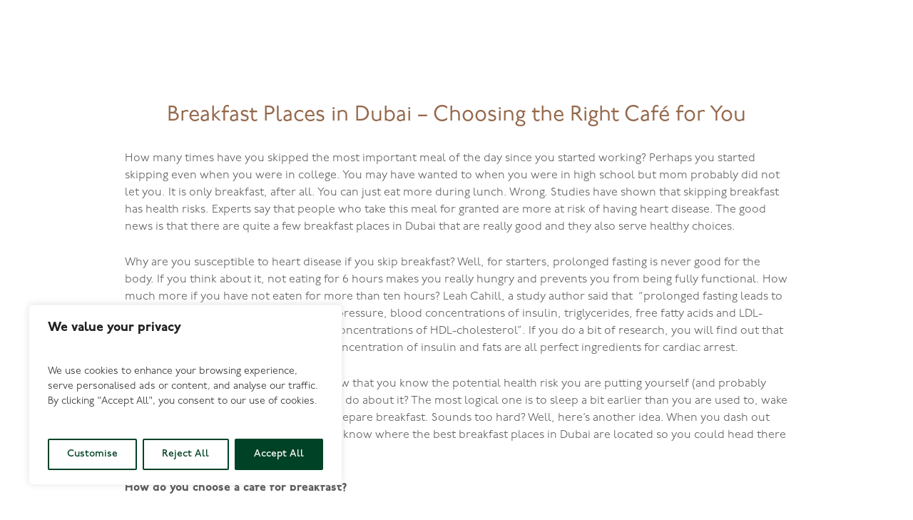

--- FILE ---
content_type: text/html; charset=UTF-8
request_url: https://1762.ae/breakfast-places-dubai-choosing-right-cafe/
body_size: 23085
content:

<!doctype html>
<!--[if lt IE 7]><html class="no-js ie ie6 lt-ie9 lt-ie8 lt-ie7" lang="en-US" prefix="og: https://ogp.me/ns#"> <![endif]-->
<!--[if IE 7]><html class="no-js ie ie7 lt-ie9 lt-ie8" lang="en-US" prefix="og: https://ogp.me/ns#"> <![endif]-->
<!--[if IE 8]><html class="no-js ie ie8 lt-ie9" lang="en-US" prefix="og: https://ogp.me/ns#"> <![endif]-->
<!--[if gt IE 8]><!-->
<html class="no-js" lang="en-US" prefix="og: https://ogp.me/ns#"> <!--<![endif]-->
<head>
    <meta charset="UTF-8" />
        <title>   
                            Breakfast Places In Dubai – Choosing The Right Café For You - 1762 THE GOURMET DELI CO. - 1762 THE GOURMET DELI CO.
                    </title>
    
    <meta http-equiv="Content-Type" content="text/html; charset=UTF-8" />
    <meta http-equiv="X-UA-Compatible" content="IE=edge,chrome=1">
    <meta name="viewport" content="width=device-width, initial-scale=1.0">
    <link rel="pingback" href="https://1762.ae/xmlrpc.php" />

    <!--Favicons-->
    <link rel="apple-touch-icon" sizes="180x180" href="https://1762.ae/wp-content/themes/1762/images/apple-touch-icon.png">
    <link rel="icon" type="image/png" href="https://1762.ae/wp-content/themes/1762/images/favicon-32x32.png" sizes="32x32">
    <link rel="icon" type="image/png" href="https://1762.ae/wp-content/themes/1762/images/favicon-16x16.png" sizes="16x16">
    <link rel="manifest" href="https://1762.ae/wp-content/themes/1762/images/manifest.json"> 
    <link rel="mask-icon" href="https://1762.ae/wp-content/themes/1762/images/safari-pinned-tab.svg" color="#5bbad5">
    <meta name="theme-color" content="#ffffff">

    <script> 
      (function(i,s,o,g,r,a,m){i['GoogleAnalyticsObject']=r;i[r]=i[r]||function(){
      (i[r].q=i[r].q||[]).push(arguments)},i[r].l=1*new Date();a=s.createElement(o),
      m=s.getElementsByTagName(o)[0];a.async=1;a.src=g;m.parentNode.insertBefore(a,m)
      })(window,document,'script','https://www.google-analytics.com/analytics.js','ga');
      ga('create', 'UA-88403288-1', 'auto');
      ga('send', 'pageview');
    </script>

    <!--Typekit-->
    <script src="https://use.typekit.net/rxk0poo.js"></script>
    <script>try{Typekit.load({ async: false });}catch(e){}</script>

    <link href="https://1762.ae/wp-content/themes/1762/css/ionicons.min.css" rel="stylesheet"> 
    
<!-- Search Engine Optimization by Rank Math - https://rankmath.com/ -->
<meta name="description" content="How many times have you skipped the most important meal of the day since you started working? Perhaps you started skipping even when you were in college. You"/>
<meta name="robots" content="follow, index, max-snippet:-1, max-video-preview:-1, max-image-preview:large"/>
<link rel="canonical" href="https://1762.ae/breakfast-places-dubai-choosing-right-cafe/" />
<meta property="og:locale" content="en_US" />
<meta property="og:type" content="article" />
<meta property="og:title" content="Breakfast Places In Dubai – Choosing The Right Café For You - 1762 THE GOURMET DELI CO." />
<meta property="og:description" content="How many times have you skipped the most important meal of the day since you started working? Perhaps you started skipping even when you were in college. You" />
<meta property="og:url" content="https://1762.ae/breakfast-places-dubai-choosing-right-cafe/" />
<meta property="og:site_name" content="1762" />
<meta property="article:publisher" content="https://www.facebook.com/1762UAE" />
<meta property="article:section" content="Delis" />
<meta property="og:updated_time" content="2016-11-20T09:22:45+00:00" />
<meta property="og:image" content="https://1762.ae/wp-content/uploads/2016/10/1762_news_27_03_15.jpg" />
<meta property="og:image:secure_url" content="https://1762.ae/wp-content/uploads/2016/10/1762_news_27_03_15.jpg" />
<meta property="og:image:width" content="1920" />
<meta property="og:image:height" content="1080" />
<meta property="og:image:alt" content="healthy breakfast in abu dhabi" />
<meta property="og:image:type" content="image/jpeg" />
<meta property="article:published_time" content="2015-03-27T13:20:02+00:00" />
<meta property="article:modified_time" content="2016-11-20T09:22:45+00:00" />
<meta name="twitter:card" content="summary_large_image" />
<meta name="twitter:title" content="Breakfast Places In Dubai – Choosing The Right Café For You - 1762 THE GOURMET DELI CO." />
<meta name="twitter:description" content="How many times have you skipped the most important meal of the day since you started working? Perhaps you started skipping even when you were in college. You" />
<meta name="twitter:site" content="@https://twitter.com/1762uae" />
<meta name="twitter:creator" content="@https://twitter.com/1762uae" />
<meta name="twitter:image" content="https://1762.ae/wp-content/uploads/2016/10/1762_news_27_03_15.jpg" />
<meta name="twitter:label1" content="Written by" />
<meta name="twitter:data1" content="tom" />
<meta name="twitter:label2" content="Time to read" />
<meta name="twitter:data2" content="2 minutes" />
<script type="application/ld+json" class="rank-math-schema">{"@context":"https://schema.org","@graph":[{"@type":"Place","@id":"https://1762.ae/#place","address":{"@type":"PostalAddress","streetAddress":"Dubai"}},{"@type":["FoodEstablishment","Organization"],"@id":"https://1762.ae/#organization","name":"1762","url":"https://1762.ae","sameAs":["https://www.facebook.com/1762UAE","https://twitter.com/https://twitter.com/1762uae"],"address":{"@type":"PostalAddress","streetAddress":"Dubai"},"logo":{"@type":"ImageObject","@id":"https://1762.ae/#logo","url":"https://1762.ae/wp-content/uploads/2025/06/1762-logo.png","contentUrl":"https://1762.ae/wp-content/uploads/2025/06/1762-logo.png","caption":"1762","inLanguage":"en-US","width":"201","height":"92"},"openingHours":["Monday,Tuesday,Wednesday,Thursday,Friday,Saturday,Sunday 09:00-17:00"],"description":"Gourmet Deli | Catering Company in Dubai &amp; Abu Dhabi","legalName":"1762","location":{"@id":"https://1762.ae/#place"},"image":{"@id":"https://1762.ae/#logo"},"telephone":"+971 55 570 1762"},{"@type":"WebSite","@id":"https://1762.ae/#website","url":"https://1762.ae","name":"1762","alternateName":"Gourmet Deli | Catering Company in Dubai &amp; Abu Dhabi","publisher":{"@id":"https://1762.ae/#organization"},"inLanguage":"en-US"},{"@type":"ImageObject","@id":"https://1762.ae/wp-content/uploads/2016/10/1762_news_27_03_15.jpg","url":"https://1762.ae/wp-content/uploads/2016/10/1762_news_27_03_15.jpg","width":"1920","height":"1080","caption":"healthy breakfast in abu dhabi","inLanguage":"en-US"},{"@type":"BreadcrumbList","@id":"https://1762.ae/breakfast-places-dubai-choosing-right-cafe/#breadcrumb","itemListElement":[{"@type":"ListItem","position":"1","item":{"@id":"https://1762.ae","name":"Home"}},{"@type":"ListItem","position":"2","item":{"@id":"https://1762.ae/delis/","name":"Delis"}},{"@type":"ListItem","position":"3","item":{"@id":"https://1762.ae/breakfast-places-dubai-choosing-right-cafe/","name":"Breakfast Places in Dubai \u2013 Choosing the Right Caf\u00e9 for You"}}]},{"@type":"WebPage","@id":"https://1762.ae/breakfast-places-dubai-choosing-right-cafe/#webpage","url":"https://1762.ae/breakfast-places-dubai-choosing-right-cafe/","name":"Breakfast Places In Dubai \u2013 Choosing The Right Caf\u00e9 For You - 1762 THE GOURMET DELI CO.","datePublished":"2015-03-27T13:20:02+00:00","dateModified":"2016-11-20T09:22:45+00:00","isPartOf":{"@id":"https://1762.ae/#website"},"primaryImageOfPage":{"@id":"https://1762.ae/wp-content/uploads/2016/10/1762_news_27_03_15.jpg"},"inLanguage":"en-US","breadcrumb":{"@id":"https://1762.ae/breakfast-places-dubai-choosing-right-cafe/#breadcrumb"}},{"@type":"Person","@id":"https://1762.ae/author/tom/","name":"tom","url":"https://1762.ae/author/tom/","image":{"@type":"ImageObject","@id":"https://secure.gravatar.com/avatar/1675427e4d6ca56968aa1e299de7d7ed?s=96&amp;d=mm&amp;r=g","url":"https://secure.gravatar.com/avatar/1675427e4d6ca56968aa1e299de7d7ed?s=96&amp;d=mm&amp;r=g","caption":"tom","inLanguage":"en-US"},"worksFor":{"@id":"https://1762.ae/#organization"}},{"@type":"BlogPosting","headline":"Breakfast Places In Dubai \u2013 Choosing The Right Caf\u00e9 For You - 1762 THE GOURMET DELI CO.","datePublished":"2015-03-27T13:20:02+00:00","dateModified":"2016-11-20T09:22:45+00:00","articleSection":"Delis","author":{"@id":"https://1762.ae/author/tom/","name":"tom"},"publisher":{"@id":"https://1762.ae/#organization"},"description":"How many times have you skipped the most important meal of the day since you started working? Perhaps you started skipping even when you were in college. You","name":"Breakfast Places In Dubai \u2013 Choosing The Right Caf\u00e9 For You - 1762 THE GOURMET DELI CO.","@id":"https://1762.ae/breakfast-places-dubai-choosing-right-cafe/#richSnippet","isPartOf":{"@id":"https://1762.ae/breakfast-places-dubai-choosing-right-cafe/#webpage"},"image":{"@id":"https://1762.ae/wp-content/uploads/2016/10/1762_news_27_03_15.jpg"},"inLanguage":"en-US","mainEntityOfPage":{"@id":"https://1762.ae/breakfast-places-dubai-choosing-right-cafe/#webpage"}}]}</script>
<!-- /Rank Math WordPress SEO plugin -->

<link rel='dns-prefetch' href='//static.addtoany.com' />
<link rel='dns-prefetch' href='//ajax.googleapis.com' />
<link rel="alternate" type="application/rss+xml" title="1762 THE GOURMET DELI CO. &raquo; Breakfast Places in Dubai – Choosing the Right Café for You Comments Feed" href="https://1762.ae/breakfast-places-dubai-choosing-right-cafe/feed/" />
<script type="text/javascript">
/* <![CDATA[ */
window._wpemojiSettings = {"baseUrl":"https:\/\/s.w.org\/images\/core\/emoji\/15.0.3\/72x72\/","ext":".png","svgUrl":"https:\/\/s.w.org\/images\/core\/emoji\/15.0.3\/svg\/","svgExt":".svg","source":{"concatemoji":"https:\/\/1762.ae\/wp-includes\/js\/wp-emoji-release.min.js?ver=6.5.2"}};
/*! This file is auto-generated */
!function(i,n){var o,s,e;function c(e){try{var t={supportTests:e,timestamp:(new Date).valueOf()};sessionStorage.setItem(o,JSON.stringify(t))}catch(e){}}function p(e,t,n){e.clearRect(0,0,e.canvas.width,e.canvas.height),e.fillText(t,0,0);var t=new Uint32Array(e.getImageData(0,0,e.canvas.width,e.canvas.height).data),r=(e.clearRect(0,0,e.canvas.width,e.canvas.height),e.fillText(n,0,0),new Uint32Array(e.getImageData(0,0,e.canvas.width,e.canvas.height).data));return t.every(function(e,t){return e===r[t]})}function u(e,t,n){switch(t){case"flag":return n(e,"\ud83c\udff3\ufe0f\u200d\u26a7\ufe0f","\ud83c\udff3\ufe0f\u200b\u26a7\ufe0f")?!1:!n(e,"\ud83c\uddfa\ud83c\uddf3","\ud83c\uddfa\u200b\ud83c\uddf3")&&!n(e,"\ud83c\udff4\udb40\udc67\udb40\udc62\udb40\udc65\udb40\udc6e\udb40\udc67\udb40\udc7f","\ud83c\udff4\u200b\udb40\udc67\u200b\udb40\udc62\u200b\udb40\udc65\u200b\udb40\udc6e\u200b\udb40\udc67\u200b\udb40\udc7f");case"emoji":return!n(e,"\ud83d\udc26\u200d\u2b1b","\ud83d\udc26\u200b\u2b1b")}return!1}function f(e,t,n){var r="undefined"!=typeof WorkerGlobalScope&&self instanceof WorkerGlobalScope?new OffscreenCanvas(300,150):i.createElement("canvas"),a=r.getContext("2d",{willReadFrequently:!0}),o=(a.textBaseline="top",a.font="600 32px Arial",{});return e.forEach(function(e){o[e]=t(a,e,n)}),o}function t(e){var t=i.createElement("script");t.src=e,t.defer=!0,i.head.appendChild(t)}"undefined"!=typeof Promise&&(o="wpEmojiSettingsSupports",s=["flag","emoji"],n.supports={everything:!0,everythingExceptFlag:!0},e=new Promise(function(e){i.addEventListener("DOMContentLoaded",e,{once:!0})}),new Promise(function(t){var n=function(){try{var e=JSON.parse(sessionStorage.getItem(o));if("object"==typeof e&&"number"==typeof e.timestamp&&(new Date).valueOf()<e.timestamp+604800&&"object"==typeof e.supportTests)return e.supportTests}catch(e){}return null}();if(!n){if("undefined"!=typeof Worker&&"undefined"!=typeof OffscreenCanvas&&"undefined"!=typeof URL&&URL.createObjectURL&&"undefined"!=typeof Blob)try{var e="postMessage("+f.toString()+"("+[JSON.stringify(s),u.toString(),p.toString()].join(",")+"));",r=new Blob([e],{type:"text/javascript"}),a=new Worker(URL.createObjectURL(r),{name:"wpTestEmojiSupports"});return void(a.onmessage=function(e){c(n=e.data),a.terminate(),t(n)})}catch(e){}c(n=f(s,u,p))}t(n)}).then(function(e){for(var t in e)n.supports[t]=e[t],n.supports.everything=n.supports.everything&&n.supports[t],"flag"!==t&&(n.supports.everythingExceptFlag=n.supports.everythingExceptFlag&&n.supports[t]);n.supports.everythingExceptFlag=n.supports.everythingExceptFlag&&!n.supports.flag,n.DOMReady=!1,n.readyCallback=function(){n.DOMReady=!0}}).then(function(){return e}).then(function(){var e;n.supports.everything||(n.readyCallback(),(e=n.source||{}).concatemoji?t(e.concatemoji):e.wpemoji&&e.twemoji&&(t(e.twemoji),t(e.wpemoji)))}))}((window,document),window._wpemojiSettings);
/* ]]> */
</script>
<style id='wp-emoji-styles-inline-css' type='text/css'>

	img.wp-smiley, img.emoji {
		display: inline !important;
		border: none !important;
		box-shadow: none !important;
		height: 1em !important;
		width: 1em !important;
		margin: 0 0.07em !important;
		vertical-align: -0.1em !important;
		background: none !important;
		padding: 0 !important;
	}
</style>
<link rel='stylesheet' id='wp-block-library-css' href='https://1762.ae/wp-includes/css/dist/block-library/style.min.css?ver=6.5.2' type='text/css' media='all' />
<style id='classic-theme-styles-inline-css' type='text/css'>
/*! This file is auto-generated */
.wp-block-button__link{color:#fff;background-color:#32373c;border-radius:9999px;box-shadow:none;text-decoration:none;padding:calc(.667em + 2px) calc(1.333em + 2px);font-size:1.125em}.wp-block-file__button{background:#32373c;color:#fff;text-decoration:none}
</style>
<style id='global-styles-inline-css' type='text/css'>
body{--wp--preset--color--black: #000000;--wp--preset--color--cyan-bluish-gray: #abb8c3;--wp--preset--color--white: #ffffff;--wp--preset--color--pale-pink: #f78da7;--wp--preset--color--vivid-red: #cf2e2e;--wp--preset--color--luminous-vivid-orange: #ff6900;--wp--preset--color--luminous-vivid-amber: #fcb900;--wp--preset--color--light-green-cyan: #7bdcb5;--wp--preset--color--vivid-green-cyan: #00d084;--wp--preset--color--pale-cyan-blue: #8ed1fc;--wp--preset--color--vivid-cyan-blue: #0693e3;--wp--preset--color--vivid-purple: #9b51e0;--wp--preset--gradient--vivid-cyan-blue-to-vivid-purple: linear-gradient(135deg,rgba(6,147,227,1) 0%,rgb(155,81,224) 100%);--wp--preset--gradient--light-green-cyan-to-vivid-green-cyan: linear-gradient(135deg,rgb(122,220,180) 0%,rgb(0,208,130) 100%);--wp--preset--gradient--luminous-vivid-amber-to-luminous-vivid-orange: linear-gradient(135deg,rgba(252,185,0,1) 0%,rgba(255,105,0,1) 100%);--wp--preset--gradient--luminous-vivid-orange-to-vivid-red: linear-gradient(135deg,rgba(255,105,0,1) 0%,rgb(207,46,46) 100%);--wp--preset--gradient--very-light-gray-to-cyan-bluish-gray: linear-gradient(135deg,rgb(238,238,238) 0%,rgb(169,184,195) 100%);--wp--preset--gradient--cool-to-warm-spectrum: linear-gradient(135deg,rgb(74,234,220) 0%,rgb(151,120,209) 20%,rgb(207,42,186) 40%,rgb(238,44,130) 60%,rgb(251,105,98) 80%,rgb(254,248,76) 100%);--wp--preset--gradient--blush-light-purple: linear-gradient(135deg,rgb(255,206,236) 0%,rgb(152,150,240) 100%);--wp--preset--gradient--blush-bordeaux: linear-gradient(135deg,rgb(254,205,165) 0%,rgb(254,45,45) 50%,rgb(107,0,62) 100%);--wp--preset--gradient--luminous-dusk: linear-gradient(135deg,rgb(255,203,112) 0%,rgb(199,81,192) 50%,rgb(65,88,208) 100%);--wp--preset--gradient--pale-ocean: linear-gradient(135deg,rgb(255,245,203) 0%,rgb(182,227,212) 50%,rgb(51,167,181) 100%);--wp--preset--gradient--electric-grass: linear-gradient(135deg,rgb(202,248,128) 0%,rgb(113,206,126) 100%);--wp--preset--gradient--midnight: linear-gradient(135deg,rgb(2,3,129) 0%,rgb(40,116,252) 100%);--wp--preset--font-size--small: 13px;--wp--preset--font-size--medium: 20px;--wp--preset--font-size--large: 36px;--wp--preset--font-size--x-large: 42px;--wp--preset--spacing--20: 0.44rem;--wp--preset--spacing--30: 0.67rem;--wp--preset--spacing--40: 1rem;--wp--preset--spacing--50: 1.5rem;--wp--preset--spacing--60: 2.25rem;--wp--preset--spacing--70: 3.38rem;--wp--preset--spacing--80: 5.06rem;--wp--preset--shadow--natural: 6px 6px 9px rgba(0, 0, 0, 0.2);--wp--preset--shadow--deep: 12px 12px 50px rgba(0, 0, 0, 0.4);--wp--preset--shadow--sharp: 6px 6px 0px rgba(0, 0, 0, 0.2);--wp--preset--shadow--outlined: 6px 6px 0px -3px rgba(255, 255, 255, 1), 6px 6px rgba(0, 0, 0, 1);--wp--preset--shadow--crisp: 6px 6px 0px rgba(0, 0, 0, 1);}:where(.is-layout-flex){gap: 0.5em;}:where(.is-layout-grid){gap: 0.5em;}body .is-layout-flow > .alignleft{float: left;margin-inline-start: 0;margin-inline-end: 2em;}body .is-layout-flow > .alignright{float: right;margin-inline-start: 2em;margin-inline-end: 0;}body .is-layout-flow > .aligncenter{margin-left: auto !important;margin-right: auto !important;}body .is-layout-constrained > .alignleft{float: left;margin-inline-start: 0;margin-inline-end: 2em;}body .is-layout-constrained > .alignright{float: right;margin-inline-start: 2em;margin-inline-end: 0;}body .is-layout-constrained > .aligncenter{margin-left: auto !important;margin-right: auto !important;}body .is-layout-constrained > :where(:not(.alignleft):not(.alignright):not(.alignfull)){max-width: var(--wp--style--global--content-size);margin-left: auto !important;margin-right: auto !important;}body .is-layout-constrained > .alignwide{max-width: var(--wp--style--global--wide-size);}body .is-layout-flex{display: flex;}body .is-layout-flex{flex-wrap: wrap;align-items: center;}body .is-layout-flex > *{margin: 0;}body .is-layout-grid{display: grid;}body .is-layout-grid > *{margin: 0;}:where(.wp-block-columns.is-layout-flex){gap: 2em;}:where(.wp-block-columns.is-layout-grid){gap: 2em;}:where(.wp-block-post-template.is-layout-flex){gap: 1.25em;}:where(.wp-block-post-template.is-layout-grid){gap: 1.25em;}.has-black-color{color: var(--wp--preset--color--black) !important;}.has-cyan-bluish-gray-color{color: var(--wp--preset--color--cyan-bluish-gray) !important;}.has-white-color{color: var(--wp--preset--color--white) !important;}.has-pale-pink-color{color: var(--wp--preset--color--pale-pink) !important;}.has-vivid-red-color{color: var(--wp--preset--color--vivid-red) !important;}.has-luminous-vivid-orange-color{color: var(--wp--preset--color--luminous-vivid-orange) !important;}.has-luminous-vivid-amber-color{color: var(--wp--preset--color--luminous-vivid-amber) !important;}.has-light-green-cyan-color{color: var(--wp--preset--color--light-green-cyan) !important;}.has-vivid-green-cyan-color{color: var(--wp--preset--color--vivid-green-cyan) !important;}.has-pale-cyan-blue-color{color: var(--wp--preset--color--pale-cyan-blue) !important;}.has-vivid-cyan-blue-color{color: var(--wp--preset--color--vivid-cyan-blue) !important;}.has-vivid-purple-color{color: var(--wp--preset--color--vivid-purple) !important;}.has-black-background-color{background-color: var(--wp--preset--color--black) !important;}.has-cyan-bluish-gray-background-color{background-color: var(--wp--preset--color--cyan-bluish-gray) !important;}.has-white-background-color{background-color: var(--wp--preset--color--white) !important;}.has-pale-pink-background-color{background-color: var(--wp--preset--color--pale-pink) !important;}.has-vivid-red-background-color{background-color: var(--wp--preset--color--vivid-red) !important;}.has-luminous-vivid-orange-background-color{background-color: var(--wp--preset--color--luminous-vivid-orange) !important;}.has-luminous-vivid-amber-background-color{background-color: var(--wp--preset--color--luminous-vivid-amber) !important;}.has-light-green-cyan-background-color{background-color: var(--wp--preset--color--light-green-cyan) !important;}.has-vivid-green-cyan-background-color{background-color: var(--wp--preset--color--vivid-green-cyan) !important;}.has-pale-cyan-blue-background-color{background-color: var(--wp--preset--color--pale-cyan-blue) !important;}.has-vivid-cyan-blue-background-color{background-color: var(--wp--preset--color--vivid-cyan-blue) !important;}.has-vivid-purple-background-color{background-color: var(--wp--preset--color--vivid-purple) !important;}.has-black-border-color{border-color: var(--wp--preset--color--black) !important;}.has-cyan-bluish-gray-border-color{border-color: var(--wp--preset--color--cyan-bluish-gray) !important;}.has-white-border-color{border-color: var(--wp--preset--color--white) !important;}.has-pale-pink-border-color{border-color: var(--wp--preset--color--pale-pink) !important;}.has-vivid-red-border-color{border-color: var(--wp--preset--color--vivid-red) !important;}.has-luminous-vivid-orange-border-color{border-color: var(--wp--preset--color--luminous-vivid-orange) !important;}.has-luminous-vivid-amber-border-color{border-color: var(--wp--preset--color--luminous-vivid-amber) !important;}.has-light-green-cyan-border-color{border-color: var(--wp--preset--color--light-green-cyan) !important;}.has-vivid-green-cyan-border-color{border-color: var(--wp--preset--color--vivid-green-cyan) !important;}.has-pale-cyan-blue-border-color{border-color: var(--wp--preset--color--pale-cyan-blue) !important;}.has-vivid-cyan-blue-border-color{border-color: var(--wp--preset--color--vivid-cyan-blue) !important;}.has-vivid-purple-border-color{border-color: var(--wp--preset--color--vivid-purple) !important;}.has-vivid-cyan-blue-to-vivid-purple-gradient-background{background: var(--wp--preset--gradient--vivid-cyan-blue-to-vivid-purple) !important;}.has-light-green-cyan-to-vivid-green-cyan-gradient-background{background: var(--wp--preset--gradient--light-green-cyan-to-vivid-green-cyan) !important;}.has-luminous-vivid-amber-to-luminous-vivid-orange-gradient-background{background: var(--wp--preset--gradient--luminous-vivid-amber-to-luminous-vivid-orange) !important;}.has-luminous-vivid-orange-to-vivid-red-gradient-background{background: var(--wp--preset--gradient--luminous-vivid-orange-to-vivid-red) !important;}.has-very-light-gray-to-cyan-bluish-gray-gradient-background{background: var(--wp--preset--gradient--very-light-gray-to-cyan-bluish-gray) !important;}.has-cool-to-warm-spectrum-gradient-background{background: var(--wp--preset--gradient--cool-to-warm-spectrum) !important;}.has-blush-light-purple-gradient-background{background: var(--wp--preset--gradient--blush-light-purple) !important;}.has-blush-bordeaux-gradient-background{background: var(--wp--preset--gradient--blush-bordeaux) !important;}.has-luminous-dusk-gradient-background{background: var(--wp--preset--gradient--luminous-dusk) !important;}.has-pale-ocean-gradient-background{background: var(--wp--preset--gradient--pale-ocean) !important;}.has-electric-grass-gradient-background{background: var(--wp--preset--gradient--electric-grass) !important;}.has-midnight-gradient-background{background: var(--wp--preset--gradient--midnight) !important;}.has-small-font-size{font-size: var(--wp--preset--font-size--small) !important;}.has-medium-font-size{font-size: var(--wp--preset--font-size--medium) !important;}.has-large-font-size{font-size: var(--wp--preset--font-size--large) !important;}.has-x-large-font-size{font-size: var(--wp--preset--font-size--x-large) !important;}
.wp-block-navigation a:where(:not(.wp-element-button)){color: inherit;}
:where(.wp-block-post-template.is-layout-flex){gap: 1.25em;}:where(.wp-block-post-template.is-layout-grid){gap: 1.25em;}
:where(.wp-block-columns.is-layout-flex){gap: 2em;}:where(.wp-block-columns.is-layout-grid){gap: 2em;}
.wp-block-pullquote{font-size: 1.5em;line-height: 1.6;}
</style>
<link rel='stylesheet' id='contact-form-7-css' href='https://1762.ae/wp-content/plugins/contact-form-7/includes/css/styles.css?ver=5.9.5' type='text/css' media='all' />
<link rel='stylesheet' id='jquery-ui-theme-css' href='https://ajax.googleapis.com/ajax/libs/jqueryui/1.11.4/themes/pepper-grinder/jquery-ui.min.css?ver=1.11.4' type='text/css' media='all' />
<link rel='stylesheet' id='jquery-ui-timepicker-css' href='https://1762.ae/wp-content/plugins/contact-form-7-datepicker/js/jquery-ui-timepicker/jquery-ui-timepicker-addon.min.css?ver=6.5.2' type='text/css' media='all' />
<link rel='stylesheet' id='bootstrap-min-css-css' href='https://1762.ae/wp-content/themes/1762/css/bootstrap.min.css?ver=1' type='text/css' media='all' />
<link rel='stylesheet' id='hamburger-css-css' href='https://1762.ae/wp-content/themes/1762/css/hamburgers.css?ver=1' type='text/css' media='all' />
<link rel='stylesheet' id='bx-slider-css' href='https://1762.ae/wp-content/themes/1762/css/jquery.bxslider.css?ver=1' type='text/css' media='all' />
<link rel='stylesheet' id='owl-carousel-css-css' href='https://1762.ae/wp-content/themes/1762/css/owl.carousel.css?ver=1' type='text/css' media='all' />
<link rel='stylesheet' id='owl-theme-css-css' href='https://1762.ae/wp-content/themes/1762/css/owl.theme.css?ver=1' type='text/css' media='all' />
<link rel='stylesheet' id='animate-css-css' href='https://1762.ae/wp-content/themes/1762/css/animate.css?ver=1' type='text/css' media='all' />
<link rel='stylesheet' id='ow-transition-css-css' href='https://1762.ae/wp-content/themes/1762/css/owl.transitions.css?ver=1' type='text/css' media='all' />
<link rel='stylesheet' id='magnific-popup-css' href='https://1762.ae/wp-content/themes/1762/css/magnific-popup.css?ver=1' type='text/css' media='all' />
<link rel='stylesheet' id='main-css' href='https://1762.ae/wp-content/themes/1762/style.css?ver=1' type='text/css' media='all' />
<link rel='stylesheet' id='responsive-css-css' href='https://1762.ae/wp-content/themes/1762/css/responsive.css?ver=1' type='text/css' media='all' />
<style id='akismet-widget-style-inline-css' type='text/css'>

			.a-stats {
				--akismet-color-mid-green: #357b49;
				--akismet-color-white: #fff;
				--akismet-color-light-grey: #f6f7f7;

				max-width: 350px;
				width: auto;
			}

			.a-stats * {
				all: unset;
				box-sizing: border-box;
			}

			.a-stats strong {
				font-weight: 600;
			}

			.a-stats a.a-stats__link,
			.a-stats a.a-stats__link:visited,
			.a-stats a.a-stats__link:active {
				background: var(--akismet-color-mid-green);
				border: none;
				box-shadow: none;
				border-radius: 8px;
				color: var(--akismet-color-white);
				cursor: pointer;
				display: block;
				font-family: -apple-system, BlinkMacSystemFont, 'Segoe UI', 'Roboto', 'Oxygen-Sans', 'Ubuntu', 'Cantarell', 'Helvetica Neue', sans-serif;
				font-weight: 500;
				padding: 12px;
				text-align: center;
				text-decoration: none;
				transition: all 0.2s ease;
			}

			/* Extra specificity to deal with TwentyTwentyOne focus style */
			.widget .a-stats a.a-stats__link:focus {
				background: var(--akismet-color-mid-green);
				color: var(--akismet-color-white);
				text-decoration: none;
			}

			.a-stats a.a-stats__link:hover {
				filter: brightness(110%);
				box-shadow: 0 4px 12px rgba(0, 0, 0, 0.06), 0 0 2px rgba(0, 0, 0, 0.16);
			}

			.a-stats .count {
				color: var(--akismet-color-white);
				display: block;
				font-size: 1.5em;
				line-height: 1.4;
				padding: 0 13px;
				white-space: nowrap;
			}
		
</style>
<link rel='stylesheet' id='addtoany-css' href='https://1762.ae/wp-content/plugins/add-to-any/addtoany.min.css?ver=1.16' type='text/css' media='all' />
<style id='addtoany-inline-css' type='text/css'>
a .a2a_svg { -webkit-filter: invert(1); filter: invert(1); opacity:0.6 !important}
</style>
<script type="text/javascript" id="cookie-law-info-js-extra">
/* <![CDATA[ */
var _ckyConfig = {"_ipData":[],"_assetsURL":"https:\/\/1762.ae\/wp-content\/plugins\/cookie-law-info\/lite\/frontend\/images\/","_publicURL":"https:\/\/1762.ae","_expiry":"365","_categories":[{"name":"Necessary","slug":"necessary","isNecessary":true,"ccpaDoNotSell":true,"cookies":[],"active":true,"defaultConsent":{"gdpr":true,"ccpa":true}},{"name":"Functional","slug":"functional","isNecessary":false,"ccpaDoNotSell":true,"cookies":[],"active":true,"defaultConsent":{"gdpr":false,"ccpa":false}},{"name":"Analytics","slug":"analytics","isNecessary":false,"ccpaDoNotSell":true,"cookies":[],"active":true,"defaultConsent":{"gdpr":false,"ccpa":false}},{"name":"Performance","slug":"performance","isNecessary":false,"ccpaDoNotSell":true,"cookies":[],"active":true,"defaultConsent":{"gdpr":false,"ccpa":false}},{"name":"Advertisement","slug":"advertisement","isNecessary":false,"ccpaDoNotSell":true,"cookies":[],"active":true,"defaultConsent":{"gdpr":false,"ccpa":false}}],"_activeLaw":"gdpr","_rootDomain":"","_block":"1","_showBanner":"1","_bannerConfig":{"settings":{"type":"box","preferenceCenterType":"popup","position":"bottom-left","applicableLaw":"gdpr"},"behaviours":{"reloadBannerOnAccept":false,"loadAnalyticsByDefault":false,"animations":{"onLoad":"animate","onHide":"sticky"}},"config":{"revisitConsent":{"status":true,"tag":"revisit-consent","position":"bottom-left","meta":{"url":"#"},"styles":{"background-color":"#004225"},"elements":{"title":{"type":"text","tag":"revisit-consent-title","status":true,"styles":{"color":"#0056a7"}}}},"preferenceCenter":{"toggle":{"status":true,"tag":"detail-category-toggle","type":"toggle","states":{"active":{"styles":{"background-color":"#1863DC"}},"inactive":{"styles":{"background-color":"#D0D5D2"}}}}},"categoryPreview":{"status":false,"toggle":{"status":true,"tag":"detail-category-preview-toggle","type":"toggle","states":{"active":{"styles":{"background-color":"#1863DC"}},"inactive":{"styles":{"background-color":"#D0D5D2"}}}}},"videoPlaceholder":{"status":true,"styles":{"background-color":"#000000","border-color":"#000000","color":"#ffffff"}},"readMore":{"status":false,"tag":"readmore-button","type":"link","meta":{"noFollow":true,"newTab":true},"styles":{"color":"#004225","background-color":"transparent","border-color":"transparent"}},"auditTable":{"status":true},"optOption":{"status":true,"toggle":{"status":true,"tag":"optout-option-toggle","type":"toggle","states":{"active":{"styles":{"background-color":"#1863dc"}},"inactive":{"styles":{"background-color":"#FFFFFF"}}}}}}},"_version":"3.3.3","_logConsent":"1","_tags":[{"tag":"accept-button","styles":{"color":"#FFFFFF","background-color":"#004225","border-color":"#004225"}},{"tag":"reject-button","styles":{"color":"#004225","background-color":"transparent","border-color":"#004225"}},{"tag":"settings-button","styles":{"color":"#004225","background-color":"transparent","border-color":"#004225"}},{"tag":"readmore-button","styles":{"color":"#004225","background-color":"transparent","border-color":"transparent"}},{"tag":"donotsell-button","styles":{"color":"#1863DC","background-color":"transparent","border-color":"transparent"}},{"tag":"accept-button","styles":{"color":"#FFFFFF","background-color":"#004225","border-color":"#004225"}},{"tag":"revisit-consent","styles":{"background-color":"#004225"}}],"_shortCodes":[{"key":"cky_readmore","content":"<a href=\"#\" class=\"cky-policy\" aria-label=\"Cookie Policy\" target=\"_blank\" rel=\"noopener\" data-cky-tag=\"readmore-button\">Cookie Policy<\/a>","tag":"readmore-button","status":false,"attributes":{"rel":"nofollow","target":"_blank"}},{"key":"cky_show_desc","content":"<button class=\"cky-show-desc-btn\" data-cky-tag=\"show-desc-button\" aria-label=\"Show more\">Show more<\/button>","tag":"show-desc-button","status":true,"attributes":[]},{"key":"cky_hide_desc","content":"<button class=\"cky-show-desc-btn\" data-cky-tag=\"hide-desc-button\" aria-label=\"Show less\">Show less<\/button>","tag":"hide-desc-button","status":true,"attributes":[]},{"key":"cky_category_toggle_label","content":"[cky_{{status}}_category_label] [cky_preference_{{category_slug}}_title]","tag":"","status":true,"attributes":[]},{"key":"cky_enable_category_label","content":"Enable","tag":"","status":true,"attributes":[]},{"key":"cky_disable_category_label","content":"Disable","tag":"","status":true,"attributes":[]},{"key":"cky_video_placeholder","content":"<div class=\"video-placeholder-normal\" data-cky-tag=\"video-placeholder\" id=\"[UNIQUEID]\"><p class=\"video-placeholder-text-normal\" data-cky-tag=\"placeholder-title\">Please accept cookies to access this content<\/p><\/div>","tag":"","status":true,"attributes":[]},{"key":"cky_enable_optout_label","content":"Enable","tag":"","status":true,"attributes":[]},{"key":"cky_disable_optout_label","content":"Disable","tag":"","status":true,"attributes":[]},{"key":"cky_optout_toggle_label","content":"[cky_{{status}}_optout_label] [cky_optout_option_title]","tag":"","status":true,"attributes":[]},{"key":"cky_optout_option_title","content":"Do Not Sell or Share My Personal Information","tag":"","status":true,"attributes":[]},{"key":"cky_optout_close_label","content":"Close","tag":"","status":true,"attributes":[]},{"key":"cky_preference_close_label","content":"Close","tag":"","status":true,"attributes":[]}],"_rtl":"","_language":"en","_providersToBlock":[]};
var _ckyStyles = {"css":".cky-overlay{background: #000000; opacity: 0.4; position: fixed; top: 0; left: 0; width: 100%; height: 100%; z-index: 99999999;}.cky-hide{display: none;}.cky-btn-revisit-wrapper{display: flex; align-items: center; justify-content: center; background: #0056a7; width: 45px; height: 45px; border-radius: 50%; position: fixed; z-index: 999999; cursor: pointer;}.cky-revisit-bottom-left{bottom: 15px; left: 15px;}.cky-revisit-bottom-right{bottom: 15px; right: 15px;}.cky-btn-revisit-wrapper .cky-btn-revisit{display: flex; align-items: center; justify-content: center; background: none; border: none; cursor: pointer; position: relative; margin: 0; padding: 0;}.cky-btn-revisit-wrapper .cky-btn-revisit img{max-width: fit-content; margin: 0; height: 30px; width: 30px;}.cky-revisit-bottom-left:hover::before{content: attr(data-tooltip); position: absolute; background: #4e4b66; color: #ffffff; left: calc(100% + 7px); font-size: 12px; line-height: 16px; width: max-content; padding: 4px 8px; border-radius: 4px;}.cky-revisit-bottom-left:hover::after{position: absolute; content: \"\"; border: 5px solid transparent; left: calc(100% + 2px); border-left-width: 0; border-right-color: #4e4b66;}.cky-revisit-bottom-right:hover::before{content: attr(data-tooltip); position: absolute; background: #4e4b66; color: #ffffff; right: calc(100% + 7px); font-size: 12px; line-height: 16px; width: max-content; padding: 4px 8px; border-radius: 4px;}.cky-revisit-bottom-right:hover::after{position: absolute; content: \"\"; border: 5px solid transparent; right: calc(100% + 2px); border-right-width: 0; border-left-color: #4e4b66;}.cky-revisit-hide{display: none;}.cky-consent-container{position: fixed; width: 440px; box-sizing: border-box; z-index: 9999999; border-radius: 6px;}.cky-consent-container .cky-consent-bar{background: #ffffff; border: 1px solid; padding: 20px 26px; box-shadow: 0 -1px 10px 0 #acabab4d; border-radius: 6px;}.cky-box-bottom-left{bottom: 40px; left: 40px;}.cky-box-bottom-right{bottom: 40px; right: 40px;}.cky-box-top-left{top: 40px; left: 40px;}.cky-box-top-right{top: 40px; right: 40px;}.cky-custom-brand-logo-wrapper .cky-custom-brand-logo{width: 100px; height: auto; margin: 0 0 12px 0;}.cky-notice .cky-title{color: #212121; font-weight: 700; font-size: 18px; line-height: 24px; margin: 0 0 12px 0;}.cky-notice-des *,.cky-preference-content-wrapper *,.cky-accordion-header-des *,.cky-gpc-wrapper .cky-gpc-desc *{font-size: 14px;}.cky-notice-des{color: #212121; font-size: 14px; line-height: 24px; font-weight: 400;}.cky-notice-des img{height: 25px; width: 25px;}.cky-consent-bar .cky-notice-des p,.cky-gpc-wrapper .cky-gpc-desc p,.cky-preference-body-wrapper .cky-preference-content-wrapper p,.cky-accordion-header-wrapper .cky-accordion-header-des p,.cky-cookie-des-table li div:last-child p{color: inherit; margin-top: 0; overflow-wrap: break-word;}.cky-notice-des P:last-child,.cky-preference-content-wrapper p:last-child,.cky-cookie-des-table li div:last-child p:last-child,.cky-gpc-wrapper .cky-gpc-desc p:last-child{margin-bottom: 0;}.cky-notice-des a.cky-policy,.cky-notice-des button.cky-policy{font-size: 14px; color: #1863dc; white-space: nowrap; cursor: pointer; background: transparent; border: 1px solid; text-decoration: underline;}.cky-notice-des button.cky-policy{padding: 0;}.cky-notice-des a.cky-policy:focus-visible,.cky-notice-des button.cky-policy:focus-visible,.cky-preference-content-wrapper .cky-show-desc-btn:focus-visible,.cky-accordion-header .cky-accordion-btn:focus-visible,.cky-preference-header .cky-btn-close:focus-visible,.cky-switch input[type=\"checkbox\"]:focus-visible,.cky-footer-wrapper a:focus-visible,.cky-btn:focus-visible{outline: 2px solid #1863dc; outline-offset: 2px;}.cky-btn:focus:not(:focus-visible),.cky-accordion-header .cky-accordion-btn:focus:not(:focus-visible),.cky-preference-content-wrapper .cky-show-desc-btn:focus:not(:focus-visible),.cky-btn-revisit-wrapper .cky-btn-revisit:focus:not(:focus-visible),.cky-preference-header .cky-btn-close:focus:not(:focus-visible),.cky-consent-bar .cky-banner-btn-close:focus:not(:focus-visible){outline: 0;}button.cky-show-desc-btn:not(:hover):not(:active){color: #1863dc; background: transparent;}button.cky-accordion-btn:not(:hover):not(:active),button.cky-banner-btn-close:not(:hover):not(:active),button.cky-btn-revisit:not(:hover):not(:active),button.cky-btn-close:not(:hover):not(:active){background: transparent;}.cky-consent-bar button:hover,.cky-modal.cky-modal-open button:hover,.cky-consent-bar button:focus,.cky-modal.cky-modal-open button:focus{text-decoration: none;}.cky-notice-btn-wrapper{display: flex; justify-content: flex-start; align-items: center; flex-wrap: wrap; margin-top: 16px;}.cky-notice-btn-wrapper .cky-btn{text-shadow: none; box-shadow: none;}.cky-btn{flex: auto; max-width: 100%; font-size: 14px; font-family: inherit; line-height: 24px; padding: 8px; font-weight: 500; margin: 0 8px 0 0; border-radius: 2px; cursor: pointer; text-align: center; text-transform: none; min-height: 0;}.cky-btn:hover{opacity: 0.8;}.cky-btn-customize{color: #1863dc; background: transparent; border: 2px solid #1863dc;}.cky-btn-reject{color: #1863dc; background: transparent; border: 2px solid #1863dc;}.cky-btn-accept{background: #1863dc; color: #ffffff; border: 2px solid #1863dc;}.cky-btn:last-child{margin-right: 0;}@media (max-width: 576px){.cky-box-bottom-left{bottom: 0; left: 0;}.cky-box-bottom-right{bottom: 0; right: 0;}.cky-box-top-left{top: 0; left: 0;}.cky-box-top-right{top: 0; right: 0;}}@media (max-height: 480px){.cky-consent-container{max-height: 100vh;overflow-y: scroll}.cky-notice-des{max-height: unset !important;overflow-y: unset !important}.cky-preference-center{height: 100vh;overflow: auto !important}.cky-preference-center .cky-preference-body-wrapper{overflow: unset}}@media (max-width: 440px){.cky-box-bottom-left, .cky-box-bottom-right, .cky-box-top-left, .cky-box-top-right{width: 100%; max-width: 100%;}.cky-consent-container .cky-consent-bar{padding: 20px 0;}.cky-custom-brand-logo-wrapper, .cky-notice .cky-title, .cky-notice-des, .cky-notice-btn-wrapper{padding: 0 24px;}.cky-notice-des{max-height: 40vh; overflow-y: scroll;}.cky-notice-btn-wrapper{flex-direction: column; margin-top: 0;}.cky-btn{width: 100%; margin: 10px 0 0 0;}.cky-notice-btn-wrapper .cky-btn-customize{order: 2;}.cky-notice-btn-wrapper .cky-btn-reject{order: 3;}.cky-notice-btn-wrapper .cky-btn-accept{order: 1; margin-top: 16px;}}@media (max-width: 352px){.cky-notice .cky-title{font-size: 16px;}.cky-notice-des *{font-size: 12px;}.cky-notice-des, .cky-btn{font-size: 12px;}}.cky-modal.cky-modal-open{display: flex; visibility: visible; -webkit-transform: translate(-50%, -50%); -moz-transform: translate(-50%, -50%); -ms-transform: translate(-50%, -50%); -o-transform: translate(-50%, -50%); transform: translate(-50%, -50%); top: 50%; left: 50%; transition: all 1s ease;}.cky-modal{box-shadow: 0 32px 68px rgba(0, 0, 0, 0.3); margin: 0 auto; position: fixed; max-width: 100%; background: #ffffff; top: 50%; box-sizing: border-box; border-radius: 6px; z-index: 999999999; color: #212121; -webkit-transform: translate(-50%, 100%); -moz-transform: translate(-50%, 100%); -ms-transform: translate(-50%, 100%); -o-transform: translate(-50%, 100%); transform: translate(-50%, 100%); visibility: hidden; transition: all 0s ease;}.cky-preference-center{max-height: 79vh; overflow: hidden; width: 845px; overflow: hidden; flex: 1 1 0; display: flex; flex-direction: column; border-radius: 6px;}.cky-preference-header{display: flex; align-items: center; justify-content: space-between; padding: 22px 24px; border-bottom: 1px solid;}.cky-preference-header .cky-preference-title{font-size: 18px; font-weight: 700; line-height: 24px;}.cky-preference-header .cky-btn-close{margin: 0; cursor: pointer; vertical-align: middle; padding: 0; background: none; border: none; width: 24px; height: 24px; min-height: 0; line-height: 0; text-shadow: none; box-shadow: none;}.cky-preference-header .cky-btn-close img{margin: 0; height: 10px; width: 10px;}.cky-preference-body-wrapper{padding: 0 24px; flex: 1; overflow: auto; box-sizing: border-box;}.cky-preference-content-wrapper,.cky-gpc-wrapper .cky-gpc-desc{font-size: 14px; line-height: 24px; font-weight: 400; padding: 12px 0;}.cky-preference-content-wrapper{border-bottom: 1px solid;}.cky-preference-content-wrapper img{height: 25px; width: 25px;}.cky-preference-content-wrapper .cky-show-desc-btn{font-size: 14px; font-family: inherit; color: #1863dc; text-decoration: none; line-height: 24px; padding: 0; margin: 0; white-space: nowrap; cursor: pointer; background: transparent; border-color: transparent; text-transform: none; min-height: 0; text-shadow: none; box-shadow: none;}.cky-accordion-wrapper{margin-bottom: 10px;}.cky-accordion{border-bottom: 1px solid;}.cky-accordion:last-child{border-bottom: none;}.cky-accordion .cky-accordion-item{display: flex; margin-top: 10px;}.cky-accordion .cky-accordion-body{display: none;}.cky-accordion.cky-accordion-active .cky-accordion-body{display: block; padding: 0 22px; margin-bottom: 16px;}.cky-accordion-header-wrapper{cursor: pointer; width: 100%;}.cky-accordion-item .cky-accordion-header{display: flex; justify-content: space-between; align-items: center;}.cky-accordion-header .cky-accordion-btn{font-size: 16px; font-family: inherit; color: #212121; line-height: 24px; background: none; border: none; font-weight: 700; padding: 0; margin: 0; cursor: pointer; text-transform: none; min-height: 0; text-shadow: none; box-shadow: none;}.cky-accordion-header .cky-always-active{color: #008000; font-weight: 600; line-height: 24px; font-size: 14px;}.cky-accordion-header-des{font-size: 14px; line-height: 24px; margin: 10px 0 16px 0;}.cky-accordion-chevron{margin-right: 22px; position: relative; cursor: pointer;}.cky-accordion-chevron-hide{display: none;}.cky-accordion .cky-accordion-chevron i::before{content: \"\"; position: absolute; border-right: 1.4px solid; border-bottom: 1.4px solid; border-color: inherit; height: 6px; width: 6px; -webkit-transform: rotate(-45deg); -moz-transform: rotate(-45deg); -ms-transform: rotate(-45deg); -o-transform: rotate(-45deg); transform: rotate(-45deg); transition: all 0.2s ease-in-out; top: 8px;}.cky-accordion.cky-accordion-active .cky-accordion-chevron i::before{-webkit-transform: rotate(45deg); -moz-transform: rotate(45deg); -ms-transform: rotate(45deg); -o-transform: rotate(45deg); transform: rotate(45deg);}.cky-audit-table{background: #f4f4f4; border-radius: 6px;}.cky-audit-table .cky-empty-cookies-text{color: inherit; font-size: 12px; line-height: 24px; margin: 0; padding: 10px;}.cky-audit-table .cky-cookie-des-table{font-size: 12px; line-height: 24px; font-weight: normal; padding: 15px 10px; border-bottom: 1px solid; border-bottom-color: inherit; margin: 0;}.cky-audit-table .cky-cookie-des-table:last-child{border-bottom: none;}.cky-audit-table .cky-cookie-des-table li{list-style-type: none; display: flex; padding: 3px 0;}.cky-audit-table .cky-cookie-des-table li:first-child{padding-top: 0;}.cky-cookie-des-table li div:first-child{width: 100px; font-weight: 600; word-break: break-word; word-wrap: break-word;}.cky-cookie-des-table li div:last-child{flex: 1; word-break: break-word; word-wrap: break-word; margin-left: 8px;}.cky-footer-shadow{display: block; width: 100%; height: 40px; background: linear-gradient(180deg, rgba(255, 255, 255, 0) 0%, #ffffff 100%); position: absolute; bottom: calc(100% - 1px);}.cky-footer-wrapper{position: relative;}.cky-prefrence-btn-wrapper{display: flex; flex-wrap: wrap; align-items: center; justify-content: center; padding: 22px 24px; border-top: 1px solid;}.cky-prefrence-btn-wrapper .cky-btn{flex: auto; max-width: 100%; text-shadow: none; box-shadow: none;}.cky-btn-preferences{color: #1863dc; background: transparent; border: 2px solid #1863dc;}.cky-preference-header,.cky-preference-body-wrapper,.cky-preference-content-wrapper,.cky-accordion-wrapper,.cky-accordion,.cky-accordion-wrapper,.cky-footer-wrapper,.cky-prefrence-btn-wrapper{border-color: inherit;}@media (max-width: 845px){.cky-modal{max-width: calc(100% - 16px);}}@media (max-width: 576px){.cky-modal{max-width: 100%;}.cky-preference-center{max-height: 100vh;}.cky-prefrence-btn-wrapper{flex-direction: column;}.cky-accordion.cky-accordion-active .cky-accordion-body{padding-right: 0;}.cky-prefrence-btn-wrapper .cky-btn{width: 100%; margin: 10px 0 0 0;}.cky-prefrence-btn-wrapper .cky-btn-reject{order: 3;}.cky-prefrence-btn-wrapper .cky-btn-accept{order: 1; margin-top: 0;}.cky-prefrence-btn-wrapper .cky-btn-preferences{order: 2;}}@media (max-width: 425px){.cky-accordion-chevron{margin-right: 15px;}.cky-notice-btn-wrapper{margin-top: 0;}.cky-accordion.cky-accordion-active .cky-accordion-body{padding: 0 15px;}}@media (max-width: 352px){.cky-preference-header .cky-preference-title{font-size: 16px;}.cky-preference-header{padding: 16px 24px;}.cky-preference-content-wrapper *, .cky-accordion-header-des *{font-size: 12px;}.cky-preference-content-wrapper, .cky-preference-content-wrapper .cky-show-more, .cky-accordion-header .cky-always-active, .cky-accordion-header-des, .cky-preference-content-wrapper .cky-show-desc-btn, .cky-notice-des a.cky-policy{font-size: 12px;}.cky-accordion-header .cky-accordion-btn{font-size: 14px;}}.cky-switch{display: flex;}.cky-switch input[type=\"checkbox\"]{position: relative; width: 44px; height: 24px; margin: 0; background: #d0d5d2; -webkit-appearance: none; border-radius: 50px; cursor: pointer; outline: 0; border: none; top: 0;}.cky-switch input[type=\"checkbox\"]:checked{background: #1863dc;}.cky-switch input[type=\"checkbox\"]:before{position: absolute; content: \"\"; height: 20px; width: 20px; left: 2px; bottom: 2px; border-radius: 50%; background-color: white; -webkit-transition: 0.4s; transition: 0.4s; margin: 0;}.cky-switch input[type=\"checkbox\"]:after{display: none;}.cky-switch input[type=\"checkbox\"]:checked:before{-webkit-transform: translateX(20px); -ms-transform: translateX(20px); transform: translateX(20px);}@media (max-width: 425px){.cky-switch input[type=\"checkbox\"]{width: 38px; height: 21px;}.cky-switch input[type=\"checkbox\"]:before{height: 17px; width: 17px;}.cky-switch input[type=\"checkbox\"]:checked:before{-webkit-transform: translateX(17px); -ms-transform: translateX(17px); transform: translateX(17px);}}.cky-consent-bar .cky-banner-btn-close{position: absolute; right: 9px; top: 5px; background: none; border: none; cursor: pointer; padding: 0; margin: 0; min-height: 0; line-height: 0; height: 24px; width: 24px; text-shadow: none; box-shadow: none;}.cky-consent-bar .cky-banner-btn-close img{height: 9px; width: 9px; margin: 0;}.cky-notice-group{font-size: 14px; line-height: 24px; font-weight: 400; color: #212121;}.cky-notice-btn-wrapper .cky-btn-do-not-sell{font-size: 14px; line-height: 24px; padding: 6px 0; margin: 0; font-weight: 500; background: none; border-radius: 2px; border: none; cursor: pointer; text-align: left; color: #1863dc; background: transparent; border-color: transparent; box-shadow: none; text-shadow: none;}.cky-consent-bar .cky-banner-btn-close:focus-visible,.cky-notice-btn-wrapper .cky-btn-do-not-sell:focus-visible,.cky-opt-out-btn-wrapper .cky-btn:focus-visible,.cky-opt-out-checkbox-wrapper input[type=\"checkbox\"].cky-opt-out-checkbox:focus-visible{outline: 2px solid #1863dc; outline-offset: 2px;}@media (max-width: 440px){.cky-consent-container{width: 100%;}}@media (max-width: 352px){.cky-notice-des a.cky-policy, .cky-notice-btn-wrapper .cky-btn-do-not-sell{font-size: 12px;}}.cky-opt-out-wrapper{padding: 12px 0;}.cky-opt-out-wrapper .cky-opt-out-checkbox-wrapper{display: flex; align-items: center;}.cky-opt-out-checkbox-wrapper .cky-opt-out-checkbox-label{font-size: 16px; font-weight: 700; line-height: 24px; margin: 0 0 0 12px; cursor: pointer;}.cky-opt-out-checkbox-wrapper input[type=\"checkbox\"].cky-opt-out-checkbox{background-color: #ffffff; border: 1px solid black; width: 20px; height: 18.5px; margin: 0; -webkit-appearance: none; position: relative; display: flex; align-items: center; justify-content: center; border-radius: 2px; cursor: pointer;}.cky-opt-out-checkbox-wrapper input[type=\"checkbox\"].cky-opt-out-checkbox:checked{background-color: #1863dc; border: none;}.cky-opt-out-checkbox-wrapper input[type=\"checkbox\"].cky-opt-out-checkbox:checked::after{left: 6px; bottom: 4px; width: 7px; height: 13px; border: solid #ffffff; border-width: 0 3px 3px 0; border-radius: 2px; -webkit-transform: rotate(45deg); -ms-transform: rotate(45deg); transform: rotate(45deg); content: \"\"; position: absolute; box-sizing: border-box;}.cky-opt-out-checkbox-wrapper.cky-disabled .cky-opt-out-checkbox-label,.cky-opt-out-checkbox-wrapper.cky-disabled input[type=\"checkbox\"].cky-opt-out-checkbox{cursor: no-drop;}.cky-gpc-wrapper{margin: 0 0 0 32px;}.cky-footer-wrapper .cky-opt-out-btn-wrapper{display: flex; flex-wrap: wrap; align-items: center; justify-content: center; padding: 22px 24px;}.cky-opt-out-btn-wrapper .cky-btn{flex: auto; max-width: 100%; text-shadow: none; box-shadow: none;}.cky-opt-out-btn-wrapper .cky-btn-cancel{border: 1px solid #dedfe0; background: transparent; color: #858585;}.cky-opt-out-btn-wrapper .cky-btn-confirm{background: #1863dc; color: #ffffff; border: 1px solid #1863dc;}@media (max-width: 352px){.cky-opt-out-checkbox-wrapper .cky-opt-out-checkbox-label{font-size: 14px;}.cky-gpc-wrapper .cky-gpc-desc, .cky-gpc-wrapper .cky-gpc-desc *{font-size: 12px;}.cky-opt-out-checkbox-wrapper input[type=\"checkbox\"].cky-opt-out-checkbox{width: 16px; height: 16px;}.cky-opt-out-checkbox-wrapper input[type=\"checkbox\"].cky-opt-out-checkbox:checked::after{left: 5px; bottom: 4px; width: 3px; height: 9px;}.cky-gpc-wrapper{margin: 0 0 0 28px;}}.video-placeholder-youtube{background-size: 100% 100%; background-position: center; background-repeat: no-repeat; background-color: #b2b0b059; position: relative; display: flex; align-items: center; justify-content: center; max-width: 100%;}.video-placeholder-text-youtube{text-align: center; align-items: center; padding: 10px 16px; background-color: #000000cc; color: #ffffff; border: 1px solid; border-radius: 2px; cursor: pointer;}.video-placeholder-normal{background-image: url(\"\/wp-content\/plugins\/cookie-law-info\/lite\/frontend\/images\/placeholder.svg\"); background-size: 80px; background-position: center; background-repeat: no-repeat; background-color: #b2b0b059; position: relative; display: flex; align-items: flex-end; justify-content: center; max-width: 100%;}.video-placeholder-text-normal{align-items: center; padding: 10px 16px; text-align: center; border: 1px solid; border-radius: 2px; cursor: pointer;}.cky-rtl{direction: rtl; text-align: right;}.cky-rtl .cky-banner-btn-close{left: 9px; right: auto;}.cky-rtl .cky-notice-btn-wrapper .cky-btn:last-child{margin-right: 8px;}.cky-rtl .cky-notice-btn-wrapper .cky-btn:first-child{margin-right: 0;}.cky-rtl .cky-notice-btn-wrapper{margin-left: 0; margin-right: 15px;}.cky-rtl .cky-prefrence-btn-wrapper .cky-btn{margin-right: 8px;}.cky-rtl .cky-prefrence-btn-wrapper .cky-btn:first-child{margin-right: 0;}.cky-rtl .cky-accordion .cky-accordion-chevron i::before{border: none; border-left: 1.4px solid; border-top: 1.4px solid; left: 12px;}.cky-rtl .cky-accordion.cky-accordion-active .cky-accordion-chevron i::before{-webkit-transform: rotate(-135deg); -moz-transform: rotate(-135deg); -ms-transform: rotate(-135deg); -o-transform: rotate(-135deg); transform: rotate(-135deg);}@media (max-width: 768px){.cky-rtl .cky-notice-btn-wrapper{margin-right: 0;}}@media (max-width: 576px){.cky-rtl .cky-notice-btn-wrapper .cky-btn:last-child{margin-right: 0;}.cky-rtl .cky-prefrence-btn-wrapper .cky-btn{margin-right: 0;}.cky-rtl .cky-accordion.cky-accordion-active .cky-accordion-body{padding: 0 22px 0 0;}}@media (max-width: 425px){.cky-rtl .cky-accordion.cky-accordion-active .cky-accordion-body{padding: 0 15px 0 0;}}.cky-rtl .cky-opt-out-btn-wrapper .cky-btn{margin-right: 12px;}.cky-rtl .cky-opt-out-btn-wrapper .cky-btn:first-child{margin-right: 0;}.cky-rtl .cky-opt-out-checkbox-wrapper .cky-opt-out-checkbox-label{margin: 0 12px 0 0;}"};
/* ]]> */
</script>
<script type="text/javascript" src="https://1762.ae/wp-content/plugins/cookie-law-info/lite/frontend/js/script.min.js?ver=3.3.3" id="cookie-law-info-js"></script>
<script type="text/javascript" id="addtoany-core-js-before">
/* <![CDATA[ */
window.a2a_config=window.a2a_config||{};a2a_config.callbacks=[];a2a_config.overlays=[];a2a_config.templates={};
a2a_config.icon_color = "transparent";
/* ]]> */
</script>
<script type="text/javascript" defer src="https://static.addtoany.com/menu/page.js" id="addtoany-core-js"></script>
<script type="text/javascript" src="https://1762.ae/wp-includes/js/jquery/jquery.min.js?ver=3.7.1" id="jquery-core-js"></script>
<script type="text/javascript" src="https://1762.ae/wp-includes/js/jquery/jquery-migrate.min.js?ver=3.4.1" id="jquery-migrate-js"></script>
<script type="text/javascript" defer src="https://1762.ae/wp-content/plugins/add-to-any/addtoany.min.js?ver=1.1" id="addtoany-jquery-js"></script>
<link rel="https://api.w.org/" href="https://1762.ae/wp-json/" /><link rel="alternate" type="application/json" href="https://1762.ae/wp-json/wp/v2/posts/199" /><link rel="EditURI" type="application/rsd+xml" title="RSD" href="https://1762.ae/xmlrpc.php?rsd" />
<link rel='shortlink' href='https://1762.ae/?p=199' />
<link rel="alternate" type="application/json+oembed" href="https://1762.ae/wp-json/oembed/1.0/embed?url=https%3A%2F%2F1762.ae%2Fbreakfast-places-dubai-choosing-right-cafe%2F" />
<link rel="alternate" type="text/xml+oembed" href="https://1762.ae/wp-json/oembed/1.0/embed?url=https%3A%2F%2F1762.ae%2Fbreakfast-places-dubai-choosing-right-cafe%2F&#038;format=xml" />
<style id="cky-style-inline">[data-cky-tag]{visibility:hidden;}</style><!-- start Simple Custom CSS and JS -->

jQuery(document).ready(function( $ ){
   <script>
  document.addEventListener( 'wpcf7mailsent', function( event ) {
    document.querySelectorAll("form.wpcf7-form > :not(.wpcf7-response-output)").forEach(el => {
      el.style.display = 'none';
    });
  }, false );
</script>
});


<!-- end Simple Custom CSS and JS -->
<meta name="google-site-verification" content="kXQuy8Pmn9tAybYRRbUf_LYiMmTwvx_EvzW_X_BYCRE" />
<script src="https://analytics.ahrefs.com/analytics.js" data-key="W656tclSQGB2N1UgM8h7Og" async></script>
<script type="text/javascript">
(function(url){
	if(/(?:Chrome\/26\.0\.1410\.63 Safari\/537\.31|WordfenceTestMonBot)/.test(navigator.userAgent)){ return; }
	var addEvent = function(evt, handler) {
		if (window.addEventListener) {
			document.addEventListener(evt, handler, false);
		} else if (window.attachEvent) {
			document.attachEvent('on' + evt, handler);
		}
	};
	var removeEvent = function(evt, handler) {
		if (window.removeEventListener) {
			document.removeEventListener(evt, handler, false);
		} else if (window.detachEvent) {
			document.detachEvent('on' + evt, handler);
		}
	};
	var evts = 'contextmenu dblclick drag dragend dragenter dragleave dragover dragstart drop keydown keypress keyup mousedown mousemove mouseout mouseover mouseup mousewheel scroll'.split(' ');
	var logHuman = function() {
		if (window.wfLogHumanRan) { return; }
		window.wfLogHumanRan = true;
		var wfscr = document.createElement('script');
		wfscr.type = 'text/javascript';
		wfscr.async = true;
		wfscr.src = url + '&r=' + Math.random();
		(document.getElementsByTagName('head')[0]||document.getElementsByTagName('body')[0]).appendChild(wfscr);
		for (var i = 0; i < evts.length; i++) {
			removeEvent(evts[i], logHuman);
		}
	};
	for (var i = 0; i < evts.length; i++) {
		addEvent(evts[i], logHuman);
	}
})('//1762.ae/?wordfence_lh=1&hid=70BE3C8B821D018BC47F109E0129E91A');
</script><meta name="generator" content="Elementor 3.21.7; features: e_optimized_assets_loading, e_optimized_css_loading, additional_custom_breakpoints; settings: css_print_method-external, google_font-enabled, font_display-auto">
		<style type="text/css" id="wp-custom-css">
			.footer-contact-box .fleft:nth-child(4){
	display:none !Important;
}

.page-id-3138 .entry-title{
display:none !important;
}

body {
	    font: 14px 'p22-underground';
    background: #fff;
    font-size: 16px;
}

.wpcf7 input[type="text"],
.wpcf7 input[type="email"],
.wpcf7 input[type="tel"],
.wpcf7-form select 
{
    background-color: #fff;
    color: #000;
    width: 50%;
}

.wpcf7-form select {
display: block;
    width: 100%;
    height: 34px;
    padding: 6px 12px;
    font-size: 14px;
    line-height: 1.42857143;
    color: #555;
    background-color: #fff;
    background-image: none;
    border: 1px solid #ccc;
    border-radius: 4px;
	
}

div.wpcf7 {
  max-width: 500px; /* set the max-width you prefer */
  margin: 0 auto;
}
div.wpcf7 input:not([type="checkbox"]),
div.wpcf7 textarea {
  width: 100%;
}
div.wpcf7 label {
  display: block;
}

.background {
    background-position: center !important;
}

#post-3221 p, #post-3221 li , #post-3232 p, #post-3232 li{
	color:#000;
}
#post-3221 , #post-3232{
	padding:0 50px;
}
.wpcf7-list-item-label{
	color:grey;
	font-weight:300 !important;
}
.wpcf7-response-output{
	color:#000000;
}
.wpcf7-response-output{
	text-align:center;
}
#innerGlobal-hero{
	display:none !important;
}
.test-terms-cond{
	color:#54595F !important;
}		</style>
		   

    <style type="text/css">
        
     /* Preloader */ 
       
        .preloader {  
          position: fixed;
          top: 0;
          left: 0;
          right: 0;
          bottom: 0;
          background: #004225; 
          z-index: 99999;
          height: 100%;
          width:100%; 
        }
        #status {
          position: absolute;
          left: 50%;
          top: 50%;
          width: 64px;
          height: 64px;
          margin: -32px 0 0 -32px;
          padding: 0;
        } 
       .loader { 
          width: 250px;
          height: 70px;
          line-height: 70px; 
          text-align: center;
          position: absolute;
          top: 50%; 
          left: 50%;
          -webkit-transform: translate(-50%, -50%);
                  transform: translate(-50%, -50%);
          font-family: helvetica, arial, sans-serif;
          text-transform: uppercase;


        }
        .loader img{width: 50%;}
        .loader::before, .loader::after {
          content: "";
          display: block;
          /*width: 15px;*/ 
          height: 5px;
          background: #fff;
          position: absolute;  
          -webkit-animation: load 5s 1 alternate ease-in-out;
                  animation: load 5s 1 alternate ease-in-out;    
        }   
        .loader::before {        
          top: 0;     
        } 
        .loader::after {
          bottom: 0;
        } 

        @-webkit-keyframes load {  
          0% {
            left: 0;
            height: 5px;
            width: 15px;
          }
          50% {
            height: 5px; 
            width: 40px; 
          }
          100% {
            left: 235px;
            height: 5px;
            width: 15px;
          }
        }

        @keyframes load {
          0% {
            left: 0;  
            height: 5px;
            width: 15px;
          }
          50% {
            height: 5px;   
            width: 40px;
          }
          100% { 
            left: 235px;
            height: 5px;        
            width: 15px;
          }
        }

    </style>

<!-- Facebook Pixel Code -->
<script>
!function(f,b,e,v,n,t,s)
{if(f.fbq)return;n=f.fbq=function(){n.callMethod?
n.callMethod.apply(n,arguments):n.queue.push(arguments)};
if(!f._fbq)f._fbq=n;n.push=n;n.loaded=!0;n.version='2.0';
n.queue=[];t=b.createElement(e);t.async=!0;
t.src=v;s=b.getElementsByTagName(e)[0];
s.parentNode.insertBefore(t,s)}(window,document,'script',
'https://connect.facebook.net/en_US/fbevents.js');
fbq('init', '705079581869050'); 
fbq('track', 'PageView');
</script>
<noscript>
<img height="1" width="1" src="https://www.facebook.com/tr?id=705079581869050&ev=PageView&noscript=1"/>
</noscript>
<!-- End Facebook Pixel Code -->			</head>

	<body class="post-template-default single single-post postid-199 single-format-standard elementor-default"  data-template="base.twig">  
	 	<div class="preloader">      
	        <div id="status"> 
	            <div class="loader"> 
	                <img src="https://1762.ae/wp-content/themes/1762/images/loader-logo.svg" alt="1762" /> 
	            </div>
	        </div>     
	    </div>  

	    <!--Mobile Menu-->
		<div class="visible-xs mobile-menu-wrap">

				<div class="mobile-logo">
					<a href="/"><img width="80" height="50" class="img-responsive animate-logo" src="https://1762.ae/wp-content/themes/1762/images/logo.svg" alt="1762" /></a>
				</div>	

			  <h3 id="menu-toggle">1762</h3>
			  <ul id="menu">

			    			      <li><a id="submenu" href="https://1762.ae/contact/">Contact Us</a> 
			        			      </li>
			    			      <li><a id="submenu" href="#">Discover Delis</a> 
			         
			          <ul class="sub-menu">
			             
			              <li><a href="https://1762.ae/delis/">The Delis</a></li>
			             
			              <li><a href="https://1762.ae/delis/the-gourmet-deli/">The Gourmet Deli</a></li>
			             
			              <li><a href="https://1762.ae/delis/stripped/">1762 Stripped</a></li>
			               
			          </ul>
			        			      </li>
			    			      <li><a id="submenu" href="#">Discover Catering</a> 
			         
			          <ul class="sub-menu">
			             
			              <li><a href="https://order.chatfood.io/1762/menu">Our Menus</a></li>
			             
			              <li><a href="https://1762.ae/wp-content/uploads/2016/09/1762-Catering-Catering-Essentials-Hire-Card.pdf">Catering Essentials</a></li>
			             
			              <li><a href="https://1762.ae/wp-content/uploads/2016/09/1762-Catering-Terms-of-Service.pdf">Terms of Service</a></li>
			             
			              <li><a href="https://1762.ae/gallery/">Gallery</a></li>
			               
			          </ul>
			        			      </li>
			    			      <li><a id="submenu" href="#">Discover Events</a> 
			         
			          <ul class="sub-menu">
			             
			              <li><a href="https://1762.ae/events/street-food/">Street Food</a></li>
			             
			              <li><a href="https://1762.ae/gallery/">Gallery</a></li>
			               
			          </ul>
			        			      </li>
			    			      <li><a id="submenu" href="https://1762.ae/catering/">Catering</a> 
			         
			          <ul class="sub-menu">
			             
			              <li><a href="https://order.chatfood.io/1762/menu">Menu</a></li>
			             
			              <li><a href="https://1762.ae/contact/">Contact</a></li>
			               
			          </ul>
			        			      </li>
			    			      <li><a id="submenu" href="https://1762.ae/our-story/">Our Story</a> 
			        			      </li>
			    			      <li><a id="submenu" href="https://1762.ae/news-and-events/">News &#038; Events</a> 
			        			      </li>
			      

			  </ul>
		</div>

		<div id="mobile-number">   
			<span>
              <a href="tel:08001762" class="phone-link" style="text-decoration: none; color: inherit;">
                <i class="ion-ios-telephone"></i> 08001762
              </a>
            </span> 
		</div>

		 <div class="pageWrapper">  
				<header class="header">         
											<div class="menu-wrapper">         
								<div class="container">	
									<!--Left-->	
									<div class="col-md-5 col-sm-12 col-xs-12 pad0 menu-left">
										<div class="col-md-4 headTel pad0">
                                          <span>
                                            <i class="ion-ios-telephone"></i>
                                            <a href="tel:08001762" class="phone-link" style="color:white; text-decoration:none"> 
                                            08001762
                                            </a>
                                          </span>
                                        </div>
                                        
                                        
   <script>
    // JavaScript function to dynamically update the phone number
    function updatePhoneNumber() {
        // Get all elements with the class 'phone-link'
        var phoneLinks = document.querySelectorAll(".phone-link");

        // Check if the screen width is greater than 768px (Desktop View)
        if (window.innerWidth > 768) {
            // Iterate through all elements and update them for desktop
            phoneLinks.forEach(function(phoneLink) {
                var desktopPhoneNumber = "04 341 9779";  // The number to be displayed on desktop
                var correctPhoneLink = "tel:08001762"; // Correct tel link for dialing

                // Update the displayed phone number and the href attribute
                phoneLink.textContent = desktopPhoneNumber;
                phoneLink.setAttribute("href", correctPhoneLink); // Update the href for dialing the correct number
            });
        } else {
            // For mobile, set the phone number to "00 341 9779" as you need
            phoneLinks.forEach(function(phoneLink) {
                var mobilePhoneNumber = "04 341 9779";  // The number to be displayed on mobile
                var mobilePhoneLink = "tel:08001762"; // Correct mobile phone link for dialing

                // Update the displayed phone number and the href attribute
                phoneLink.textContent = mobilePhoneNumber;
                phoneLink.setAttribute("href", mobilePhoneLink); // Update the href for mobile dialing
            });
        }
    }

    // Call the function when the page loads
    window.onload = function() {
        updatePhoneNumber();  // Update the phone number based on the initial window size
    };

    // Also update the phone number when the window is resized (important for dynamic resizing between mobile/desktop)
    window.onresize = function() {
        updatePhoneNumber();  // Update the phone number on resize
    };
</script>
                                        
                                        

										<div class="col-md-6 socialMedia pad0">   
											<ul>
												<li><a target="_blank" href="https://www.facebook.com/1762.mena"><i class="ion-social-facebook"></i></a></li>
												<li><a target="_blank" href="https://twitter.com/1762uae"><i class="ion-social-twitter"></i></a></li>
												<li><a target="_blank" href="https://www.instagram.com/1762.mena/"><i class="ion-social-instagram"></i></a></li>
											</ul>
										</div>
									</div>

									<!--Center-->	
									<div class="col-md-2 col-sm-12 col-xs-12 pad0 logo"> 
										<h1 class="hdr-logo" role="banner"> 
											<a href="/">

												<svg xmlns="http://www.w3.org/2000/svg" xmlns:xlink="http://www.w3.org/1999/xlink" version="1.1" id="Layer_1" x="0" y="0" viewBox="0 0 88.8 44" class="animate-logo" xml:space="preserve" enable-background="new 0 0 88.8 44"> 

												<path class="st0" fill="#fff" d="M6.2 12.7l-5.2 1.4L0 10l7.7-2.5h3.5v28.9h-5V12.7zM32.2 12.2H17.8V7.8h20.2v3.8L25 36.5h-5.7L32.2 12.2zM44.6 34c-2.2-2.2-3.5-5.2-3.5-11v-0.1c0-8.8 4.2-15.6 12.3-15.6 3.7 0 6.3 1.2 8.8 3.2l-2.7 3.9c-2-1.6-3.7-2.5-6.2-2.5 -4.3 0-6.6 3.9-6.9 9.1 1.5-1.5 3.5-2.9 6.8-2.9 5.6 0 10 3.3 10 9v0.1c0 5.7-4.6 9.8-10.7 9.8C49.1 37 46.6 35.9 44.6 34zM58.2 27.4L58.2 27.4c0-3-2.3-5.1-5.9-5.1 -3.6 0-5.8 2.3-5.8 5v0.1c0 2.9 2.3 5.2 5.9 5.2C56.1 32.6 58.2 30.4 58.2 27.4zM68.1 32.5l9.9-8.4c3.9-3.3 5.4-5.2 5.4-7.7 0-2.8-2-4.5-4.6-4.5 -2.6 0-4.4 1.4-6.6 4.3l-3.6-2.8c2.7-3.9 5.5-6 10.6-6 5.6 0 9.5 3.4 9.5 8.6V16c0 4.5-2.4 7-7.5 11.1L75.2 32h13.6v4.4H68.1V32.5zM88.8 3.2V0H0v3.2H88.8zM88.8 43.9v-3.2H0v3.2H88.8z"/></svg>

											</a>
										</h1>
									</div>
  
									<!--Right-->	
									<div class="col-md-5 col-sm-12 col-xs-12 pull-right pad0 clearfix nav-wrap">
										<div class="nav">
											<nav class="menu-list"><ul class="main-nav">
            <li class="submenu  menu-item menu-item-type-custom menu-item-object-custom menu-item-home menu-item-2457">
        	<a class="nav-main-link" href="https://1762.ae/">Home</a>
                      </li>
   	        <li class="submenu  menu-item menu-item-type-post_type menu-item-object-page menu-item-40 menu-item-has-children">
        	<a class="nav-main-link" href="https://1762.ae/delis/">The Delis</a>
                        <ul class="nav-drop">
                              <li class="nav-drop-item"><a href="https://1762.ae/delis/the-gourmet-deli/">The Gourmet Deli</a> 
 
                	<!-- <ul class="nav-drop">
		              		                <li class="nav-drop-item"><a href="https://1762.ae/delis/the-gourmet-deli/">The Gourmet Deli</a></li> 
		              		                <li class="nav-drop-item"><a href="https://order.chatfood.io/1762/menu">JLT Online Ordering</a></li> 
		              		                <li class="nav-drop-item"><a href="https://1762.ae/gallery/">Gallery</a></li> 
		              		             </ul> -->
		             
                </li>
                              <li class="nav-drop-item"><a href="https://order.chatfood.io/1762/menu">JLT Online Ordering</a> 
 
                	<!-- <ul class="nav-drop">
		              		                <li class="nav-drop-item"><a href="https://1762.ae/delis/the-gourmet-deli/">The Gourmet Deli</a></li> 
		              		                <li class="nav-drop-item"><a href="https://order.chatfood.io/1762/menu">JLT Online Ordering</a></li> 
		              		                <li class="nav-drop-item"><a href="https://1762.ae/gallery/">Gallery</a></li> 
		              		             </ul> -->
		             
                </li>
                              <li class="nav-drop-item"><a href="https://1762.ae/gallery/">Gallery</a> 
 
                	<!-- <ul class="nav-drop">
		              		                <li class="nav-drop-item"><a href="https://1762.ae/delis/the-gourmet-deli/">The Gourmet Deli</a></li> 
		              		                <li class="nav-drop-item"><a href="https://order.chatfood.io/1762/menu">JLT Online Ordering</a></li> 
		              		                <li class="nav-drop-item"><a href="https://1762.ae/gallery/">Gallery</a></li> 
		              		             </ul> -->
		             
                </li>
               
             </ul>
                    </li>
   	        <li class="submenu  menu-item menu-item-type-post_type menu-item-object-page menu-item-121 menu-item-has-children">
        	<a class="nav-main-link" href="https://1762.ae/events/">Events</a>
                        <ul class="nav-drop">
                              <li class="nav-drop-item"><a href="https://1762.ae/events/street-food/">Street Food</a> 
 
                	<!-- <ul class="nav-drop">
		              		                <li class="nav-drop-item"><a href="https://1762.ae/events/street-food/">Street Food</a></li> 
		              		                <li class="nav-drop-item"><a href="https://1762.ae/gallery/">Gallery</a></li> 
		              		             </ul> -->
		             
                </li>
                              <li class="nav-drop-item"><a href="https://1762.ae/gallery/">Gallery</a> 
 
                	<!-- <ul class="nav-drop">
		              		                <li class="nav-drop-item"><a href="https://1762.ae/events/street-food/">Street Food</a></li> 
		              		                <li class="nav-drop-item"><a href="https://1762.ae/gallery/">Gallery</a></li> 
		              		             </ul> -->
		             
                </li>
               
             </ul>
                    </li>
   	        <li class="submenu  menu-item menu-item-type-post_type menu-item-object-page menu-item-2986 menu-item-has-children">
        	<a class="nav-main-link" href="https://1762.ae/catering/">Catering</a>
                        <ul class="nav-drop">
                              <li class="nav-drop-item"><a href="https://order.chatfood.io/1762/menu">Menu</a> 
 
                	<!-- <ul class="nav-drop">
		              		                <li class="nav-drop-item"><a href="https://order.chatfood.io/1762/menu">Menu</a></li> 
		              		                <li class="nav-drop-item"><a href="https://1762.ae/contact/">Contact Us</a></li> 
		              		             </ul> -->
		             
                </li>
                              <li class="nav-drop-item"><a href="https://1762.ae/contact/">Contact Us</a> 
 
                	<!-- <ul class="nav-drop">
		              		                <li class="nav-drop-item"><a href="https://order.chatfood.io/1762/menu">Menu</a></li> 
		              		                <li class="nav-drop-item"><a href="https://1762.ae/contact/">Contact Us</a></li> 
		              		             </ul> -->
		             
                </li>
               
             </ul>
                    </li>
   	</ul>


</nav>		
										</div> 
									</div> 
								</div>	


							<div class="clear"></div>
						</div><!--end of menu-wrapper-->

									</header>
			


				
				
				<script>
    // Function to update phone numbers dynamically
    function updatePhoneNumber() {
        // Get all elements with the class 'phone-link'
        var phoneLinks = document.querySelectorAll(".phone-link");

        // Check if the screen width is mobile (adjust the width value as needed)
        if (window.innerWidth <= 768) {  // Mobile or small tablet view
            // Iterate through all elements and update them for mobile view
            phoneLinks.forEach(function(phoneLink) {
                var correctPhoneNumber = "8001762";  // Phone number for mobile view
                var correctPhoneLink = "tel:08001762"; // Correct phone number with 'tel:' link format

                // Update the displayed phone number and the href attribute
                phoneLink.textContent = correctPhoneNumber;  // Display correct number for mobile
                phoneLink.setAttribute("href", correctPhoneLink); // Update the href attribute for dialing
            });
        } else {
            // Iterate through all elements and update them for desktop view
            phoneLinks.forEach(function(phoneLink) {
                var desktopPhoneNumber = "04 341 9779";  // Phone number for desktop view
                var desktopPhoneLink = "tel:08001762"; // Correct phone number for desktop (you can update this if needed)

                // Update the displayed phone number and the href attribute
                phoneLink.textContent = desktopPhoneNumber;  // Display correct number for desktop
                phoneLink.setAttribute("href", desktopPhoneLink); // Update the href attribute for dialing
            });
        }
    }

    // Call the function when the page loads
    window.onload = function() {
        updatePhoneNumber();
    };

    // Also update the phone number when the window is resized (important for dynamic resizing between mobile/desktop)
    window.onresize = function() {
        updatePhoneNumber();
    };
</script>


				<!--Desktop-->
				<div id="innerGlobal-hero" class="clear base-hero-global wow fadeIn desktop-view">

					<!-- <div class="fullscreen background parallax blurred-image" 
					style="background-image:url('');">  
					    <div class="content-a parallax-content">
					    	&nbsp;	 
					    </div>   
					</div> -->   

					<div class="background" style="background:url('https://1762.ae/wp-content/uploads/2016/10/1762_news_27_03_15.jpg');">
					    <div class="content-a parallax-content 1">   
					        <div class="content-b">  
					            
								<div id="hero-intro" class="hero-intro"> 
									<h1>Breakfast Places in Dubai – Choosing the Right Café for You</h1>  
									  
								</div> 

								<div class="hero-scroll"> 
									<p class="wow fadeInUp" data-wow-delay="2s" data-wow-duration="2s">Scroll</p>            
									<div id="hero-scroll-line" class="wow fadeInUp" data-wow-delay="1s" ></div>        
								</div>

					        </div>  
					    </div>
					</div>
				</div>	
			
				<section id="content" role="main" class="content-wrapper">
										<div class="wrapper ">
						 

	<div class="inner-page">
		<div id="innerGlobal-hero" class="clear wow fadeIn">  

			<div class="fullscreen background parallax blurred-image" style="background-image:url('https://1762.ae/wp-content/uploads/2016/10/1762_news_27_03_15.jpg');"> 
			    <div class="content-a parallax-content">  
			    	&nbsp;	
			    </div>   
			</div>  
 
			<div class="fullscreen background parallax" style="background-image:url('https://1762.ae/wp-content/uploads/2016/10/1762_news_27_03_15.jpg');">  
			    <div class="content-a parallax-content">
			        <div class="content-b"> 
			            
			            <div id="hero-intro">  
					        <h1 class="wow fadeInUp" wow-data-delay="1s">Breakfast Places in Dubai – Choosing the Right Café for You</h1> 
					        <p class="wow fadeInDown" data-wow-delay="1s">
					        	<span style="text-transform:uppercase;">Delis</span> - 27 March 2015
					        </p>   
					      </div>   
					        
					      <div class="hero-scroll"> 
					        <p class="wow fadeInUp" data-wow-delay="3s">Scroll</p>          
					        <div id=hero-scroll-line class="wow fadeInUpBig" data-wow-delay="1s" data-wow-duration="2s"></div>       
					      </div>

			        </div> 
			    </div>
			</div>
		</div>

	
		<div class="content-wrapper global-box-padding global-box-white single-news gallery-wrap new-events">  
			<div class="container-single">	
				<article class="post-type-post" id="post-199">
					<section class="article-content">
						<h2 class="article-h1 wow fadeIn" data-wow-delay="0s">Breakfast Places in Dubai – Choosing the Right Café for You</h2> 
						<div class="article-body">  
							<p>How many times have you skipped the most important meal of the day since you started working? Perhaps you started skipping even when you were in college. You may have wanted to when you were in high school but mom probably did not let you. It is only breakfast, after all. You can just eat more during lunch. Wrong. Studies have shown that skipping breakfast has health risks. Experts say that people who take this meal for granted are more at risk of having heart disease. The good news is that there are quite a few breakfast places in Dubai that are really good and they also serve healthy choices.</p>
<p>Why are you susceptible to heart disease if you skip breakfast? Well, for starters, prolonged fasting is never good for the body. If you think about it, not eating for 6 hours makes you really hungry and prevents you from being fully functional. How much more if you have not eaten for more than ten hours? Leah Cahill, a study author said that  “prolonged fasting leads to increases in diastolic and systolic blood pressure, blood concentrations of insulin, triglycerides, free fatty acids and LDL-cholesterol, and to decreases in blood concentrations of HDL-cholesterol”. If you do a bit of research, you will find out that the increase in blood pressure, blood concentration of insulin and fats are all perfect ingredients for cardiac arrest.</p>
<p>But let us not dwell on the dark side. Now that you know the potential health risk you are putting yourself (and probably your partner) into, what are you going to do about it? The most logical one is to sleep a bit earlier than you are used to, wake up earlier than your normal time, and prepare breakfast. Sounds too hard? Well, here’s another idea. When you dash out that door in the morning, make sure you know where the best breakfast places in Dubai are located so you could head there with your partner and start the day right.</p>
<p><strong>How do you choose a café for breakfast?</strong></p>
<ul>
<li>Do some research over the weekend and start planning for the week ahead. Call your friends in Dubai and ask for recommendations or suggestions. You can also make use of Google and you will certainly find suggestions and reviews by other people. Note where you want to eat on certain days.</li>
</ul>
<ul>
<li>Choose a <a href="/delis/">café in Dubai</a> that has healthy choices. Even if you just want to grab a sandwich, choose healthy ones. Perhaps you can indulge in other not so healthy foods but make sure that you do not do this often.</li>
</ul>
<ul>
<li>Go to a café that has freshly cooked food. You will know if the food served is from a day or two ago. It won’t look and smell fresh.</li>
</ul>
<ul>
<li>If you want to have a take away so you can eat in your office, find out if you can pre-order your breakfast and pick it up on your way to work.</li>
</ul>
<p>Need a suggestion? Pop by a 1762 Deli in DIFC, JAFZA or Media City for a real treat!</p>
 
						</div>  
					</section>  
				</article>

				<div class="media-share wow fadeInUp" data-wow-delay="0.2s">
					<p>Share this page</p>
					<div class="addtoany_shortcode"><div class="a2a_kit a2a_kit_size_32 addtoany_list" data-a2a-url="https://1762.ae/breakfast-places-dubai-choosing-right-cafe/" data-a2a-title="Breakfast Places in Dubai – Choosing the Right Café for You"><a class="a2a_button_facebook" href="https://www.addtoany.com/add_to/facebook?linkurl=https%3A%2F%2F1762.ae%2Fbreakfast-places-dubai-choosing-right-cafe%2F&amp;linkname=Breakfast%20Places%20in%20Dubai%20%E2%80%93%20Choosing%20the%20Right%20Caf%C3%A9%20for%20You" title="Facebook" rel="nofollow noopener" target="_blank"></a><a class="a2a_button_twitter" href="https://www.addtoany.com/add_to/twitter?linkurl=https%3A%2F%2F1762.ae%2Fbreakfast-places-dubai-choosing-right-cafe%2F&amp;linkname=Breakfast%20Places%20in%20Dubai%20%E2%80%93%20Choosing%20the%20Right%20Caf%C3%A9%20for%20You" title="Twitter" rel="nofollow noopener" target="_blank"></a><a class="a2a_button_linkedin" href="https://www.addtoany.com/add_to/linkedin?linkurl=https%3A%2F%2F1762.ae%2Fbreakfast-places-dubai-choosing-right-cafe%2F&amp;linkname=Breakfast%20Places%20in%20Dubai%20%E2%80%93%20Choosing%20the%20Right%20Caf%C3%A9%20for%20You" title="LinkedIn" rel="nofollow noopener" target="_blank"></a><a class="a2a_button_pinterest" href="https://www.addtoany.com/add_to/pinterest?linkurl=https%3A%2F%2F1762.ae%2Fbreakfast-places-dubai-choosing-right-cafe%2F&amp;linkname=Breakfast%20Places%20in%20Dubai%20%E2%80%93%20Choosing%20the%20Right%20Caf%C3%A9%20for%20You" title="Pinterest" rel="nofollow noopener" target="_blank"></a></div></div>
				</div> 
			</div>	

			<div class="container wow fadeInUp" data-wow-delay="0.3s">  
				<div id="portfoliolist">  
					<div class="single-related" id="homeNews"> 
						<h2 class="wow fadeInUp" data-wow-delay="0.2s">Related News</h2> 

						        

							<div class="portfolio">    
								<div class="portfolio-wrapper">	   
									
						           	<div class="zoom-images news-img">
						              <div class="news-date"> 
						                <span>24</span> 
						                <span>Nov</span> 
						              </div>
						              <a href="https://1762.ae/say-hello-1762-stripped/">
						              	<img class="img-responsive animated" src="https://1762.ae/wp-content/uploads/2016/09/IMG_9384-633x380-c-default.jpg" alt="1762" />
						              </a>  
						            </div>
						            <div class="news-info clearfix">
						              <div class="newsBox col-md-10 pad0"> 
						                <h3><a href="https://1762.ae/say-hello-1762-stripped/">Say Hello to 1762 Stripped</a></h3>
						                <p>You may have heard the buzz around town – we’ve just launched out latest outlet, 1762 Stripped in JLT. Now,&hellip; </p> 
						                <div class="news-cat"><span class="news-category">General , Delis</span></div> 
						              </div>  
						            </div>  
							       
								</div>
							</div>

						        

							<div class="portfolio">    
								<div class="portfolio-wrapper">	   
									
						           	<div class="zoom-images news-img">
						              <div class="news-date"> 
						                <span>24</span> 
						                <span>Nov</span> 
						              </div>
						              <a href="https://1762.ae/unique-event-catering-downtown-design-2016/">
						              	<img class="img-responsive animated" src="https://1762.ae/wp-content/uploads/2016/11/Photo-10-26-16-13-29-02-copy-633x380-c-default.jpg" alt="1762" />
						              </a>  
						            </div>
						            <div class="news-info clearfix">
						              <div class="newsBox col-md-10 pad0"> 
						                <h3><a href="https://1762.ae/unique-event-catering-downtown-design-2016/">Unique Event Catering at Downtown Design 2016</a></h3>
						                <p>We’ve been cooking up a storm these past few weeks. Dubai Design Week took over the town from October 24-29, and&hellip; </p> 
						                <div class="news-cat"><span class="news-category">Events , Catering , Delis</span></div> 
						              </div>  
						            </div>  
							       
								</div>
							</div>

						        

							<div class="portfolio">    
								<div class="portfolio-wrapper">	   
									
						           	<div class="zoom-images news-img">
						              <div class="news-date"> 
						                <span>05</span> 
						                <span>Aug</span> 
						              </div>
						              <a href="https://1762.ae/gourmet-restaurants-things-dubai/">
						              	<img class="img-responsive animated" src="https://1762.ae/wp-content/uploads/2016/10/1762_news_05_08_15-633x380-c-default.jpg" alt="1762" />
						              </a>  
						            </div>
						            <div class="news-info clearfix">
						              <div class="newsBox col-md-10 pad0"> 
						                <h3><a href="https://1762.ae/gourmet-restaurants-things-dubai/">Gourmet Restaurants and Other Things to Do in Dubai</a></h3>
						                <p>Whether you are a tourist in Dubai or a resident, there may be places that you still have not visited&hellip; </p> 
						                <div class="news-cat"><span class="news-category">General , Delis</span></div> 
						              </div>  
						            </div>  
							       
								</div>
							</div>

						
					</div> 
				</div>
			</div>	

		</div><!-- /content-wrapper -->
	</div>	
	
					</div> 
									</section> 

									<footer id="footer">
						<section class="global-footer">
	<div class="deep-footer">
		<div class="container">
			<div class="footer-module">
				
				<div class="col-md-3 col-sm-6 col-xs-12 pad0 footer-btm footer1"> 

					<h4>Pages</h4>
					<ul class="footerPages">
        <li class=" menu-item menu-item-type-post_type menu-item-object-page menu-item-80"> 
        <a class="nav-main-link" href="https://1762.ae/delis/">The Delis</a>
        </li>
        <li class=" menu-item menu-item-type-post_type menu-item-object-page menu-item-705"> 
        <a class="nav-main-link" href="https://1762.ae/events/">Event Catering – Private Party – Corporate Event</a>
        </li>
        <li class=" menu-item menu-item-type-post_type menu-item-object-page current_page_parent menu-item-81"> 
        <a class="nav-main-link" href="https://1762.ae/news-and-events/">News &#038; Events</a>
        </li>
        <li class=" menu-item menu-item-type-post_type menu-item-object-page menu-item-89"> 
        <a class="nav-main-link" href="https://1762.ae/our-story/">Our Story</a>
        </li>
        <li class=" menu-item menu-item-type-post_type menu-item-object-page menu-item-3326"> 
        <a class="nav-main-link" href="https://1762.ae/privacy-policy/">Privacy Policy</a>
        </li>
        <li class=" menu-item menu-item-type-post_type menu-item-object-page menu-item-96"> 
        <a class="nav-main-link" href="https://1762.ae/contact/">Contact</a>
        </li>
     
</ul>     
				</div>
 

				<div class="col-md-5 col-sm-6 col-xs-12 footerBlock2">   
					<h4>Contact Us</h4>
				
					<div class="footer-contact-box footer-contact-box-top"> 
						<span class="fleft abcdef">Phone:</span> 
                       <a href="tel:08001762" <span class="fright" id="footer-phone-number"> 	08001762 </span> </a>
                      
                        
                        <!-- 04 341 9779 -->
							<div class="clear"></div> 
						<span class="fleft">Fax:</span> <span class="fright"></span> 
							<div class="clear"></div>
 
						<p style="padding-bottom:0">General Enquiries: <a href="mailto:info@1762.ae">info@1762.ae</a></p> 

  
						<p style="padding:0">Catering Enquiries: <a href="mailto:catering@1762.ae">catering@1762.ae</a></p>   

					</div>
					
			<script>
    // JavaScript function to dynamically update the phone number based on screen width
    function updatePhoneNumber() {
        // Get the element by its ID
        var phoneNumberElement = document.getElementById("footer-phone-number");

        // Check if the element exists (to avoid errors if it's not found)
        if (phoneNumberElement) {
            // For mobile view (screen width <= 768px), update the number
            if (window.innerWidth <= 768) {
                phoneNumberElement.textContent = "08001762";  // Set the phone number for mobile
                phoneNumberElement.setAttribute("href", "tel:08001762");  // Correct href for mobile dialing
            } else {
                // For desktop view (screen width > 768px), update the same number
                phoneNumberElement.textContent = "08001762";  // Set the phone number for desktop
                phoneNumberElement.setAttribute("href", "tel:08001762");  // Correct href for desktop dialing
            }
        }
    }

    // Ensure the function runs after the DOM is fully loaded
    document.addEventListener("DOMContentLoaded", function() {
        updatePhoneNumber();  // Run the function when the DOM is loaded
    });

    // Also run the function when the window is resized (important for dynamic resizing)
    window.onresize = function() {
        updatePhoneNumber();  // Update the phone number when window size changes
    };
</script>


					
					
					<div class="footer-contact-box">      
						<h4>Opening hours</h4> 
						 
						   	<p>1762 Stripped, ONE JLT: <br/>  
								<span>Daily 07:00 AM - 12:00 AM</span>   
							</p> 
						 
						   	<p>1762 DIFC, Gate Avenue: <br/>  
								<span>Daily 07:00 AM - 10:00 PM</span>   
							</p> 
						 
						   	<p>1762 Media City, Omnicom building: <br/>  
								<span>Monday to Friday 07:00 AM - 06:00 PM </span>   
							</p> 
						 
						   	<p>1762 JAFZA, The Galleries Building: <br/>  
								<span>Monday to Friday 07:00 AM - 05:00 PM </span>   
							</p> 
						        
					</div>
				</div> 
 
				<div class="col-md-4 col-sm-6 col-xs-12 pad0">
					<div class="input-global"> 
						<h4>Newsletter Signup</h4>
						<script>(function() {
	window.mc4wp = window.mc4wp || {
		listeners: [],
		forms: {
			on: function(evt, cb) {
				window.mc4wp.listeners.push(
					{
						event   : evt,
						callback: cb
					}
				);
			}
		}
	}
})();
</script><!-- Mailchimp for WordPress v4.10.4 - https://wordpress.org/plugins/mailchimp-for-wp/ --><form id="mc4wp-form-1" class="mc4wp-form mc4wp-form-155" method="post" data-id="155" data-name="" ><div class="mc4wp-form-fields"><div class="form-group">
<input type="email" name="EMAIL" class="form-control" id="inputEmail" placeholder="Email Address" required>
</div>
<span><input class="global-btn" type="submit" value="Subscribe"></span>


  
</div><label style="display: none !important;">Leave this field empty if you're human: <input type="text" name="_mc4wp_honeypot" value="" tabindex="-1" autocomplete="off" /></label><input type="hidden" name="_mc4wp_timestamp" value="1768975507" /><input type="hidden" name="_mc4wp_form_id" value="155" /><input type="hidden" name="_mc4wp_form_element_id" value="mc4wp-form-1" /><div class="mc4wp-response"></div></form><!-- / Mailchimp for WordPress Plugin -->
					</div>	
					<div class="site">
						<p>&copy; 1762 | All rights reserved. 
						<span style="display:block;">Website by <a target="_blank" href="http://www.epikfoods.com/">Epik Foods</a></span></p>
					</div>	
				</div>


				<div class="clear"></div>
			</div>

			<div class="clear"></div> 

		</div><!--end of container-->	  
	</div><!--end of deep-footer-->	
</section><!--end of global-footer-->   

<!--JQUERY LIBRARIES-->
<script type="text/javascript" src="https://ajax.googleapis.com/ajax/libs/jquery/1.12.4/jquery.min.js"></script>
<!-- Include all compiled plugins (below), or include individual files as needed -->
<script type="text/javascript" src="https://1762.ae/wp-content/themes/1762/js/vendor/bootstrap.min.js" async="async"></script> 
<script type="text/javascript" src="https://1762.ae/wp-content/themes/1762/js/vendor/wow.js" async="async"></script>  
<!-- <script type="text/javascript" src="https://1762.ae/wp-content/themes/1762/js/vendor/jquery.zoom-scroller.js" async="async"></script>-->
<script type="text/javascript" src="https://1762.ae/wp-content/themes/1762/js/vendor/modernizr.custom.js"></script> 
<script type="text/javascript" src="https://1762.ae/wp-content/themes/1762/js/vendor/menu-js.js"></script>  
<script src='https://cdnjs.cloudflare.com/ajax/libs/lodash.js/3.10.1/lodash.min.js'></script>   
<!-- <script type="text/javascript" src="https://1762.ae/wp-content/themes/1762/js/vendor/video.js" async="async"></script> -->
<script type="text/javascript" src="https://1762.ae/wp-content/themes/1762/js/vendor/parallax-final.js" async="async"></script> 
<script type="text/javascript" src="https://1762.ae/wp-content/themes/1762/js/vendor/accordion.js" async="async"></script> 
<script type="text/javascript" src="https://1762.ae/wp-content/themes/1762/js/vendor/jquery.bxslider.min.js"></script> 
<script type="text/javascript" src="https://1762.ae/wp-content/themes/1762/js/vendor/owl.carousel.js" async="async"></script> 
<script type="text/javascript" src="https://1762.ae/wp-content/themes/1762/js/vendor/map.js" async="async"></script>  

<script type="text/javascript" src="https://maps.googleapis.com/maps/api/js?key=AIzaSyCUrZBlO23AIWpanikniFeK1ry72yDz5AQ" ></script>   

<!-- <script type="text/javascript" src="https://1762.ae/wp-content/themes/1762/js/vendor/global-video.js" async="async"></script>  -->
<script type="text/javascript" src="https://1762.ae/wp-content/themes/1762/js/vendor/vimeo.js" async="async"></script>  
<!-- <script type="text/javascript" src="https://1762.ae/wp-content/themes/1762/js/vendor/jquery.waypoints.min.js" async="async"></script>  -->
<script type="text/javascript" src="https://1762.ae/wp-content/themes/1762/js/vendor/canape-filter.js" ></script> 
<script src='https://cdnjs.cloudflare.com/ajax/libs/magnific-popup.js/0.9.9/jquery.magnific-popup.min.js'></script>    
<script type="text/javascript" src="https://1762.ae/wp-content/themes/1762/js/main.js" async="async"></script> 
<!-- <script type="text/javascript" src="https://1762.ae/wp-content/themes/1762/js/vendor/home-specials.js" async="async"></script> -->
 
<!--Canape Filter-->  
<script type="text/javascript">   
$(function () { 
	var filterList = { 
		init: function () {
		
			// MixItUp plugin 
			// http://mixitup.io
			$('#portfoliolist').mixItUp({
				selectors: {
			  target: '.portfolio',
			  filter: '.filter'	 
		  },
		  load: {
  		  filter: '.blog-all,.vegetarian-44,.delis,.galleryActive'        
  		}      
			});			 					
		 
		}   
	};
	// Run the show! 
	filterList.init(); 
});		
</script>

<!--Gallery Popup-->
<script type="text/javascript">
	$('.popup-link').magnificPopup({  
	    removalDelay: 300,
	    gallery: {
		    // options for gallery
		    enabled: true
		  }, 
	    type: 'image',
	    callbacks: { 
	    beforeOpen: function() {
	       this.st.image.markup = this.st.image.markup.replace('mfp-figure', 'mfp-figure animated ' + this.st.el.attr('data-effect'));
	    }
	  }, 
	  });
</script>  

<script type="text/javascript">
	$( window ).load(function() {
	  $('.gallery-list li:first-of-type span').addClass('active');
	  $('.canape-list li:first-of-type span').addClass('active');      
	}); 
</script>
 
<!--Loader-->
<script type="text/javascript">    
    $(".preloader").delay('2500').slideUp("slow");           
</script>   
<!--<script type="text/javascript">(function (w, d, s, f) {
w['ChatFoodWidgetClient'] = '1762';
var p = d.createElement(s); p.type = 'text/javascript'; p.async = true; p.src = f;
var c = d.getElementsByTagName('script')[0]; c.parentNode.insertBefore(p, c);
})(window, document, 'script', 'https://widget.chatfood.io/widget.v1.js')</script>-->					</footer>
					<script id="ckyBannerTemplate" type="text/template"><div class="cky-overlay cky-hide"></div><div class="cky-btn-revisit-wrapper cky-revisit-hide" data-cky-tag="revisit-consent" data-tooltip="Consent Preferences" style="background-color:#004225"> <button class="cky-btn-revisit" aria-label="Consent Preferences"> <img src="https://1762.ae/wp-content/plugins/cookie-law-info/lite/frontend/images/revisit.svg" alt="Revisit consent button"> </button></div><div class="cky-consent-container cky-hide" tabindex="0"> <div class="cky-consent-bar" data-cky-tag="notice" style="background-color:#FFFFFF;border-color:#F4F4F4">  <div class="cky-notice"> <p class="cky-title" role="heading" aria-level="1" data-cky-tag="title" style="color:#212121">We value your privacy</p><div class="cky-notice-group"> <div class="cky-notice-des" data-cky-tag="description" style="color:#212121"> <p>We use cookies to enhance your browsing experience, serve personalised ads or content, and analyse our traffic. By clicking "Accept All", you consent to our use of cookies.</p> </div><div class="cky-notice-btn-wrapper" data-cky-tag="notice-buttons"> <button class="cky-btn cky-btn-customize" aria-label="Customise" data-cky-tag="settings-button" style="color:#004225;background-color:transparent;border-color:#004225">Customise</button> <button class="cky-btn cky-btn-reject" aria-label="Reject All" data-cky-tag="reject-button" style="color:#004225;background-color:transparent;border-color:#004225">Reject All</button> <button class="cky-btn cky-btn-accept" aria-label="Accept All" data-cky-tag="accept-button" style="color:#FFFFFF;background-color:#004225;border-color:#004225">Accept All</button>  </div></div></div></div></div><div class="cky-modal" tabindex="0"> <div class="cky-preference-center" data-cky-tag="detail" style="color:#212121;background-color:#FFFFFF;border-color:#F4F4F4"> <div class="cky-preference-header"> <span class="cky-preference-title" role="heading" aria-level="1" data-cky-tag="detail-title" style="color:#212121">Customise Consent Preferences</span> <button class="cky-btn-close" aria-label="Close" data-cky-tag="detail-close"> <img src="https://1762.ae/wp-content/plugins/cookie-law-info/lite/frontend/images/close.svg" alt="Close"> </button> </div><div class="cky-preference-body-wrapper"> <div class="cky-preference-content-wrapper" data-cky-tag="detail-description" style="color:#212121"> <p>We use cookies to help you navigate efficiently and perform certain functions. You will find detailed information about all cookies under each consent category below.</p><p>The cookies that are categorised as "Necessary" are stored on your browser as they are essential for enabling the basic functionalities of the site. </p><p>We also use third-party cookies that help us analyse how you use this website, store your preferences, and provide the content and advertisements that are relevant to you. These cookies will only be stored in your browser with your prior consent.</p><p>You can choose to enable or disable some or all of these cookies but disabling some of them may affect your browsing experience.</p> </div><div class="cky-accordion-wrapper" data-cky-tag="detail-categories"> <div class="cky-accordion" id="ckyDetailCategorynecessary"> <div class="cky-accordion-item"> <div class="cky-accordion-chevron"><i class="cky-chevron-right"></i></div> <div class="cky-accordion-header-wrapper"> <div class="cky-accordion-header"><button class="cky-accordion-btn" aria-label="Necessary" data-cky-tag="detail-category-title" style="color:#212121">Necessary</button><span class="cky-always-active">Always Active</span> <div class="cky-switch" data-cky-tag="detail-category-toggle"><input type="checkbox" id="ckySwitchnecessary"></div> </div> <div class="cky-accordion-header-des" data-cky-tag="detail-category-description" style="color:#212121"> <p>Necessary cookies are required to enable the basic features of this site, such as providing secure log-in or adjusting your consent preferences. These cookies do not store any personally identifiable data.</p></div> </div> </div> <div class="cky-accordion-body"> <div class="cky-audit-table" data-cky-tag="audit-table" style="color:#212121;background-color:#f4f4f4;border-color:#ebebeb"><p class="cky-empty-cookies-text">No cookies to display.</p></div> </div> </div><div class="cky-accordion" id="ckyDetailCategoryfunctional"> <div class="cky-accordion-item"> <div class="cky-accordion-chevron"><i class="cky-chevron-right"></i></div> <div class="cky-accordion-header-wrapper"> <div class="cky-accordion-header"><button class="cky-accordion-btn" aria-label="Functional" data-cky-tag="detail-category-title" style="color:#212121">Functional</button><span class="cky-always-active">Always Active</span> <div class="cky-switch" data-cky-tag="detail-category-toggle"><input type="checkbox" id="ckySwitchfunctional"></div> </div> <div class="cky-accordion-header-des" data-cky-tag="detail-category-description" style="color:#212121"> <p>Functional cookies help perform certain functionalities like sharing the content of the website on social media platforms, collecting feedback, and other third-party features.</p></div> </div> </div> <div class="cky-accordion-body"> <div class="cky-audit-table" data-cky-tag="audit-table" style="color:#212121;background-color:#f4f4f4;border-color:#ebebeb"><p class="cky-empty-cookies-text">No cookies to display.</p></div> </div> </div><div class="cky-accordion" id="ckyDetailCategoryanalytics"> <div class="cky-accordion-item"> <div class="cky-accordion-chevron"><i class="cky-chevron-right"></i></div> <div class="cky-accordion-header-wrapper"> <div class="cky-accordion-header"><button class="cky-accordion-btn" aria-label="Analytics" data-cky-tag="detail-category-title" style="color:#212121">Analytics</button><span class="cky-always-active">Always Active</span> <div class="cky-switch" data-cky-tag="detail-category-toggle"><input type="checkbox" id="ckySwitchanalytics"></div> </div> <div class="cky-accordion-header-des" data-cky-tag="detail-category-description" style="color:#212121"> <p>Analytical cookies are used to understand how visitors interact with the website. These cookies help provide information on metrics such as the number of visitors, bounce rate, traffic source, etc.</p></div> </div> </div> <div class="cky-accordion-body"> <div class="cky-audit-table" data-cky-tag="audit-table" style="color:#212121;background-color:#f4f4f4;border-color:#ebebeb"><p class="cky-empty-cookies-text">No cookies to display.</p></div> </div> </div><div class="cky-accordion" id="ckyDetailCategoryperformance"> <div class="cky-accordion-item"> <div class="cky-accordion-chevron"><i class="cky-chevron-right"></i></div> <div class="cky-accordion-header-wrapper"> <div class="cky-accordion-header"><button class="cky-accordion-btn" aria-label="Performance" data-cky-tag="detail-category-title" style="color:#212121">Performance</button><span class="cky-always-active">Always Active</span> <div class="cky-switch" data-cky-tag="detail-category-toggle"><input type="checkbox" id="ckySwitchperformance"></div> </div> <div class="cky-accordion-header-des" data-cky-tag="detail-category-description" style="color:#212121"> <p>Performance cookies are used to understand and analyse the key performance indexes of the website which helps in delivering a better user experience for the visitors.</p></div> </div> </div> <div class="cky-accordion-body"> <div class="cky-audit-table" data-cky-tag="audit-table" style="color:#212121;background-color:#f4f4f4;border-color:#ebebeb"><p class="cky-empty-cookies-text">No cookies to display.</p></div> </div> </div><div class="cky-accordion" id="ckyDetailCategoryadvertisement"> <div class="cky-accordion-item"> <div class="cky-accordion-chevron"><i class="cky-chevron-right"></i></div> <div class="cky-accordion-header-wrapper"> <div class="cky-accordion-header"><button class="cky-accordion-btn" aria-label="Advertisement" data-cky-tag="detail-category-title" style="color:#212121">Advertisement</button><span class="cky-always-active">Always Active</span> <div class="cky-switch" data-cky-tag="detail-category-toggle"><input type="checkbox" id="ckySwitchadvertisement"></div> </div> <div class="cky-accordion-header-des" data-cky-tag="detail-category-description" style="color:#212121"> <p>Advertisement cookies are used to provide visitors with customised advertisements based on the pages you visited previously and to analyse the effectiveness of the ad campaigns.</p></div> </div> </div> <div class="cky-accordion-body"> <div class="cky-audit-table" data-cky-tag="audit-table" style="color:#212121;background-color:#f4f4f4;border-color:#ebebeb"><p class="cky-empty-cookies-text">No cookies to display.</p></div> </div> </div> </div></div><div class="cky-footer-wrapper"> <span class="cky-footer-shadow"></span> <div class="cky-prefrence-btn-wrapper" data-cky-tag="detail-buttons"> <button class="cky-btn cky-btn-reject" aria-label="Reject All" data-cky-tag="detail-reject-button" style="color:#004225;background-color:transparent;border-color:#004225"> Reject All </button> <button class="cky-btn cky-btn-preferences" aria-label="Save My Preferences" data-cky-tag="detail-save-button" style="color:#004225;background-color:transparent;border-color:#004225"> Save My Preferences </button> <button class="cky-btn cky-btn-accept" aria-label="Accept All" data-cky-tag="detail-accept-button" style="color:#FFFFFF;background-color:#004225;border-color:#004225"> Accept All </button> </div></div></div></div></script><script type="text/javascript" 
src="https://traki.traki.co.uk/track/init/1dA46f5d6BPqWG26r5C4Hny">
</script>

<script>(function() {function maybePrefixUrlField () {
  const value = this.value.trim()
  if (value !== '' && value.indexOf('http') !== 0) {
    this.value = 'http://' + value
  }
}

const urlFields = document.querySelectorAll('.mc4wp-form input[type="url"]')
for (let j = 0; j < urlFields.length; j++) {
  urlFields[j].addEventListener('blur', maybePrefixUrlField)
}
})();</script><script type="text/javascript" src="https://1762.ae/wp-content/plugins/contact-form-7/includes/swv/js/index.js?ver=5.9.5" id="swv-js"></script>
<script type="text/javascript" id="contact-form-7-js-extra">
/* <![CDATA[ */
var wpcf7 = {"api":{"root":"https:\/\/1762.ae\/wp-json\/","namespace":"contact-form-7\/v1"}};
/* ]]> */
</script>
<script type="text/javascript" src="https://1762.ae/wp-content/plugins/contact-form-7/includes/js/index.js?ver=5.9.5" id="contact-form-7-js"></script>
<script type="text/javascript" src="https://1762.ae/wp-includes/js/jquery/ui/core.min.js?ver=1.13.2" id="jquery-ui-core-js"></script>
<script type="text/javascript" src="https://1762.ae/wp-includes/js/jquery/ui/datepicker.min.js?ver=1.13.2" id="jquery-ui-datepicker-js"></script>
<script type="text/javascript" id="jquery-ui-datepicker-js-after">
/* <![CDATA[ */
jQuery(function(jQuery){jQuery.datepicker.setDefaults({"closeText":"Close","currentText":"Today","monthNames":["January","February","March","April","May","June","July","August","September","October","November","December"],"monthNamesShort":["Jan","Feb","Mar","Apr","May","Jun","Jul","Aug","Sep","Oct","Nov","Dec"],"nextText":"Next","prevText":"Previous","dayNames":["Sunday","Monday","Tuesday","Wednesday","Thursday","Friday","Saturday"],"dayNamesShort":["Sun","Mon","Tue","Wed","Thu","Fri","Sat"],"dayNamesMin":["S","M","T","W","T","F","S"],"dateFormat":"MM d, yy","firstDay":0,"isRTL":false});});
/* ]]> */
</script>
<script type="text/javascript" src="https://1762.ae/wp-content/plugins/contact-form-7-datepicker/js/jquery-ui-timepicker/jquery-ui-timepicker-addon.min.js?ver=6.5.2" id="jquery-ui-timepicker-js"></script>
<script type="text/javascript" src="https://1762.ae/wp-includes/js/jquery/ui/mouse.min.js?ver=1.13.2" id="jquery-ui-mouse-js"></script>
<script type="text/javascript" src="https://1762.ae/wp-includes/js/jquery/ui/slider.min.js?ver=1.13.2" id="jquery-ui-slider-js"></script>
<script type="text/javascript" src="https://1762.ae/wp-includes/js/jquery/ui/controlgroup.min.js?ver=1.13.2" id="jquery-ui-controlgroup-js"></script>
<script type="text/javascript" src="https://1762.ae/wp-includes/js/jquery/ui/checkboxradio.min.js?ver=1.13.2" id="jquery-ui-checkboxradio-js"></script>
<script type="text/javascript" src="https://1762.ae/wp-includes/js/jquery/ui/button.min.js?ver=1.13.2" id="jquery-ui-button-js"></script>
<script type="text/javascript" src="https://1762.ae/wp-content/plugins/contact-form-7-datepicker/js/jquery-ui-sliderAccess.js?ver=6.5.2" id="jquery-ui-slider-access-js"></script>
<script type="text/javascript" defer src="https://1762.ae/wp-content/plugins/mailchimp-for-wp/assets/js/forms.js?ver=4.10.4" id="mc4wp-forms-api-js"></script>

				
			</div> <!--end of pageWrapper-->	 

	</body>
</html>


--- FILE ---
content_type: text/css
request_url: https://1762.ae/wp-content/themes/1762/style.css?ver=1
body_size: 10813
content:
/*
 * Theme Name: 1762
 * Description: Restaurant
 * Author: Crowd
*/ 

/* fullscreen setup */
html, body {
    /* give this to all tags from html to .fullscreen */
    height:100%;
} 
.background {
    background-repeat:no-repeat !important;
    /* custom background-position */ 
    /*background-position:0 0;*/
    /* ie8- graceful degradation */
    background-position:50% 50%\9 !important;
    background-size: cover !important;  
}
.fullscreen, 
.content-a { 
    width:100%; 
    height:100vh; 
    overflow:hidden; 
}
.fullscreen.overflow,
.fullscreen.overflow .content-a {
    /*height:auto;*/ 
    min-height:100%;
}
/* content centering styles */
.content-a {
    display:table;
}
.content-b { 
  display:table-cell;
  position:relative;
  vertical-align:middle;
  text-align: center;
}
.not-fullscreen {
    background-color:#fff; 
    /*height:773px;  */ 
}
.not-fullscreen .content-a{
  height: 773px;
  color:#fff;
}

body {
  font:14px 'p22-underground';
  background:#004225;
  color: #fff; 
  font-size: 16px;
} 
h1{
  font:44px/1.3em 'p22-underground';
  padding: 0;
  margin: 0;
}
h2{
  /* Old font size is 34*/
  font:30px 'p22-underground';
  padding:0 0 30px 0;
  color: #95694c;  
  margin:0; 
}
h3{
  font:22px/1.2em 'p22-underground';
  text-transform: uppercase;
  padding: 0 0 30px 0;
  margin:0;
}
h4{
  font:20px 'p22-underground';
  padding:0 0 30px 0;
  margin:0;
}
h5{
  padding:0;
  margin:0;
}
h6{
  padding:0;
  margin:0;
}
a:hover{
  text-decoration:none;
  cursor: pointer;
}
p{ 
  padding-bottom:2.6rem;
  line-height: 1.5em;
  font-size:16px;
  margin:0;
  font-weight: 300;
}
a{color: #95694c;}
a:focus, a:hover{color:#95694c;} 
.pad0{
  padding:0;
}
.padL0{
  padding-left: 0;
}
.padR0{
  padding-right:0;
}
.padBtm30{padding-bottom:30px;}
.padT0{padding-top:0 !important;}
.padLeft40{padding-left: 40px;}
.padRight40{padding-right: 40px;}
.clear{clear: both;}
.wow{ visibility: hidden;} 
.opacityOn{ opacity: 1 !important; visibility: visible;}
.h2-masking{ overflow: hidden; height: 67px;}
.bgwhite{background:#fff;color:#58595b;}
 
/* Global Btn */

.global-btn{ 
  text-decoration:none !important;
  font-size:13px;  
  padding:20px;  
  color: #fff;  
  border-radius: 0;
  position: relative;
  border-left: 0 !important; 
  border-right: 0 !important; 
  max-width: 150px; 

  display: inline-block;
  text-align: center; 
  transition: 0.5s;
  cursor: pointer; 
  border: 1px solid #fff;   
  -webkit-transition: 0.5s;
} 
.global-btn:focus{
  color: #fff;
  text-decoration: none;
}
.global-btn:hover{ 
    color: #FFF; 
}
.global-btn::before,
.input-global span::before {
    border-left: 1px solid #FFF;
    -webkit-transform-origin: 0 100%;  
}
.global-btn::after,
.input-global span::after {
    border-right: 1px solid #FFF; 
    -webkit-transform-origin: 100% 0%;
}
.global-btn::before, 
.global-btn::after,
.input-global span:before,
.input-global span::after{
    width: 100%;
    height: 100%;
    z-index: 3;
    content: ''; 
    position: absolute;
    top: 0;
    left: 0;
    box-sizing: border-box; 
    -webkit-transform: scale(0);  
    -webkit-transition: 0.5s;
    transition: 0.5s;
}
.global-btn:hover::after, 
.global-btn:hover::before,
.input-global span:hover::before,
.input-global span:hover::after{ 
    -webkit-transform: scale(1);
} 
.global-btn-black{ 
  /*text-transform:uppercase;*/
  text-decoration:none !important;
  font-size:13px; 
  padding:20px;   
  color: #58595b;
  border-radius: 0; 
  position: relative;
  border-left: 0 !important; 
  border-right: 0 !important; 
  /*max-width: 150px; */ 

  display: inline-block;
  text-align: center; 
  transition: 0.5s;
  cursor: pointer; 
  border: 1px solid #58595b;    
  -webkit-transition: 0.5s;
} 
.global-btn-black:focus{
  outline: 0;
  color: #58595b; 
  text-decoration: none;
}
.global-btn-black:hover, 
.input-global-black span:hover{ 
    color: #58595b; 
}
.global-btn-black::before,
.input-global-black span::before {
    border-left: 1px solid #58595b; 
    -webkit-transform-origin: 0 100%;  
}
.global-btn-black::after,
.input-global-black span::after {
    border-right: 1px solid #58595b; 
    -webkit-transform-origin: 100% 0%;
}
.global-btn-black::before, 
.global-btn-black::after,
.input-global-black span::before,
.input-global-black span::after{
    width: 100%;
    height: 100%;
    z-index: 3; 
    content: ''; 
    position: absolute;
    top: 0;
    left: 0;
    box-sizing: border-box; 
    -webkit-transform: scale(0);  
    -webkit-transition: 0.5s;
    transition: 0.5s;
}
.global-btn-black:hover::after, 
.global-btn-black:hover::before,
.input-global-black span:hover::after, 
.input-global-black span:hover::before{ 
    -webkit-transform: scale(1);
} 

.input-global-black{ 
  margin-top: 60px; 
}
.input-global-black input[type="submit"]{
  background: none;
}
.green-btn{
  font-family: 'p22-underground';
  text-transform: uppercase;
  background: #004225;
  color: #fff;
  border-radius: 0;
  border: 0;
  line-height: 55px;
  height: 55px;
  outline: 0;
  padding: 0 26px;
  font-weight: 600;
  -webkit-transition: all ease-in-out 0.4s;
  -moz-transition: all ease-in-out 0.4s;
  transition: all ease-in-out 0.4s;

  max-width: 138px; 
}
.bgCover{
  background-size: cover; 
  height: 100%;
}

/* Global Container */

.container{
  max-width: 1200px;
  width: 100%;
  margin:0 auto;
} 

/* Background Size Cover */

.img-cover{
  overflow: hidden;
  width: 100%;
  height: 100%;
  background-size: cover;
  background-position: center center;
  position: relative;
}

/* Home Sponsor Logo */

#sponsor-logo{
  padding:145px 0; 
  background: #fff; 
  text-align: center;
}
#sponsor-logo ul{
  text-align: center;  
  padding: 0;
  margin: 0;
}
#sponsor-logo ul li{
  list-style-type: none;
  list-style-type: none;
  padding: 0 50px;
  width: 20%;  
  height: 83px;
  float:left; 
  display: flex;
  align-items: center;   
} 
@media (max-width: 767px){
  #sponsor-logo ul li{
    width:auto;
  }
}

/* Footer */ 
 
#footer{
  position: relative;
  z-index: 9;
  background:#004225;
}
.deep-footer{
  padding:34px 0;  
}

/* edited */
.deep-footer .input-global form{
  padding-bottom:50px;   
}

.deep-footer .global-btn{text-transform: inherit;font-size: 16px;}
.deep-footer .footer-contact-box-top{
  padding-bottom: 24px;
}

/* edited */ 
.deep-footer .footer-contact-box p{
  font-size: 16px;
  padding: 0 0 20px 0;
  margin: 0;
}

.deep-footer .footer-contact-box p{
  font-size: 16px;
  padding: 0 0 10px 0;
  margin: 0;
}
.deep-footer .footer-contact-box a{
  position: relative;
  color: #fff;
}
.deep-footer .footer-contact-box a:after,
ul.footerPages li a:after{
  content: '';
  position: absolute;
  bottom: 0;
  left: 0;
  height: 1px;
  background: #95694c;
  width: 0;
  -webkit-transition: all ease-in-out 0.4s;
  -moz-transition: all ease-in-out 0.4s;
  transition: all ease-in-out 0.4s;
}
.deep-footer .footer-contact-box a:hover:after,
ul.footerPages li a:hover:after{
  width: 100%;
}
.deep-footer .footer-contact-box span.fleft,
.deep-footer .footer-contact-box span.fright{
  padding-bottom:10px; 
  font-size: 16px;
  display: inline-block;
}
.deep-footer .footer-contact-box span.fleft{
  width: 75px;
}
.deep-footer .form-control{
  border-radius: 0;
  color: #58595b;
  border:0;
}
.deep-footer input[type=text],
.deep-footer input[type=email],
.deep-footer input[type=text]:focus,
.deep-footer input[type=email]:focus{
  position: relative;
  padding-top:14px;
  line-height: 55px;
  height: 55px; 
  outline: 0;
  box-shadow: none;
  margin: 0;
}
.deep-footer input[type=submit],
.input-global input[type=submit],
.input-global-black [type=submit]{ 
  position: relative;
  background:none;
  z-index: 5;  
}
.deep-footer input[type=submit]:focus,
.input-global input[type=submit]:focus{
  outline: 0;
  box-shadow: none; 
}
.deep-footer .mc4wp-alert p{padding-bottom:0;margin-bottom:0;margin-top:1.7rem;color: #ababab;} 
.input-global span,
.input-global-black span{  
  display: inline-block; 
  position: relative;
  z-index: 1;
}
.deep-footer .form-group{margin-bottom:30px;} 
.deep-footer .form-group{position: relative;}
.deep-footer .form-group:first-of-type:after{
  content: ""; 
  position: absolute;
  height: 2px;
  width: 0;
  bottom: 0;
  left: 0;
  background: #95694c;
  -webkit-transition: all ease-in-out 0.4s;
  -moz-transition: all ease-in-out 0.4s;
  transition: all ease-in-out 0.4s;
}
.deep-footer .form-group:first-of-type:hover:after{ 
  width: 100%;
} 

/* edited */
.footer-btm,
.footerBlock2,
.footerBlock3{
  margin-right:0; 
}
.footer1 h4{ 
  clear:both; 
}

.footer-btm ul{
  padding: 0;
  margin: 0;
}
.footer-btm ul li,
.footer-btm .fright ul{
  list-style-type: none;
}
.footer-btm ul li:first-of-type{
  padding-left: 0;
}
.footer-btm ul li a{
  position: relative;
  color: #fff;
}
.footer-btm ul li p{
  padding:30px 0 0 0;
  font-size: 16px;
  line-height: 1.5em;
}
.footer-btm ul li span{
  display: block;
}
.footer-btm ul li a:after{
  content: '';
  position: absolute;
  bottom: 0;
  left: 0;
  height: 1px;
  background: #95694c;
  width: 0;
  -webkit-transition: all ease-in-out 0.4s;
  -moz-transition: all ease-in-out 0.4s;
  transition: all ease-in-out 0.4s;
}
.footer-btm ul li a:hover:after{ 
  width: 100%;
}
ul.footerPages{
  padding: 0;
  margin: 0;
}
ul.footerPages li{
  list-style-type: none;
  margin-bottom: 15px;
}
ul.footerPages li:last-of-type{margin-bottom:0;}
ul.footerPages li a{
  display: inline-block;
  text-decoration: none;
  color: #fff;
  font-size: 16px;

  -webkit-transition: all ease 0.8s;
  -moz-transition: all ease 0.8s;
  transition: all ease 0.8s;
}
ul.footerPages li a:hover{ 
  -webkit-transform: translateX(5px);
  -moz-transform: translateX(5px);
  transform: translateX(5px);
}

/* Header */

.header .menu-left{
  padding: 0 0 0 14px; 
}
#mobile-number{  
  display: none;
}

/* Header Logo */

.header .hdr-logo{
  text-align: center;
}
.header .hdr-logo a{
  display: block;
}
.header .hdr-logo img{
  display: inline;
}
.header .logo, 
.header .socialMedia{
  display: table;
  height: 130px;  
}
/* edited */
.header .animate-logo{
  width: 130px;
  margin-top: 20px;
  transition: width 0.4s cubic-bezier(0.175, 0.885, 0.32, 1.275);
}
.main-head-dark .animate-logo{
  width:100px; 
  margin-top: 15px;
}
 
/* Menu scroll down Effect */ 

.main-head-dark .socialMedia,
.main-head-dark .headTel,
.main-head-dark nav.menu-list > ul > li > a,
.main-head-dark nav.menu-list li.submenu::before,
.nav:hover:after{
  -webkit-transition: all ease 0.3s;
  -moz-transition: all ease 0.3s;
  transition: all ease 0.3s;  
}
.main-head-dark .socialMedia{ 
  height: 80px;  
}
.main-head-dark .headTel{
  margin: 10.3px 15px 0 0 !important;  
} 
.main-head-dark .logo{  
  height: 80px;
}
.main-head-dark nav.menu-list > ul > li > a{
  padding-top: 31px;
  padding-bottom: 31px; 
} 
.main-head-dark nav.menu-list li.submenu::before{
  top: 33px; 
}
.main-head-dark .nav:hover:after{ 
  height: 80px;  
}  
.main-head-dark nav.menu-list ul ul{
  top: 80px;
}
.main-head-dark nav.menu-list ul ul li a{
  padding:25px 30px; 
} 

/* Header Telephone */

.header .headTel{
  border-right:1px solid rgba(255, 255, 255, 0.29);
  margin: 36.3px 15px 36.3px 0;
  padding: 19px 0;
  width: 112px;  
}
.header .headTel span{
  display: table-cell;
  vertical-align: middle;
  letter-spacing: 1px; 
  font-size:14px;
  font-weight: 600;
}
.header .headTel span i{
  font-size: 14px;
  vertical-align: middle;
  padding-right:10px;
}

/* Header Social Media */

.header .socialMedia ul{
  text-align: left; 
  display: table-cell;
  vertical-align: middle;
  padding: 0;
  margin: 0;
} 
.header .socialMedia ul li{ 
  list-style-type: none;
  display: inline-block;
  padding: 0 14px; 
} 
.header .socialMedia ul li a{
  display: block; 
  font-size: 16px; 
  text-decoration: none;
  color: #fff;
}
.header .socialMedia ul li:hover a,
.single-news .a2a_svg:hover{ 
  animation: hover 0.3s ease-out;  
}
.single-news img{
  display: inline;
}
@keyframes hover {
  0% {
    transform: translate3d(0px, 0px, 0px); }
  30% {
    transform: translate3d(0px, -8px, 0px); }
  60% {
    transform: translate3d(0px, 0px, 0px); }
  75% {
    transform: translate3d(0px, 4px, 0px); }
  100% {
    transform: scaleY(1) translate3d(0px, 0px, 0px); } 
}

/* Header Sticky Menu */ 

.menu-wrapper{
  position: fixed; 
  width: 100%;
  height: 80px; 
  z-index: 999;  
}
.menu-wrapper h1{
  display: table-cell;
  vertical-align: middle;
  padding:0; 
  margin:0;
}
.menu-wrapper:after{
    content: '';
    position: absolute;
    top: 0;
    left: 0;
    z-index: -1; 
    width: 100%;
    height: 0%;
    background-color: #004225;
    transition: height 0.4s cubic-bezier(0.175, 0.885, 0.32, 1.275);
}
.main-head-dark:after{
  height: 100%;
}

/* Hero */

.hero-item{
  background-size: cover;
  height: 100vh;
  background-position: center; 
}
.home-wrapper{
  position:relative; 
  z-index:1;
}
#hero-carousel{
  height:100vh;
  overflow:hidden;
  width:100%;
  position:fixed;
  z-index:0;
}
@media (max-width: 767px){
  #hero-carousel{
    position:relative;
    top:0;
  } 
}


#hero-wrap{
  position: relative;
  height: 100vh; 
}
#hero-menus{
  text-align: center;
  width: 100%;
  position: absolute;
  left: 0;
  bottom: 0;
  height: 135px; 
  z-index: 5;
}
.hero-menus-box{ 
  position: relative;
  height: 135px;
  overflow: hidden;

  -webkit-transition: all ease 0.3s;
  -moz-transition: all ease 0.3s;
  transition: all ease 0.3s;
}
.hero-menus-box:hover{ 
  margin-top: -13px;
  height: 148px; 
}
.hero-menus-box h2{
  position: absolute;
  top: 0;
  left: 0; 
  width: 100%;
  height: 100%;
  padding: 0;
  margin: 0;
  color: #fff;
}
.hero-menus-box h2 a{
  width: 100%;
  height: 100%;
  display: block;
  display: flex;
  align-items: center;
  justify-content: center;
  color: #fff;
} 
.hero-menus-box h2 > a{
  position: absolute;
  top: 0;
  left: 0;
  width: 100%;
  height: 100%;
  z-index: 5;
}
.hero-scroll{
  letter-spacing: 1px;
  text-transform: uppercase; 
  text-align: center;
  position: fixed; 
  bottom: 0;
  width: 100%;  
  z-index: 1;
  height: 104px;
  overflow: hidden;
  left: 0;
} 
#hero-scroll-line{ 
  height:44px; 
  width:1px; 
  background-color:#e9e9e9; 
  margin: 0 auto;  
}  
.hero-thmb-box a {
  color: white;
  text-decoration: none;
  text-align: center;
  display: block;
  font-size: 34px; 
  color: #fff;
  height: 100%;

  overflow: hidden;
  position: absolute;
  width: 100%;
  top: 0;
}
.hero-thmb-box span{
  height: 34px;
  overflow: hidden; 
  display: block;
  position: absolute;
  width: 100%;
  top: 50%;
  transform: translateY(-50%);
  z-index: 3;
}
.hero-thmb-box,
.c-anim-btn{
  display: block;
  transition: 0.7s;      
}
.c-anim-btn{ 
  margin-top: 0em;
}

.hero-thmb-box:hover .c-anim-btn{
  margin-top: -1.4em;
}

/* Border container Hover */
/*.hero-menus-box::before,
.hero-menus-box::after{
  content: ''; 
  position: absolute;
  top: 0;
  left: 0;
  padding: 3em;
  z-index: 3;

  -webkit-transition: opacity 0.35s, -webkit-transform 0.35s;
  transition: opacity 0.35s, transform 0.35s;
}*/
/* Border Individual Hover */
/*.hero-menus-box::before{
  border-top: 1px solid #fff;
  border-bottom: 1px solid #fff;

  top: 20px;
  right: 20px;
  bottom: 20px;
  left: 20px;

  -webkit-transform: scale(0,1);
  transform: scale(0,1);
  -webkit-transform-origin: 0 0;
  transform-origin: 0 0;
}
.hero-menus-box::after{
  border-right: 1px solid #fff;
  border-left: 1px solid #fff;

  top: 12px;
  right: 50px;
  bottom: 12px;
  left: 50px;

  -webkit-transform: scale(1,0);
  transform: scale(1,0);
  -webkit-transform-origin: 100% 0;
  transform-origin: 100% 0;  
}*/
/* Border Hover */
/*.hero-menus-box:hover::before,
.hero-menus-box:hover::after{
  opacity: 1; 
  -webkit-transform: scale(1);
  transform: scale(1);
}*/

.home #hero-intro .hero-mask, .page-template-front-pagenew #hero-intro .hero-mask{
  margin-bottom: 100px; 
}

#hero-btn a{
  margin:0 20px; 
  min-width: 150px;
  /*min-height: 74px;*/
  vertical-align: bottom;
}
/*#hero-btn a:first-child{    line-height: 32px;}*/
.hero-intro{
  position: fixed !important; 
} 

#hero-intro{ 
  font-weight: 500;
  position: absolute; 
  left: 0;
  top: 0;
  z-index: 4;
  width: 100%;
  height:100%;
  display: flex;
  flex-direction: column;
  justify-content: center;
  align-items: center;
  text-align: center;
} 
#hero-intro h1{
  font-weight: 400;
}
#hero-intro h1 span{
  font-weight: 300;
  display: block;
}
.hero-mask{
  height: 108px;
  overflow: hidden;
}  

/* News & Events */

.zoom-images, 
.zoom-images-eventsCatering{
  display: block; 
  position: relative;
  /*height: 100vh;*/ 
  overflow: hidden;
  left:0;
  top:0;
} 
.zoom-images-eventsCatering{
  /*height: 775px;*/ 
}
#homeNews{
  background-color:#fff;
  padding-bottom:130px;
}
#homeNews h2, 
#sponsor-logo h2{ 
  text-align: center;
  padding-bottom: 115px;
}
#homeNews h3,
#homeNews h3 a,
#homeNews p,
#homeNews span{
  text-transform: none;
  color: #58595b;
}
#homeNews ul{
  margin: 0;
  padding:0;
}

#homeNews ul li{
  position: relative;
  padding: 0 20px; 
}
#homeNews ul li:nth-child(3n){
  clear: both;
}
#homeNews .news-img{
  position: relative;
  /*height: 380px;*/
  height:298px; 
}
#homeNews .news-info{
  position: relative;
  /*top:-41px;*/
  visibility: visible;  
  z-index: 99;
} 
#homeNews .newsBox{
  padding: 41px 15px 0 0;
  background-color: #fff;
  /*top:-41px; */ 
}
#homeNews .news-category{
  text-transform: uppercase;
  font-weight: 900;
  font-size: 24px;
}
#homeNews a.news-link i{cursor: pointer;}
#homeNews a.news-link{
    background-color: #95694c;
    border-radius: 50px;
    position: absolute;
    font-size: 30px;
    cursor: pointer;
    right: 0;
    color: #fff;
    line-height: 0;
    margin-right: 13px;
    top: 40%;
    z-index: 4;

    display: flex;
    align-items: center; 
    justify-content: center;

    -webkit-transition: all ease-in-out 0.8s;
    -moz-transition: all ease-in-out 0.8s;
    transition: all ease-in-out 0.8s;
    width: 50px;
    height: 50px;
}
#homeNews ul li:hover a.news-link{  
  background: #643335;
  transform: rotate(360deg);   
}
#homeNews ul li img,
.blog .portfolio .news-img img/*,
.stripped-mask img,
.inner-delis-row1-imgMask img,
.inner-delis-rw3-imgMask img{*/{
   -webkit-transition: all ease-in-out 0.8s;
    -moz-transition: all ease-in-out 0.8s;
    transition: all ease-in-out 0.8s;
}
#homeNews ul li:hover .news-img img,
.blog .portfolio:hover .news-img img,
.single .portfolio:hover .news-img img/*,
.stripped-mask:hover img,
.inner-delis-row1-imgMask:hover img,
.inner-delis-rw3-imgMask:hover img*/{          
  transform: scale(1.3) !important;
  -ms-transform: scale(1.3) !important;
  -webkit-transform: scale(1.3) !important;    
}
#homeNews .news-date{ 
  position: absolute;
  top: 0;
  right: 0;
  padding: 16px;  
  background:#643335;  
  z-index: 5;

  flex-direction: column; 
  display: flex;
  align-items: center;
  justify-content: center;

}
#homeNews .news-date span{
  font-size: 16px;
  display: block;
  font-weight: 500;
  color: #fff;
}

/* Home Catering and Events */

#home-cateringEvents{
  position: relative;
  text-align: center;
  /*height: 651px;*/
  overflow: hidden;
  background: #fff;
}
#home-cateringEvents h2{
  color: #fff;
}
#home-cateringEvents p{
  padding-bottom: 50px; 
  font-size: 16px;
  line-height: 1.5em;
}
#home-cateringEvents .left,
#home-cateringEvents .right{
  /*height: 651px;*/
} 
#home-cateringEvents .cateringEvents-box,
#home-cateringEvents .cateringEvents-box{
  left:0;
  top:50%;
  transform: translateY(-50%);

  padding: 0 125px;
  position: absolute;
}

/* Home Delis */ 

#home-theDelis{
  background-color: #fff;
  padding:140px 0;
}
#home-theDelis h2{
  padding-bottom: 0;
}
#home-delis-mask-title{
  height: 39px;
  margin-bottom: 30px; 
}
.home-delis-mask-desc{
  margin-bottom: 50px; 
  height: 117px;    
}
#home-theDelis p{
  padding: 0;
  margin:0;
  color: #58595b;
  line-height: 1.5em;
}
#home-theDelis .left{
  padding-right: 108px;
}
#home-theDelis .right{
  height:392px;
  overflow: hidden;
}
#home-theDelis .right .zoom-images{
  height:392px;
}
#home-theDelis .img-left,
#home-theDelis .img-right{
    margin: 0 5px;
    padding: 0;
    width: 48%;
}#home-theDelis .img-left a, 
#home-theDelis .img-right a{
  font-size: 28px 
}
#homeOurStoty-h1-mask{
  padding-bottom: 30px;
}
#theDelis-p-mask{
  margin-bottom: 35px; 
  height: 92px;
}
#theDelis-p-mask p{
  padding-bottom:0;
}

/* Home Our Story */ 

#home-ourStory{
  position: relative;
  overflow: hidden;
  /*height: 773px;*/
  height: 723px;  
  background: #fff;
}
.home-ourStory-info{
  position: absolute;
/*  top: 50%;
  transform: translateY(-50%);*/
  right: 0;
  padding-right: 197px;

  display: flex;
  flex-direction: column;
  justify-content: center;
  height: 100%;

}
.home-ourStory-info h2{ 
  color: #fff;
}
.ourStory-zoom-images {
  display: block;
  position: relative;
  width: 100%;
  height: 100%;
  overflow: hidden;
}
#home-ourStory .content-b{
  text-align: left;
}

/* Home Daily Specials */

#home-dailySpecials{
  padding: 124px 0;
  background-color: #fff;
  width: 100%;
}
#home-dailySpecials .right{
  text-align: center;
  background-color: #004225;
  padding:80px 100px;  
  color:#fff;
  float:right;
  width: 45%;

  display: flex;
  align-items: center;
  justify-content: center;
  flex-direction: column;
}
#home-dailySpecials .right img{
  display: inline;
  vertical-align: middle;
  width: 20px;
  margin-right:10px;
}
#home-dailySpecials .right h3{
  line-height: 1.5em;
  font-size: 26px;
  font-weight:500;
  text-transform: none;
}
#home-dailySpecials .right h3 span{
  font-weight: 300;
  display: block;
}
.dailySpecials-tel{
  font-size: 26px;  
  font-weight: 600;  
  padding: 0;
  margin: 0;
}
.dailySpecials-tel span{
  font-weight: 300;
}
#dailySpecials-slide{
  color:#58595b;   
}
#dailySpecials-slide .owl-pagination{
  position: relative;
}
#home-dailySpecials .owl-carousel{
  /*height: 370px;*/
}
#home-dailySpecials .owl-wrapper-outer{
  height:auto !important;
}
#dailySpecials-slide h4{
  font-size:16px;
  font-weight: 500;
  padding:0;
  margin:0;
}
#dailySpecials-slide p{
  font-size: 16px;
  font-weight: 300;
  padding: 0;
  margin: 0;
}
#dailySpecials-slide p{
  margin-bottom: 30px;
}
#dailySpecials-slide .owl-buttons{  
  display: none;
}
#home-dailySpecials .left{
  position: relative;
}
#home-dailySpecials .left .owl-item{
  padding-right: 70px;
}
#home-dailySpecials .left .owl-controls{ 
  /*padding-right: 34px;  */  
  position: absolute;  
  top:0;
  right: 0;   
  margin:0; 
  padding:0;
}
.home .owl-controls, .page-template-front-pagenew .owl-controls { 
  display: none !important; 
} 
#home-dailySpecials .left .owl-page{
  display: block;
}
#home-dailySpecials .owl-item{
  visibility: hidden;  
}
#home-dailySpecials .active{  
  visibility: visible;   
}
.bookUrlunch{
  overflow: hidden;
  /*height:139px; */
} 

/* Pure CSS DropDown Multilabil DropDown Menu */

nav.menu-list{
    width: 100%;
}
nav.menu-list ul {
    padding:0;
    margin:0;
    list-style:none;
    float: right;
}
nav.menu-list ul li {
    position:relative;
}
nav.menu-list ul a {
    text-decoration:none; 
    color:#fff;
    font-size: 14px;
}
nav.menu-list > ul > li {
    float:left;
    -webkit-transition:background 500ms;
    -moz-transition:background 500ms;
    -o-transition:background 500ms;
    transition:background 500ms;
}

/* edited */
nav.menu-list > ul > li > a { 
    display:inline-block;
    padding:4px 25px 1px;     
}

/* edited */
nav.menu-list > ul > li:nth-child(1):before{
  content:'';
}   
nav.menu-list li.submenu:nth-child(1){
  padding-right:0; 
}


nav.menu-list > ul > li:hover {
    background:#012716;
}
nav.menu-list li.submenu {
    /*padding-right:22px;*/
    padding-right:17px;   
}
nav.menu-list li.submenu:before {
    font-family: 'Ionicons';
    content: '\f125'; 
    display:block;
    position:absolute;
    top:6px; 
    right:28px; 
    color:#fff;
    font-size: 13px;

    -webkit-transform: rotate(90deg);
    -moz-transform: rotate(90deg);
    -o-transform: rotate(90deg);
    transform: rotate(90deg);
    -webkit-transition:transform 200ms;
    -moz-transition:transform 200ms;
    -o-transition:transform 200ms;
    transition:transform 200ms;
}
nav.menu-list li.submenu:hover:before {
    -webkit-transform: rotate(-90deg);
    -moz-transform: rotate(-90deg);
    -o-transform: rotate(-90deg);
    transform: rotate(-90deg); 
}
nav.menu-list li.submenu li.submenu:hover:before {
    -webkit-transform: rotate(180deg);
    -moz-transform: rotate(180deg);
    -ms-transform: rotate(180deg);
    -o-transform: rotate(180deg); 
    transform: rotate(180deg);
}

/* First Level */
nav.menu-list ul ul {
    position:absolute;
    right:0; 
    top:24px;
    width:311px;
    filter:alpha(opacity="0");
    opacity:0;
    
    border-bottom:0;
    border-top:0;
    -webkit-transition:.5s opacity;
    -moz-transition:.5s opacity;
    -o-transition:.5s opacity;
    transition:.5s opacity;
}
nav.menu-list ul ul li {
    display:none;
}
nav.menu-list ul li.submenu:hover > ul > li {
    display:block;
}
nav.menu-list ul li.submenu:hover > ul {
    filter:alpha(opacity="100");
    opacity:1;
}
nav.menu-list ul li.submenu:hover > ul ul {
    filter:alpha(opacity="0");
    opacity:0;
}
nav.menu-list ul li.submenu:hover > ul li.submenu:hover > ul {
    filter:alpha(opacity="100");
    opacity:1;
}
nav.menu-list ul li.submenu:hover > ul li.submenu:hover > ul > li {
    display:block;
}
nav.menu-list ul ul li.submenu::before {
  top: 32px; 
  right: 22px;
}
nav.menu-list ul ul li {
    background:#012716;
}
nav.menu-list ul ul li a {
    /*min-width: 311px;*/
    font-size: 16px;
    font-weight: 300;
    padding:30px; 
    display:block;
    -webkit-transition:background 500ms, padding 500ms;
    -moz-transition:background 500ms, padding 500ms;
    -o-transition:background 500ms, padding 500ms;
    transition:background 500ms, padding 500ms;
}
nav.menu-list ul ul li:hover {
    background:#004225;
}
nav.menu-list ul ul li:hover > a {
    padding-left:38px;
}
nav.menu-list ul ul ul { 
    left:-311px; 
    top:0;
}
.main-head-dark .nav {
  margin: 0;
}
nav.menu-list > ul > li > a{ 
  padding-top: 58px;
  padding-bottom: 58px;  
}
nav.menu-list ul ul{
  top: 134px;
}
nav.menu-list ul ul ul{
  top: 0;
}
nav.menu-list li.submenu::before {
  top: 60px;  
}
nav.menu-list ul ul li.submenu::before {
  top: 32px; 
  right: 22px;
}
nav.menu-list,
.header .logo, .header .socialMedia,
.header .headTel{
  position: relative;
  z-index: 1;
}
.nav:after{
  transition: height 0.4s cubic-bezier(0.175, 0.885, 0.32, 1.275);
  content: '';
  height: 0;
  position: fixed;
  width: 100%;
  height: 0;
  background:#004225;
  top:0;
  left: 0;
}
.nav:hover:after{
  height: 134px;
}
nav.menu-list > ul > li:first-child > ul{
  left: 0; 
} 

/* Global Inner Hero */

.home .base-hero-global, .page-template-front-pagenew .base-hero-global{display:none;}
#innerGlobal-hero{
  position: relative;
  overflow: hidden;
}
#innerGlobal-hero .hero-scroll{
  position: fixed;
  left: 0;
  /*position: absolute;*/ 
  height: 86px; 
  bottom: 0;
}
#innerGlobal-hero .hero-scroll p{
  margin-bottom: 20px;
  font-size: 15px; 
}
#innerGlobal-hero #hero-intro h1{margin-bottom: 30px;}
#innerGlobal-hero #hero-intro p{
  font-weight:300; 
  margin-bottom: 0;
  padding-bottom: 0;
  font-size: 20px;
  max-width:520px;
}

 /* Inner Delis */

.global-box-white{
  background:#fff;
}
.global-box-white p{
  display: block;
  color: #58595b;
}
.global-box-padding{
  padding-top:124px;
  padding-bottom:124px;
}
#inner-delis-row1 .delis-right img:first-of-type{
  margin-bottom: 12px;
}
.inner-delis-row1-imgMask{
  height: 341px;
  overflow: hidden; 
  margin-bottom: 20px;
}
.parallax-content{
  max-width:650px; 
  margin: 0 auto;
}
.parallax-content p{ 
  font-weight: 400;
  font-size: 26px; 
  text-align: center;
  padding: 0;
  margin: 0;
}
#inner-delis-row1 .inner-delis-rw3-imgMask:first-of-type{
  overflow: hidden;
  height: 341px;
  margin-bottom: 20px;
}
#inner-delis-row1 .inner-delis-rw3-imgMask:last-of-type{
  overflow: hidden;
  height: 630px;
}
#inner-delis-row1 .row4-right p{
  font-weight: 500;
}
#inner-delis-row1 .row4-right span{
  font-weight: 300;
  display: block;
}
#map {
    position: relative;
    z-index: 3;
    height: 100%;
}
#map #hero-map-canvas {
    width:100%;
    height: 720px; 
}

/* Subpage Stripped */

#stripped-intro{
  background:#fff url(images/stipped-intro-bg.png) repeat-x 0 -105px;
  text-align: center;    
}
#stripped-intro a{
  text-transform:inherit;  
  font-size:14px; 
}
#stripped-intro p{
  color: #58595b;
}
#stripped-intro .stripped-maxwidth{ 
  max-width: 552px;
  margin:0 auto;
}
.stripped-mask, 
.outTeam-mask{
  margin-bottom:20px; 
  height: 298px;
  overflow: hidden;
} 
.streetFood-wrap .stripped-mask{
  height: 278px; 
}

.outTeam-mask{height:512px;} 
#stripped-grab{
  overflow: hidden;   
  height:440px;  
}
#stripped-grab h2{color:#fff;font-size:25px;} 
#stripped-grab .stripped-left{ 
  height: 100%; 
}

.bgGold{ 
  overflow: hidden; 
  background:#95694c; 
  padding:56px 82px; 
  height: 100%;
  display: flex;
  align-items: center;
}
#stripped-grab .stripped-left p{
  margin:0; 
  color: #fff;
}
#stripped-grab .stripped-right{
  overflow: hidden; 
  height: 100%;
} 

/* Subpage Gourmet */

.gourmet-view-menu .stripped-fork{
  position: relative;
}
.gourmet-view-menu .stripped-fork a{
  position: absolute;
  width: 100%;
  height: 102%; 
  display: flex;
  align-items: center;
  justify-content: center;
  flex-direction: column;
  top: 0;
  color: #fff; 
  font-size:26px;   
}
.gourmet-view-menu .stripped-fork:hover a{  
  transform: translateY(-4px);  
}
.gourmet-view-menu  .hero-thmb-box span{
  height: 24px;
}
.tgd-menu-margin{margin-right: 20px;}

/* Meet the team */

.meet-the-team-right .stripped-mask{
  height: 513px; 
}
.meet-the-team-right input[type="text"],
.meet-the-team-right input[type="tel"],
.meet-the-team-right input[type="email"],
.meet-the-team-right [type="date"],
.meet-the-team-right select{
  border-color: #aaa9aa;
  border-top:0;
  border-left:0;
  border-right:0; 
  box-shadow: none; 
  color: #58595b;

  border-radius: 0;
  -webkit-appearance: none;
  -webkit-border-radius: 0px;
}
.meet-the-team-right .form-group,
.meet-the-team-right select{
  margin-bottom: 40px;
  color: #58595b; 
}
.meet-the-team-right select:focus{
  outline:none;
  box-shadow:none; 
}
.meet-the-team-right .form-group:last-of-type{ 
  margin-bottom:0;
  padding-bottom:0;
}
.meet-the-team-right .form-control{
  padding-left:0;
  padding-right:0;
}
.meet-the-team-right .form-control::-webkit-input-placeholder { /* Chrome/Opera/Safari */
  color: #58595b;
} 
.meet-the-team-right .form-control::-moz-placeholder { /* Firefox 19+ */
  color: #58595b;
}
.meet-the-team-right .form-control:-ms-input-placeholder { /* IE 10+ */
  color: #58595b;
}
.meet-the-team-right .form-control:-moz-placeholder { /* Firefox 18- */ 
  color: #58595b; 
}
/*.meet-the-team-right .global-btn-black{
  text-transform: inherit;
  margin-top: 30px; 
}
*/
/* Subpage Our Team */

#our-story-meet-team{
  text-align: center;
  background:#95694c;
  padding:55px 0;
  color: #fff;
} 
#our-story-meet-team a{
  font-size: 30px;  
  color: #fff;
}
#our-story-meet-team a.news-link{
    background-color: #fff;
    border-radius: 50px;
    font-size: 30px;
    cursor: pointer;  
    color: #95694c;    
    line-height: 0;
    -webkit-transition: all ease-in-out 0.8s;
    -moz-transition: all ease-in-out 0.8s;
    transition: all ease-in-out 0.8s;
    width: 50px;
    height: 50px;
    display: inline-block;
    position: relative;
    margin-left: 20px;  
}
#our-story-meet-team a i{  
  font-size: 27px; 
  height: 100%; 
  display: flex;
  align-items: center;
  justify-content: center;
}
#our-story-meet-team .theTeam:hover a.news-link{ 
  transform: rotate(360deg); 
}

.our-story .box-left p span{
  font-weight:400; 
}

/* Contact */

.contact{padding:0;}
.contact .footerBlock2 a{
  color: #58595b;
}
.contact .footerBlock2 i{
  font-size: 25px; 
  color: #95694c;  
} 
.contact span.fleft{
  width: 125px !important;
}
.contact-follow{
  padding:50px 0 80px;  
}
.contact-follow ul{margin:0;padding:0;}
.contact-follow ul li{
  display: inline-block;
}
.contact-follow ul li:nth-child(2){padding:0 30px;}
.contact-follow ul li a{
  text-decoration: none;
  font-size: 25px;
  color: #58595b; 
  display: block;
}
.contact-follow ul li:hover a{ 
  animation: hover 0.3s ease-out;
  color: #95694c;  
}
.form-animation .ajax-loader{
  position: absolute !important; 
}  
.form-animation div.wpcf7-response-output{  
  margin:0; 
  padding:1em;  
} 


.form-animation h4{
  border-bottom:1px solid #eceaea;
  padding:6px 0; 
  font-size:14px;  
  color: #eceaea;   
  position: relative;
  margin-bottom: 20px;
  cursor: pointer; 

  -webkit-transition: all ease 0.8s;
  -moz-transition: all ease 0.8s;
  transition: all ease 0.8s;
}  
.form-animation h4:after{
  font-family: "Ionicons";
  content: '\f489';
  position: absolute;
  font-size: 24px;
  color: #eceaea;   
  top:0; 
  right: 0; 
  height: 12px;
  width: 12px;  

  -webkit-transition: all ease 0.8s;
  -moz-transition: all ease 0.8s;
  transition: all ease 0.8s;
} 
.form-animation h4:hover:after,
.form-animation h4:hover{
  color: #58595b;
} 
.moreInfo{
  display: none;
}
.moreInfo textarea{ 
  font-size: 14px;
  width: 100%;
}
.activeinfo,
.activeinfo:after{   
  color: #58595b !important;
}



 
/* Catering Subpage */

.catering-wrap .meet-the-team-right h2 span{
  font-weight:600;
}
.catering-wrap .meet-the-team-right p:last-of-type{
  padding-bottom: 0;
}
.catering-wrap .meet-the-team-right p strong{ 
  font-weight: 500;
}
.catering-wrap .meet-the-team-right p a{
  color:#95694c;
}
.catering-box{
  padding-bottom: 100px;
} 
.catering-box2{
  padding-bottom: 50px;
}
.canape-title{
  padding:50px 0;
}
.catering-menu h2, 
.canape-title h2{color:#58595b;letter-spacing:1px;text-align:center;}   
.canape-title h2{color: #95694c !important; padding:0;} 
.catering-menu .catering-canape{position: relative;margin-bottom:50px;}
.catering-list ul{
  padding: 0;
  margin: 0;
}
.catering-list ul li{ 
  list-style-type: none;
  margin-bottom: 50px; 
}   
.catering-list ul li:nth-child(1n){
  padding-left:0;
  padding-right: 25px;   
}
.catering-list ul li:nth-child(2n){
  padding-right:0; 
  padding-left: 25px;
} 
.catering-list ul li:last-of-type,
.catering-list ul li:nth-last-child(2){  
  /*margin-bottom:0;*/ 
} 
.page-id-42 .catering-list .global-hover-bg a{
  width:95.7%; 
}

/* Events Subpage */

.events-box{margin-bottom:40px;}  
.events-wrap .events-img{margin-bottom:40px;overflow: hidden;} 
/*.events-box img{
  -webkit-transition: all ease 0.8s;
  -moz-transition: all ease 0.8s;
  transition: all ease 0.8s;
}
.events-box:hover img{
  transform: scale(1.3);  
}*/

/* Gallery Subpage */

.gallery-wrap #portfoliolist .portfolio{
  width: 31%;
}
.blog .portfolio,
.home .portfolio,
.page-template-front-pagenew .portfolio,
.single .portfolio{
  min-height:615px;
}
.gallery-wrap #filters li{
  padding: 5px 15px; 
}
.gallery-wrap #filters li span{
  text-transform:inherit;
  color: #58595b;  
  padding:14px 22px 11px;  

  -webkit-transition: all ease 0.8s;
  -moz-transition: all ease 0.8s;
  transition: all ease 0.8s;
}
.gallery-wrap .canape-filter-head{background: none;}
.gallery-wrap #filters li:last-of-type span:after{background: none;} 
.gallery-wrap #filters li span:after{
    background: #58595b;
    height: 14px;
    width: 1px;
    right: -17px;
    left: inherit;
    transform: rotate(29deg);
    bottom: 14px; 
}
.gallery-wrap #filters li span:hover:after{
  width: 1px; 
}
 
/* Blur Image */ 
.blurred-image { 
  opacity: 0;   
/*  -webkit-filter: blur(10px);
  -ms-filter: blur(10px);
  -o-filter: blur(10px);
  filter: blur(10px); */  
  
  position: absolute;

  height:100vh;    
  overflow: hidden;       

  -webkit-transition: all ease 0.3s;
  -moz-transition: all ease 0.3s;
  transition: all ease 0.3s;  
} 

#content{position: relative;z-index: 9;}  

/* News & Events  */ 

.canape-filter,.content-wrapper{position:relative;z-index: 8;}  
.new-events #filters{padding: 44px 0 0;}   
.new-events .portfolio{ width: 48% !important; }  
.new-events .portfolio:hover h3 a{  
  color:#643335 !important;  
}
.new-events #homeNews{ 
  padding-bottom: 50px;
}
.new-events .news-cat,
.news-cat{
  overflow: hidden;
}
.new-events .news-cat span,
.news-cat span{ 
  /*margin-left: -41px;  */
  font-size:16px !important; 
}
.new-events .portfolio:nth-child(1n){padding-right: 15px;} 
.new-events .portfolio:nth-child(2n){padding-left: 15px;}  
/*.tool-pagination{color: green;}*/ 

/* Single News */

.single-news .container-single{ 
  margin:0 auto;
  max-width:960px;
  width:100%;  
  padding:0 15px;
}
.inner-page ul li,
.inner-page ol li{
  font-weight: 300;
  padding-bottom: 20px;
  color: #58595b;
  line-height: 1.5em;
}
.single-news h2{text-align: center;}
blockquote{
  border-left: 0;
  border-top:1px solid #95694c;
  border-bottom:1px solid #95694c;
  padding: 40px 100px;  
  margin-bottom: 3.6rem;
}
blockquote p{
  padding-bottom: 0; 
  margin-bottom: 0; 
  color: #95694c !important;  
  font-size: 26px; 
  position: relative; 
} 
.media-share{ 
  margin-bottom:80px;
  padding-top: 40px;
  text-align: center;
  color: #95694c;
}
.media-share p{
  padding: 0;
  margin-bottom: 15px;
}
.single-related{
  text-align: center;
} 
.single-related h2{
  font-weight: 300; 
}
.single-related .portfolio{display:inline-block !important;} 
.single-related h3,
.single-related p,
.single-related .news-cat{text-align: left;} 
.single-related .portfolio:first-of-type{display: none !important;}  
.single .base-hero-global,
.blog .base-hero-global{display: none;}  

/* Accordion Catering CSS */

.accordion dd,
.accordion__panel {
  background-color: #eeeeee;
  font-size: 1em;
  line-height: 1.5em;  
}
.accordion dl{margin:0;}
.accordion p {
  padding: 1em 2em 1em 2em;
}
.accordion {
  position: relative;
  background-color: #eeeeee; 
}
.accordionTitle:focus{
  text-decoration: none;
  color: #fff; 
}
.accordionTitle,
.accordion__Heading {
  background-color: #95694c; 
  text-align: center;
  font-weight: 400;  
  padding: 1.4em;
  display: block;  
  text-decoration: none;
  color: #fff;
  -webkit-transition: background-color 0.5s ease-in-out;
  transition: background-color 0.5s ease-in-out;
  border-bottom: 1px solid #fff;
}
.accordionTitle:before,
.accordion__Heading:before {
  font-family: Ionicons;
  content: "\f218";   
  display: block;    
  float: left;
  -webkit-transition: -webkit-transform 0.3s ease-in-out;
  transition: -webkit-transform 0.3s ease-in-out;
  transition: transform 0.3s ease-in-out;
  transition: transform 0.3s ease-in-out, -webkit-transform 0.3s ease-in-out;
}
.accordionTitle:hover,
.accordion__Heading:hover {
  background-color: #825c43;
  text-decoration: none; 
  color: #e5e5e5; 
}
.accordionTitleActive,
.accordionTitle.is-expanded {
  background-color: #825c43;
}
.accordionTitleActive:before,
.accordionTitle.is-expanded:before {
  -webkit-transform: rotate(-225deg);
          transform: rotate(-225deg);
}
.accordionItem {
  height: auto;
  overflow: hidden;
  max-height: 50em;
  -webkit-transition: max-height 1s;
  transition: max-height 1s;
}
@media screen and (min-width: 48em) {
  .accordionItem {
    /*max-height: 15em;*/ 
    -webkit-transition: max-height 0.5s;
    transition: max-height 0.5s;
  }
}

.accordionItem.is-collapsed {
  max-height: 0;
}

.no-js .accordionItem.is-collapsed {
  max-height: auto;
}

.animateIn {
  -webkit-animation: accordionIn 0.45s normal ease-in-out both 1;
          animation: accordionIn 0.45s normal ease-in-out both 1;
}

.animateOut {
  -webkit-animation: accordionOut 0.45s alternate ease-in-out both 1;
          animation: accordionOut 0.45s alternate ease-in-out both 1;
}

@-webkit-keyframes accordionIn {
  0% {
    opacity: 0;  
    -webkit-transform: scale(0.9) rotateX(-60deg);
            transform: scale(0.9) rotateX(-60deg);
    -webkit-transform-origin: 50% 0;
            transform-origin: 50% 0;
  }
  100% {
    opacity: 1;
    -webkit-transform: scale(1);
            transform: scale(1);
  }
}

@keyframes accordionIn {
  0% {
    opacity: 0;
    -webkit-transform: scale(0.9) rotateX(-60deg);
            transform: scale(0.9) rotateX(-60deg);
    -webkit-transform-origin: 50% 0;
            transform-origin: 50% 0;
  }
  100% {
    opacity: 1;
    -webkit-transform: scale(1);
            transform: scale(1);
  }
}
@-webkit-keyframes accordionOut {
  0% {
    opacity: 1;
    -webkit-transform: scale(1);
            transform: scale(1);
  }
  100% {
    opacity: 0;
    -webkit-transform: scale(0.9) rotateX(-60deg);
            transform: scale(0.9) rotateX(-60deg);
  }
}
@keyframes accordionOut {
  0% {
    opacity: 1;
    -webkit-transform: scale(1);
            transform: scale(1);
  }
  100% {
    opacity: 0;
    -webkit-transform: scale(0.9) rotateX(-60deg);
            transform: scale(0.9) rotateX(-60deg);
  }
}

/* End of Accordion */

/* Global Video CSS */

.videoWrapper {
  position: relative;
  width: 100%;
  height: 0;
  background-color: #000;
}
.videoWrapper43 {
  padding-top: 75%;
}
.videoWrapper169 {
  padding-top: 56%;
}

.videoIframe {
  position: absolute;
  top: 0;
  right: 0;
  bottom: 0;
  left: 0;
  width: 100%;
  height: 100%;
  background-color: transparent;
}

.videoPoster {
  position: absolute;
  top: 0;
  right: 0;
  left: 0;
  width: 100%;
  height: 100%;
  margin: 0;
  padding: 0;
  cursor: pointer;
  border: 0;
  outline: none;
  background-position: 50% 50%;
  background-size: 100% 100%;
  background-size: cover;
  text-indent: -999em;
  overflow: hidden;
  opacity: 1;
  -webkit-transition: opacity 800ms, height 0s;
  -moz-transition: opacity 800ms, height 0s;
  transition: opacity 800ms, height 0s;
  -webkit-transition-delay: 0s, 0s;
  -moz-transition-delay: 0s, 0s;
  transition-delay: 0s, 0s;
}
.videoPoster:before {
  content: '';
  position: absolute;
  top: 50%;
  left: 50%;
  width: 80px;
  height: 80px;
  margin: -40px 0 0 -40px;
  border: 5px solid #fff;
  border-radius: 100%;
  -webkit-transition: border-color 300ms;
  -moz-transition: border-color 300ms;
  transition: border-color 300ms;
}
.videoPoster:after {
  content: '';
  position: absolute;
  top: 50%;
  left: 50%;
  width: 0;
  height: 0;
  margin: -20px 0 0 -10px;
  border-left: 40px solid #fff;
  border-top: 25px solid transparent;
  border-bottom: 25px solid transparent;
  -webkit-transition: border-color 300ms;
  -moz-transition: border-color 300ms;
  transition: border-color 300ms;
}
.videoPoster:hover:before, .videoPoster:focus:before {
  border-color: #f00;
}
.videoPoster:hover:after, .videoPoster:focus:after {
  border-left-color: #f00;
}
.videoWrapperActive .videoPoster {
  opacity: 0;
  height: 0;
  -webkit-transition-delay: 0s, 800ms;
  -moz-transition-delay: 0s, 800ms;
  transition-delay: 0s, 800ms;
}

/* Vimeo CSS */

.video-container {
  height: 0;
  max-width: 100%;
  overflow: hidden;
  padding-bottom: 56.25%;
  position: relative;
}
.video-container a {
  left: 50%;
  position: absolute;
  top: 45%;
  width: 77px;
  height: 77px;  

  -webkit-transition: all ease 0.6s;
  -moz-transition: all ease 0.6s;
  transition: all ease 0.6s;   
}
.video-container a:hover {
  transform:rotate(360deg);      
} 
.video-container img {
  display: block;
}
.video-container iframe,
.video-container object,
.video-container embed,
.video-container img {
  height: 100%;
  left: 0;
  position: absolute;
  top: 0;
  width: 100%;
}

/* Canape Filter */

.canape-filter-head{
  background: #95694c;
}
.canape-filter .global-btn-black{margin-left: 28px;margin-top: 103px;} 
.canape-filter .container{
  max-width: 1170px; 
}
#filters {
  text-align: center;
  margin:1%;
  padding:10px 0;
  list-style:none;
} 
#filters li {
  padding:5px 60px;   
  display: inline-block;
} 
#filters li:first-of-type{padding-left:0;}
#filters li:last-of-type{padding-right:0;}
#filters li span {
  text-transform: uppercase;
  display: block;  
  text-decoration:none;
  color:#fff; 
  cursor: pointer;
  font-weight: 300;
  letter-spacing: 2px; 
  position: relative;
}
#filters li span:after{
  content: '';
  position: absolute;
  bottom: -1px;
  left: 0;
  width: 0;  
  height: 1px;
  background: #fff;

  -webkit-transition: all ease 0.5s;
  -moz-transition: all ease 0.5s;
  transition: all ease 0.5s; 
}
#filters li span:hover:after{
  width: 100%;
}
.page-id-114 #filters li span.active{
  color: #fff;
} 
#filters li span.active { 
  background:#95694c;
  border-bottom: 1px solid #fff;
  color:#fff; 
}  
#portfoliolist{padding-top: 50px;}
#portfoliolist .portfolio {
  -webkit-box-sizing: border-box;
  -moz-box-sizing: border-box;
  -o-box-sizing: border-box;
  width:48%; 
  margin:1%;
  display:none;
  float:left;
  overflow:hidden;
}
.portfolio-wrapper {
  overflow:hidden;
  position: relative !important;
}
.portfolio img {
  max-width:100%;
  position: relative;
  /*top:0;*/ 
  -webkit-transition: all 600ms cubic-bezier(0.645, 0.045, 0.355, 1);
  transition:         all 600ms cubic-bezier(0.645, 0.045, 0.355, 1);   
}
.portfolio .label {
  position: absolute;
  width: 100%;
  height:40px;
  /*bottom:-105px;  */
  bottom: 0;
  border-radius: 0;

  display: flex; 
  align-items: center;
  justify-content: center;

-webkit-transition: all 300ms cubic-bezier(0.645, 0.045, 0.355, 1);
transition:         all 300ms cubic-bezier(0.645, 0.045, 0.355, 1);
}
.portfolio .label a{
  width: 52px;
  height: 54px; 
}
.portfolio .label a:focus{
  outline: none;
  box-shadow: 0;   
} 
.portfolio .label-bg {
  background: #58595b;  
  width: 100%;
  height:100%;
  position: absolute;
  top:0;
  left:0;
}
.portfolio .label-text {
  color:#58595b; 
  position: relative;
  padding:5px 8px;
}
.portfolio .label-text h5{ 
  margin-bottom: 28px;
  font-size: 20px;
}
.portfolio .text-category {
  display:block;
  font-size:9px;
}
.portfolio:hover .label {
  /*background: rgba(7, 72, 43, 0.83);*/
  background: rgba(149, 105, 76, 0.83);
  height:100%; 
  bottom:0; 
}
.portfolio .label a img{
  opacity: 0; 
} 
.portfolio:hover .label img{ 
    opacity: 1;  
}  
 
/* #Tablet (Portrait) */
@media only screen and (min-width: 768px) and (max-width: 959px) {
  .container {
    max-width: 768px; 
    width: 100%;
  }
}
/*  #Mobile (Portrait) - Note: Design for a width of 320px */
@media only screen and (max-width: 767px) {
  .container { 
    width: 95%; 
  }
  #portfoliolist .portfolio {
    width:100% !important;
    /*margin:1%;*/
  }   
  #ads {
    display:none;
  }
}
/* #Mobile (Landscape) - Note: Design for a width of 480px */
@media only screen and (min-width: 480px) and (max-width: 767px) {
  .container {
    width: 70%;
  }
  
  #ads {
    display:none;
  }
   
}

/* Gallery Next/Prev */

.mfp-arrow-right:after{
  background:none;
  border: 0;

  font-family: 'Ionicons';
  content: '\f125';
} 
.mfp-arrow-left:before,.mfp-arrow-right:before{border:0;}
.mfp-arrow-left:after{  
  background:none;
  border: 0;

  font-family: 'Ionicons';
  content: '\f124'; 
}  
.global-hover-bg .hero-thmb-box a:before{
  content: '';
  position: absolute;
  top: 0;
  left: 0;
  width: 100%;
  height: 100%;
  opacity: 0;
  background: rgba(149, 105, 76, 0.83);

  -webkit-transition: all ease 0.6s;
  -moz-transition: all ease 0.6s;
  transition: all ease 0.6s;    
}
.global-hover-bg .hero-thmb-box a:hover:before{
  opacity: 1;
}
 
/* Form Arrows */

.selectdiv{
  position: relative;
  /*width: 100%;  */
}
.selectdiv select{margin:0;}
.selectdiv:after{
    font-family: "Ionicons";
    content: '\f104';  
    -webkit-transform: rotate(0deg);
    -moz-transform: rotate(0deg);
    -ms-transform: rotate(0deg);
    transform: rotate(0deg);
    right: 11px; 
    top: 6px; 
    position: absolute;
    pointer-events: none;
    -webkit-transition: all ease 0.3s;
    -moz-transition: all ease 0.3s;
    transition: all ease 0.3s;
    width: 10px;
    height: 20px;  
} 
.selectdiv:hover:after{
    -webkit-transform: rotate(-180deg);
    -moz-transform: rotate(-180deg);
    -ms-transform: rotate(-180deg);
    transform: rotate(-180deg);
} 

/* NEWS single Social Media Icons */ 

.single .addtoany_list.a2a_kit_size_32 a > span{
  width: 36px;
  height: 35px; 
} 
.single .addtoany_list.a2a_kit_size_32 a:first-of-type span.a2a_w__default,
.single .addtoany_list.a2a_kit_size_32 a:nth-child(2) span.a2a_w__default,
.single .addtoany_list.a2a_kit_size_32 a:nth-child(3) span.a2a_w__default{
  width: 28px;
  height: 28px;
}
.single .addtoany_list.a2a_kit_size_32 a:nth-child(4) span.a2a_w__default{
  width: 23px;
  height: 24px;  
}


/* 404 Page */
 
.error404 #innerGlobal-hero{display: none;}
#error-big-imgg{ 
  text-align: center;
  display: flex;
  align-items: center;
  justify-content: center;
  flex-direction: column; 
  background-size: cover;
  width: 100%;
  height: 100vh; 
  padding: 20px 0;   
}  
#error-big-imgg .global-btn{ 
  padding-left: 40px; 
  padding-right: 40px;
  font-size:15px;   
}
.head-404{
  padding-bottom: 20px; 
  text-align: center; 
}
.head-404 h3{ 
  text-transform: inherit;
  font-size: 40px;
  padding: 0; 
  margin: 0; 
}
.head-404 p{
  font-size: 20px; 
}
.content-404{
  padding-bottom: 50px; 
}
.content-404 img{
  display: inline-block;
  width: 40%;
}  

/* Mobile Toggle Css */

.mobile-menu-wrap{
  position: fixed;
  padding:20px 0 0;  
  top: 0; 
  width: 100%;
  z-index: 999;
  background: #004225;
  text-align: center;
}
.mobile-menu-wrap .animate-logo{display: inline;}
.mobile-logo{
  position: absolute;
  top: 11px;
  left: 40.3%;
}
#menu{  
  padding-left: 0;
  position: relative;
  z-index: 99;
  margin-bottom: 0;
}
#menu{
  display: none;
  list-style: none;
}
#menu li a{ 
  display: inherit;
  background: #062d1c;
  padding: 16px 18px; 
  color: #fff;
  position: relative;
  font-size: 18px;
  text-align: left;
}

.sub-menu li a:after{ 
  font-family: 'Ionicons';
  position: absolute;
  content: '\f125'; 
  left: 19px;
  top: 21px; 
  font-size: 10px;
}
.sub-menu{
  display: none;   
  list-style: none;
  padding: 0;
}
.sub-menu a{
  padding-left:34px !important; 
}

/*Change toggle size by adjusting width & height*/
.tb-menu-toggle {
  border: 0;
  position: relative;
  background: transparent;
  cursor: pointer;
  z-index: 999;
  left: 12px;
  margin-bottom: 12px;
}

/*Change toggle color here*/
.tb-menu-toggle i {
  position: absolute;
  top: 0;
  left: 0;
  width: 100%;
  height: 10%; 
  -webkit-transition:all .2s;
   -moz-transition:all .2s;
     -o-transition:all .2s;
        transition:all .2s;
}
.tb-menu-toggle i:nth-child(2) {
  top: 40%;
}
.tb-menu-toggle i:nth-child(3) {
  top: 80%;
}

/* Style the active toggle here */
.tb-menu-toggle.tb-active-toggle i {  }

/*Animation of the toggle*/
.tb-menu-toggle.tb-animate-toggle i:first-child,
.tb-menu-toggle.tb-animate-toggle i:nth-child(2){ 
  top: 40%;
  -webkit-transform:rotate(45deg);
   -moz-transform:rotate(45deg);
    -ms-transform:rotate(45deg);
     -o-transform:rotate(45deg);
        transform:rotate(45deg);
} 
.tb-menu-toggle.tb-animate-toggle i:nth-child(3){ 
  top: 40%;
  -webkit-transform:rotate(-45deg);
   -moz-transform:rotate(-45deg);
    -ms-transform:rotate(-45deg);
     -o-transform:rotate(-45deg);
        transform:rotate(-45deg);
}
.mobile-menu-wrap #submenu{
  position: relative; 
}
.mobile-menu-wrap .tb-parent #submenu:after{
  font-family: 'Ionicons';
  position: absolute;
  content: '\f123'; 
  right: 19px;
  top: 21px; 
  font-size: 10px;
}

/* Pure Css Slider home delis */

.main-slider-container {
  position:relative;
  overflow:hidden;
  animation: slide 3s infinite ease-in-out alternate;
}
.main-slider-container .owl-theme {
  float:left;
  margin-left:0px;
  list-style:none;
} 
@keyframes slide {
    0% { margin-left: 0; }
   28% { margin-left: 0; }
   33% { margin-left: -100%; }
   61% { margin-left: -100%; }
   66% { margin-left: -200%; }
   100% { margin-left: -200%; }
}
.bxslider,.bx-viewport{
  color:#58595b;
  padding: 0;
}
#home-specials h4{ 
  padding-bottom:0;
} 
.site a{
  -webkit-transition: all ease 0.8s;
  -moz-transition: all ease 0.8s;
  transition: all ease 0.8s;
}
.site a:hover{
  color:#f05f11;
}
.bookUrlunch p, .bookUrlunch h3{padding-bottom:0.3em;}
.bookUrlunch a{color:#fff;text-decoration: underline;}
.bookUrlunch a:hover{opacity:0.8;}

#home-specials .bx-controls.bx-has-pager, .page-id-2482 section#content{display:none!important;}

.page-id-2482 .parallax-content{max-width:100%;}
.page-id-2482 .content-b #hero-intro{position:absolute!important}
.page-id-2482 .content-b #hero-intro h1{/*font-size:24px;*/}
.page-id-2482 .content-b #hero-intro .global-btn{font-size: 18px;margin: 0 40px;}

.page-id-2482 .content-b #hero-intro h1 label{
    font-weight: normal;
    background: rgba(0, 0, 0, 0.6);
    padding: 5px 15px;
}

--- FILE ---
content_type: text/css
request_url: https://1762.ae/wp-content/themes/1762/css/responsive.css?ver=1
body_size: 2493
content:

@media (min-width: 1367px) and (max-width: 1510px  /* 1510px */ ){
}
/* Laptop */
@media (min-width: 1201px) and (max-width: 1366px  /* 1510px */ ){
}

@media (min-width: 980px) and (max-width: 1200px)  { 
	/*body{border:1px solid green;}   */
	.global-box-padding{padding-top:50px;padding-bottom:50px;} 
	.mobile0{padding:0;}    
	#mobile-number{display: none;}

	/* Events Page */ 
	.header .menu-left{width: 34%;padding-left:0;}
	.header .headTel{float:left;}
	.logo{width: 32%}  
	.nav-wrap{width: 34%;} 
	nav.menu-list > ul > li > a{padding-left: 12px; padding-right: 12px; font-size:12px;}   
	/*.events-box:last-of-type{ clear: both;} */
	.gourmet-view-menu .padRight40{padding-right:15px;} 
	nav.menu-list li.submenu:before{right:26px;}
	.stripped-mask,.outTeam-mask{height:238px;}
	.page-id-42 .catering-list .global-hover-bg a{width:94.7%;}   
	.catering-accordion{margin-bottom:50px;}
	.footer-btm, .footerBlock2, .footerBlock3{margin-right:0;padding-left:0;}
	/*.footer-btm img{width:40%;} */ 
	#filters li{padding:5px 20px}
	.page-id-114 .portfolio img{width:100%;}
	.portfolio .label-text{padding:25px 8px 0;}
	.inner-delis-row1-imgMask,#inner-delis-row1 .inner-delis-rw3-imgMask:first-of-type{height:267px;}
	#home-dailySpecials{padding:50px 0;} 
	#stripped-grab{overflow: inherit;}
	#home-theDelis .img-left, #home-theDelis .img-right{width:47%;}   
	#home-theDelis .right{height:auto;}
	.bgGold{padding:5px 30px;} 
	#home-dailySpecials .right{padding: 20px 50px;}   
	#home-dailySpecials .right h3{font-size: 19px;} 

	.bx-controls{right: 16px;}
	.bxslider li{width: 287px !important} 
	.bx-wrapper .bx-pager.bx-default-pager a{border-radius: 10px;width: 18px;height: 18px;}
	.bx-wrapper .bx-pager, .bx-wrapper .bx-controls-auto{right:9px;}
	.owl-theme .owl-controls .owl-buttons div{padding:8px 14px;border-radius:0;}

	.home-ourStory-info{padding:0 30px; width: 100%;}
 	#home-theDelis{padding: 140px 0 140px 20px;}

  	/* Inner Page */ 
  	.fullscreen, .content-a, 
  	.hero-item,
  	#hero-wrap, 
  	#hero-carousel,
  	.hero-item,
  	.not-fullscreen{height: 700px;}       

  	#hero-intro{height: 700px;} 
  	#hero-carousel{position: relative !important;}
  	.hero-intro{position: absolute !important;} 

}/* ending 980px */	


@media (min-width: 768px) and (max-width: 979px){	  
	/*body{border:1px solid yellow;} */
	.global-box-padding{padding-bottom:50px;padding-top:50px;}
	.mobile0{padding:0;}
	.mobilemargin0{margin:0;}
	.mobile-menu-wrap{display: block !important} 
	.header{display: none;} 
	#mobile-number{ 
		display: block !important;
		position: fixed;
		top: 62px;
		width: 100%;
		z-index: 99;
		text-align: center;
		background: #fff;
		color: #58595b;
		padding: 5px 0;
	}
  
	/* Events Page */ 
	.header .menu-left{width: 34%;padding-left:0;}
	.header .headTel{float:left;}
	.logo{width: 32%}   
	.nav-wrap{width: 34%;} 
	nav.menu-list > ul > li > a{padding-left: 14px; padding-right: 14px;}  
	.header .socialMedia ul li{padding:0 10px;} 
	nav.menu-list li.submenu:before{right: 10px;}
	nav.menu-list li.submenu{padding-right: 10px;} 
	.gourmet-view-menu .padRight40{padding-right:15px;} 
	.gallery-wrap #filters li span{padding:14px 13px 11px;}
	.page-id-42 .catering-list .global-hover-bg a{width:93.4%}
	.catering-accordion{margin-bottom:50px;}
	.stripped-mask,.outTeam-mask{height:185px;}
	/*.events-box:last-of-type{ clear: both;}*/ 
	.footer-btm, .footerBlock2, .footerBlock3{margin-right:0;padding-left:0;}
	.footer-btm img{width:40%;} 
	#homeNews .news-img{height:210px;}
	.blog .portfolio, .home .portfolio, .single .portfolio{min-height:517px;}
	#filters li{padding:5px 20px}
	.page-id-114 .portfolio img{width:100%;}
	.portfolio .label-text{padding:25px 8px 0;}
	.page-id-114 .portfolio:nth-child(2n+1){clear: both;}
	.canape-form-wrap{padding-left:0;}
	.inner-delis-row1-imgMask,#inner-delis-row1 .inner-delis-rw3-imgMask:first-of-type{height:201px;}
	.footer-contact-box{margin-bottom:30px;}
	#home-dailySpecials .right{padding:33px 20px;}
	#home-dailySpecials .right h3{font-size: 22px;}  
	#stripped-grab{overflow: inherit;}
	#home-theDelis .img-left, #home-theDelis .img-right{width: 47%;}
	#home-theDelis .right{height:auto;}
	#home-cateringEvents .cateringEvents-box, #home-cateringEvents .cateringEvents-box{padding:0 20px;}
	#homeNews a.news-link{display: none;}

	.bx-controls{right: 16px;}
	.bxslider li{width: 287px !important} 
	.bx-wrapper .bx-pager.bx-default-pager a{border-radius: 10px;width: 18px;height: 18px;}
	.bx-wrapper .bx-pager, .bx-wrapper .bx-controls-auto{right:9px;}
	.owl-theme .owl-controls .owl-buttons div{padding:8px 14px;border-radius:0;}
 
	#home-dailySpecials .left .owl-controls{top:40px;} 
	#home-theDelis{padding:140px 0 140px 6px}  

	/* Inner Page */
  	.fullscreen, .content-a,
  	.hero-item,
  	#hero-wrap,
  	#hero-carousel,
  	.hero-item{height: 700px;}      

  	#hero-intro{height: 700px;} 
  	#hero-carousel{position: relative !important;}
  	.hero-intro{position: absolute !important;}   

  	.home .owl-controls{ 
	  display: block !important; 
	} 

}/* ending 768px */	

@media (max-width: 767px){
	/*body{border:1px solid blue;} */ 
	.padLeft40{padding-left:15px;}   
	.padRight40{padding-right:15px;} 
	h4,
	.footer-contact-box, 
	ul.footerPages{padding-bottom: 20px;}  
	blockquote{padding:40px 50px;}
	.mobile0{padding:0;}
	.mobilemargin0{margin:0;}
	.preloader{display: none;} 
	#mobile-number{
		display: block !important;
		position: fixed;
		top: 62px;
		width: 100%;
		z-index: 99;
		text-align: center;
		background: #fff;
		color: #58595b;
		padding: 5px 0;
	}

	.header{display: none;}
	.global-box-padding{padding-top:30px;padding-bottom:20px;}
	.container{width: 100%;} 
	.events-box{padding: 0;} 
	#footer img{display: inline; width: 100px;} 
	.footer-btm ul li p{padding:20px 0;}  
	.hero-intro{position: inherit !important; margin-top:0 !important;padding:0 10px;}   
	.stripped-mask,.outTeam-mask{height:248px;} 
	.video-container a{left:43%;top:36%;}   
	#portfoliolist{padding-top:20px;} 
	.gallery-wrap #filters li span:after{display: none;}  
	.footer-btm ul li p,
	.deep-footer .footer-contact-box span.fleft, 
	.deep-footer .footer-contact-box span.fright,
	ul.footerPages li a{font-size: 13px;}
	.catering-menu .catering-canape{height:111px;}
	.catering-list ul li,.catering-list ul li:nth-child(1n),.catering-list ul li:nth-child(2n){padding:0;}
	.catering-list ul li,.catering-menu .catering-canape{margin-bottom:20px;}
	.catering-list ul li:last-of-type, .catering-list ul li:nth-last-child(2){margin-bottom:20px !important;}
	.catering-accordion{margin-bottom:50px;}
	.catering-box{padding-bottom: 50px;}
	.catering-box2{padding-bottom: 0 !important}
	.catering-wrap .delis-left,.catering-wrap .meet-the-team-right{padding:0;}
	.catering-wrap .container{padding-right: 15px;padding-left: 15px;}
	.blurred-image{display: none !important}
	.page-id-42 .catering-list .global-hover-bg a{width: 100%;}
	/*.hero-thmb-box small{font-size: 50%;} */
	.meet-the-team-right{padding:0;}
	.contact-follow{padding:0 0 36px;}
	#our-story-meet-team{padding:20px 0;}
	.page-id-87 .meet-the-team-right{padding-left:15px;padding-right:15px;}
	.behindName{padding:0 !important;}
	.story-row3-menus{padding-left:15px;padding-right:15px;}
	.story-row3-menus .delis-left,.story-row3-menus .delis-right{padding-left:0;padding-right:0;}
	.new-events .portfolio:nth-child(2n){padding-left:0;}
	.new-events .portfolio:nth-child(1n){padding-right:0;}
	.blog .portfolio, .home .portfolio, .single .portfolio{min-height: inherit;}
	#homeNews .news-img{height: inherit;}
	#homeNews h2, #sponsor-logo h2{padding-bottom:50px;}
	.media-share{margin-bottom: 20px;padding-top: 20px;}
	#portfoliolist .portfolio{margin:0 !important;}
	.portfolio .label-text{padding:25px 8px 0;}
	#filters li{display:block;padding: 5px 5px;}
	.canape-filter .global-btn-black{margin-bottom:20px;margin-left:0;margin-top:0;}
	.page-id-114 .portfolio img{width:100%;}
	.inner-delis-row1-imgMask,#inner-delis-row1 .inner-delis-rw3-imgMask:first-of-type{height:auto;}
	.delis-row-1{padding-bottom: 35px;} 
	#stripped-grab{overflow: inherit;}
	#home-dailySpecials .right{width: 100%;}
	#home-dailySpecials .left{margin-bottom: 50px;}
	#home-dailySpecials{padding:50px 0;} 
	.bgGold{padding: 20px;}
	#home-cateringEvents .cateringEvents-box, #home-cateringEvents .cateringEvents-box{padding:0 20px;}
	#home-theDelis{padding:50px 0;}
	#home-theDelis .right{height: auto;}
	#home-theDelis .img-left, #home-theDelis .img-right{width: 100%;}
	#homeNews a.news-link{display: none;}
	#sponsor-logo ul li{width:46%;margin:0 auto; float: none;} 
	#sponsor-logo{padding:50px 0;}  
	#hero-btn a{min-width: 59px;}
	#home-theDelis .left{padding-right: 0;margin-bottom: 50px;}
	.home-ourStory-info{padding-right: 0;}
	.delis-box:first-of-type{margin-bottom: 30px;} 
	#home-cateringEvents .one{margin-bottom: 30px;} 

	.bx-controls{right: 16px;}
	.bxslider li{width: 287px !important} 
	.bx-wrapper .bx-pager.bx-default-pager a{border-radius: 10px;width: 18px;height: 18px;}
	.bx-wrapper .bx-pager, .bx-wrapper .bx-controls-auto{right:9px;}
	.owl-theme .owl-controls .owl-buttons div{padding:8px 14px;border-radius:0;}  

	#our-story-meet-team a{font-size: inherit;}
	#our-story-meet-team a i{font-size: inherit;}  
	#our-story-meet-team a.news-link{font-size: inherit;width: 15px; height: 15px;border-radius: 25px;}  
	.mobile-form{padding-left: 15px;padding-right: 15px;}    
	.catering-date-left{width:50%;float:left;}  
	.catering-date-right{width:50%;float:left;} 
	.canape-filter-head{background:none;} 
	#filters li span{color: #58595b;padding:14px 22px 11px;}  
	#stripped-intro{padding:30px 20px;}   
	.content-b{padding: 0 20px;}
	.parallax-content p{font-size: 18px;}  
	#inner-delis-row1 h2{padding-top: 20px;} 
	.delis-last-row .row4-right{padding-left: 0;}   
	.footerBlock2,.footerBlock3{padding-left:0;padding-bottom: 20px;} 
	#homeNews ul li{padding:0;} 
	#sponsor-logo ul li{height: inherit !important; margin-bottom: 30px !important;}
 
	/* Inner Page */ 
  	.fullscreen, .content-a,  
  	.hero-item,
  	#hero-wrap, 
  	#hero-carousel,
  	.hero-item{height:500px;}       

  	#hero-intro{height:500px;}   
  	#hero-carousel{position: relative !important;}  
  	.hero-intro{position: absolute !important;} 

  	.home .owl-controls{ 
	  display: block !important; 
	}
	.streetFood-wrap .stripped-mask{height: auto !important} 
 
}/* ending 767px */	 
 
@media (max-width: 480px){
	/*body{border:1px solid red;}*/
	h1{font-size:23px;}
	h2{font-size:20px;}
	.mobilemargin0{margin:0;}
	.tgd-menu-margin{margin-right: 10px;} 
	#mobile-number{
		display: block !important;
		position: fixed;
		top: 62px;
		width: 100%; 
		z-index: 99;
		text-align: center;
		background: #fff;
		color: #58595b;
		padding: 5px 0;
	} 

	.stripped-mask, .outTeam-mask{height:159px;} 
	.video-container a{left:43%;top:30%;width:15%;} 
	#filters li{display: block;}
	.catering-menu .catering-canape{height:71px;}
	.hero-thmb-box span{top:55%;}
	#home-dailySpecials .right{padding:20px 10px 23px;}   
	#home-dailySpecials .right h3{font-size:18px;padding-bottom: 10px;}
	#stripped-grab{height: 520px;}
	#hero-btn a{margin: 0 10px;} 
	.home #hero-intro .hero-mask{margin-bottom: 50px;}
	.hero-mask{height: auto;}
	#home-theDelis .left{padding-right: 0;margin-bottom: 50px;} 
	#hero-btn a{/*min-width: 23px;padding: 10px;*/}
	#home-dailySpecials .left .owl-item{padding-right:0;}
	.global-btn-black{font-size:13px;/*padding:15px;*//*width:94px;*/}    
	.bookUrlunch{height: auto;}
	.dailySpecials-tel{font-size: 16px;}
	#home-theDelis .img-left{margin-bottom: 30px;}
	#home-theDelis{padding:30px 0;}
	.hero-thmb-box span{height:23px;}
	#home-cateringEvents p{padding-bottom: 10px;font-size: 14px;line-height: 1.3em;}  
	#home-cateringEvents h2{padding-bottom: 10px;}
	.global-btn{font-size:12px;}  
	#home-cateringEvents .left, #home-cateringEvents .right{/*height: 246px;*/}   
	#sponsor-logo ul li{padding:0 10px;}
	#homeNews .news-date span{font-size: 12px;}
	#homeNews h3, #homeNews h3 a, #homeNews p, #homeNews span{font-size: 18px;}
	.home .owl-controls{ 
	  display: block !important; 
	} 

}/* ending 480px */	  


--- FILE ---
content_type: image/svg+xml
request_url: https://1762.ae/wp-content/themes/1762/images/loader-logo.svg
body_size: 460
content:
<?xml version="1.0" encoding="utf-8"?>
<!-- Generator: Adobe Illustrator 20.1.0, SVG Export Plug-In . SVG Version: 6.00 Build 0)  -->
<svg version="1.1" id="Layer_1" xmlns="http://www.w3.org/2000/svg" xmlns:xlink="http://www.w3.org/1999/xlink" x="0px" y="0px"
	 viewBox="0 0 246 85" style="enable-background:new 0 0 246 85;" xml:space="preserve">
<style type="text/css">
	.st0{fill:#FFFFFF;}
</style>
<path class="st0" d="M18,16.8L3.9,20.7L1,9.5l21.1-6.7h9.6v79.1H18V16.8z M89.1,15.4H49.6V3.3h55.2v10.4L69.4,81.8H53.9L89.1,15.4z
	 M123.1,75c-5.9-6.1-9.5-14.2-9.5-30.1v-0.2c0-24,11.4-42.7,33.6-42.7c10.2,0,17.2,3.3,24,8.7l-7.4,10.7c-5.5-4.3-10.2-6.8-17-6.8
	c-11.7,0-18.2,10.5-18.8,24.9c4.1-4,9.5-7.9,18.7-7.9c15.3,0,27.5,9,27.5,24.7v0.2c0,15.6-12.7,26.7-29.2,26.7
	C135.4,83.1,128.4,80.1,123.1,75z M160.4,57v-0.2c0-7.9-6.3-13.7-16-13.7c-9.8,0-15.9,6.3-15.9,13.8v0.2c0,8,6.4,14.1,16.3,14.1
	C154.4,71.3,160.4,65.1,160.4,57z M187.3,70.9l27-23c10.8-9.1,14.7-14.1,14.7-21.2c0-7.7-5.5-12.2-12.7-12.2s-12.1,3.9-18.2,11.8
	l-9.8-7.6C196,8.1,203.4,2.2,217.4,2.2c15.4,0,25.9,9.4,25.9,23.4v0.2c0,12.3-6.5,19.1-20.4,30.4l-16.2,13.5h37.3v12.1h-56.7V70.9z"
	/>
</svg>


--- FILE ---
content_type: text/javascript
request_url: https://1762.ae/wp-content/themes/1762/js/main.js
body_size: 1593
content:
$(document).ready(function(){

  $('#hero-intro h1').addClass('wow fadeInUp').attr("data-wow-delay", "3s");     
  $('#hero-intro p').addClass('wow fadeInDown').attr("data-wow-delay", "3s");      
  $('.single .article-body img').addClass('img-responsive');     
  
  $('.single .article-body p:nth-child(1n)').addClass('fadeIn wow').attr("data-wow-delay", "0.3s");    
  $('.single .article-body p:nth-child(2n)').addClass('fadeIn wow').attr("data-wow-delay", "0.4s");        

  $('.single .article-body blockquote').addClass('fadeInUp wow').attr("data-wow-delay", "0.3s");      
  $('.single .article-body ul li:nth-child(1n)').addClass('fadeInUp wow').attr("data-wow-delay", "0.2s");
  $('.single .article-body ul li:nth-child(2n)').addClass('fadeInUp wow').attr("data-wow-delay", "0.3s");   
  $('.single .article-body ol li:nth-child(1n)').addClass('fadeInUp wow').attr("data-wow-delay", "0.2s");
  $('.single .article-body ol li:nth-child(2n)').addClass('fadeInUp wow').attr("data-wow-delay", "0.3s");      
  $('.single .portfolio:nth-child(1n)').addClass('fadeInUp wow').attr("data-wow-delay", "0s");  
  $('.single .portfolio:nth-child(2n)').addClass('fadeInUp wow').attr("data-wow-delay", "0.2s");  
  $('.home #homeNews ul li:nth-child(1n)').addClass('fadeInUp wow').attr("data-wow-delay", "0s");  
  $('.home #homeNews ul li:nth-child(2n)').addClass('fadeInUp wow').attr("data-wow-delay", "0.1s");    
  $('.new-events .portfolio:nth-child(1n) .news-animate').addClass('wow fadeInUp').attr("data-wow-delay", "0s");    
  $('.new-events .portfolio:nth-child(2n) .news-animate').addClass('wow fadeInUp').attr("data-wow-delay", "0.2s");   
  $('#sponsor-logo li:nth-child(1n) img').addClass('wow zoomIn').attr("data-wow-delay", "0.1s"); 
  $('#sponsor-logo li:nth-child(2n) img').addClass('wow zoomIn').attr("data-wow-delay", "0.2s");    

  // Catering Page  
  $('.catering-list li:nth-child(1n)').addClass('wow fadeInUp').attr("data-wow-delay", "0s");    
  $('.catering-list li:nth-child(2n)').addClass('wow fadeInUp').attr("data-wow-delay", "0.1s");    
   
  // Events Page 
  $('.events-wrap .events-box:nth-child(1n)').addClass('wow fadeInUp').attr("data-wow-delay", "0s");    
  $('.events-wrap .events-box:nth-child(2n)').addClass('wow fadeInUp').attr("data-wow-delay", "0.2s"); 
  $('.events-wrap .events-box:nth-child(3n)').addClass('wow fadeInUp').attr("data-wow-delay", "0.3s");  

  // mss-box1 - Monty The Bus 
  $('.mss-box1 h2').addClass('wow fadeInUp').attr("data-wow-delay", "0.2s");   
  $('.mss-box1 p:nth-child(1n)').addClass('wow fadeInUp').attr("data-wow-delay", "0.3s");    
  $('.mss-box1 p:nth-child(2n)').addClass('wow fadeInUp').attr("data-wow-delay", "0.4s");  
  $('.gourmet-view-menu .delis-left:nth-child(1n)').addClass('wow fadeInUp').attr("data-wow-delay", "0.2s");  
  $('.gourmet-view-menu .delis-left:nth-child(2n)').addClass('wow fadeInUp').attr("data-wow-delay", "0.3s"); 

  // The Gourment Page
  $('.gourment-row-1 h2').addClass('wow fadeInUp').attr("data-wow-delay", "0.2s");  
  $('.gourment-row-1 p:nth-child(1n)').addClass('wow fadeInUp').attr("data-wow-delay", "0.3s"); 
  $('.gourment-row-1 p:nth-child(2n)').addClass('wow fadeInUp').attr("data-wow-delay", "0.4s"); 
  $('.gourment-row-1 a:nth-child(1n)').addClass('wow fadeInUp').attr("data-wow-delay", "0.5s"); 
  $('.gourment-row-1 a:nth-child(2n)').addClass('wow fadeInUp').attr("data-wow-delay", "0.6s");  

  $('.gourmet-view-menu p:nth-child(1n)').addClass('wow fadeInUp').attr("data-wow-delay", "0.3s"); 
  $('.gourmet-view-menu p:nth-child(2n)').addClass('wow fadeInUp').attr("data-wow-delay", "0.4s"); 

  $('.gourment-row-4 h2').addClass('wow fadeInUp').attr("data-wow-delay", "0.2s");  
  $('.gourment-row-4 p:nth-child(1n)').addClass('wow fadeInUp').attr("data-wow-delay", "0.3s"); 
  $('.gourment-row-4 p:nth-child(2n)').addClass('wow fadeInUp').attr("data-wow-delay", "0.4s");

  // Stripped Page 
  $('.stripped-row1 h2').addClass('wow fadeInUp').attr("data-wow-delay", "0.2s");  
  $('.stripped-row1 p:nth-child(1n)').addClass('wow fadeInUp').attr("data-wow-delay", "0.3s"); 
  $('.stripped-row1 p:nth-child(2n)').addClass('wow fadeInUp').attr("data-wow-delay", "0.4s");
 
  $('.stripped-row2 p:nth-child(1n)').addClass('wow fadeInUp').attr("data-wow-delay", "0.3s");  
  $('.stripped-row2 p:nth-child(2n)').addClass('wow fadeInUp').attr("data-wow-delay", "0.4s");

  // Delis Page 
  $('.delis-row-1 h2').addClass('wow fadeInUp').attr("data-wow-delay", "0.2s");  
  $('.delis-row-1 p:nth-child(1n)').addClass('wow fadeInUp').attr("data-wow-delay", "0.3s"); 
  $('.delis-row-1 p:nth-child(2n)').addClass('wow fadeInUp').attr("data-wow-delay", "0.4s");
  $('.delis-row-3 h2').addClass('wow fadeInUp').attr("data-wow-delay", "0.2s");  
  $('.delis-row-3 p:nth-child(1n)').addClass('wow fadeInUp').attr("data-wow-delay", "0.3s"); 
  $('.delis-row-3 p:nth-child(2n)').addClass('wow fadeInUp').attr("data-wow-delay", "0.4s");

  $('.location-left p:nth-child(1n)').addClass('wow fadeInUp').attr("data-wow-delay", "0.2s"); 
  $('.location-left p:nth-child(2n)').addClass('wow fadeInUp').attr("data-wow-delay", "0.3s");

  $('.location-right p:nth-child(1n)').addClass('wow fadeInUp').attr("data-wow-delay", "0.2s"); 
  $('.location-right p:nth-child(2n)').addClass('wow fadeInUp').attr("data-wow-delay", "0.3s"); 

  // Home our story
  $('.home-ourStory-info p').addClass('wow fadeInUp').attr("data-wow-delay", "0.7s");  
  $('#home-theDelis p').addClass('wow fadeInUp').attr("data-wow-delay", "0.3s"); 
  $('#home-theDelis .delis-box:first-of-type').addClass('img-left');
  $('#home-theDelis .delis-box:last-of-type').addClass('img-right'); 
  $('#home-theDelis .delis-box:first-of-type').addClass('wow fadeInUp').attr("data-wow-delay", "0.2s"); 
  $('#home-theDelis .delis-box:last-of-type').addClass('wow fadeInUp').attr("data-wow-delay", "0.3s"); 
  $('#home-cateringEvents .cateEventBox:first-of-type').addClass('left');
  $('#home-cateringEvents .cateEventBox:last-of-type').addClass('right');  
  $('#home-cateringEvents .cateEventBox:first-of-type img').addClass('wow fadeInUp').attr("data-wow-delay", "0.3s"); 
  $('#home-cateringEvents .cateEventBox:last-of-type img').addClass('wow fadeInDown').attr("data-wow-delay", "0.3s"); 
  $('#home-cateringEvents .cateEventBox .cateringEvents-box:first-of-type').addClass('wow fadeIn').attr("data-wow-delay", "0.6s"); 
  $('#home-cateringEvents .cateEventBox .cateringEvents-box:last-of-type').addClass('wow fadeIn').attr("data-wow-delay", "0.6s"); 
  $('#dailySpecials-slide a.global-btn-black:first-of-type').addClass('wow fadeInUp').attr("data-wow-delay", "0.2s"); 
  $('#dailySpecials-slide a.global-btn-black:last-of-type').addClass('wow fadeInUp').attr("data-wow-delay", "0.3s"); 

  // Our Story
  $('.our-story .story-row1 h2').addClass('wow fadeInUp').attr("data-wow-delay", "0.2s");  
  $('.story-row1-menus .stripped-fork:nth-child(1n)').addClass('wow fadeInUp').attr("data-wow-delay", "0.2s"); 
  $('.story-row1-menus .stripped-fork:nth-child(2n)').addClass('wow fadeInUp').attr("data-wow-delay", "0.3s");   
  
  $('.story-row3-menus .delis-left h2').addClass('wow fadeInUp').attr("data-wow-delay", "0.2s");  
  $('.story-row3-menus .delis-left p:nth-child(1n)').addClass('wow fadeInUp').attr("data-wow-delay", "0.3s"); 
  $('.story-row3-menus .delis-left p:nth-child(2n)').addClass('wow fadeInUp').attr("data-wow-delay", "0.4s");   

  $('#workForUs .delis-left h2').addClass('wow fadeInUp').attr("data-wow-delay", "0.2s");   
  $('#workForUs .delis-left p:nth-child(1n)').addClass('wow fadeInUp').attr("data-wow-delay", "0.3s"); 
  $('#workForUs .delis-left p:nth-child(2n)').addClass('wow fadeInUp').attr("data-wow-delay", "0.4s");   

  // Canape Page
  $('.canape-main-desc h2').addClass('wow fadeInUp').attr("data-wow-delay", "0.2s");  
  $('.canape-main-desc p:nth-child(1n)').addClass('wow fadeInUp').attr("data-wow-delay", "0.3s");  
  $('.canape-main-desc p:nth-child(2n)').addClass('wow fadeInUp').attr("data-wow-delay", "0.4s");   

  // Forms Animation   
  $('.form-animation h2').addClass('wow fadeInUp').attr("data-wow-delay", "0.2s");  
  $('.form-animation p').addClass('wow fadeInUp').attr("data-wow-delay", "0.3s");  
  $('.form-animation .form-group:nth-child(1n)').addClass('wow fadeInUp').attr("data-wow-delay", "0.4s");  
  $('.form-animation .form-group:nth-child(2n)').addClass('wow fadeInUp').attr("data-wow-delay", "0.5s");    

  // Catering Ordering
  $('.catering-ordering h2').addClass('wow fadeInUp').attr("data-wow-delay", "0.2s");  
  $('.catering-ordering p:nth-child(1n)').addClass('wow fadeInUp').attr("data-wow-delay", "0.3s"); 
  $('.catering-ordering p:nth-child(2n)').addClass('wow fadeInUp').attr("data-wow-delay", "0.4s");   

  // Target Blank Menu   
  $('.menu-item-47 ul.nav-drop li:nth-child(2) a').attr('target', '_blank');    
  $('.menu-item-47 ul.nav-drop li:nth-child(3) a').attr('target', '_blank');   
  $('.gourmet-view-menu .delis-left:last-of-type a').attr('target', '_blank');       
  
  // Form More Info Input
  $('.form-animation h4').click(function(){
    $('.moreInfo').toggle("fast");
    $('.form-animation h4').addClass('activeinfo');
    $('.form-animation h4').removeClass('activeinfo'); 
  }); 

  /* Wow JS */
    wow = new WOW({   
      boxClass:     'wow',      // default 
      animateClass: 'animated', // default
      offset:       0,          // default 
      mobile:       false,       // default 
      live:         true        // default 
    }) 
    wow.init();

    // OWL Carousel Gourmet   
    var owl = $("#owl-wallpaper");
      owl.owlCarousel({
      stopOnHover : false,
      rewindSpeed : 1000,
      navigation : false,   
      singleItem : true,  
      autoPlay : false,   
      slideSpeed : 200
    }); 


    // Home Specials
    // var owl = $("#home-specials");  
    // owl.owlCarousel({
    //   autoPlay: 86400,  
    //   rewindSpeed : 1000,        
    //   goToFirstSpeed : 2000,  
    //   pagination: false,     
    //   singleItem : true, 
    //   autoHeight : true,
    //   stopOnHover : false,  
    //   navigation:true,   
    //   mouseDrag: false,  
    //   touchDrag: false, 
    //   loop: true,
    //   addClassActive:true

    // });


    $("#home-specials").owlCarousel({
        mouseDrag: false,  
        touchDrag: false, 
        navigation : true, // Show next and prev buttons
        slideSpeed : 300,
        paginationSpeed : 400,
        singleItem:true,
        autoHeight : true,  
        addClassActive:true,
        autoPlay: 43200000, //12hrs // //86400000, // 9:43PM
        pagination: false, 
        transitionStyle:"fade"
   
        // "singleItem:true" is a shortcut for:
        // items : 1, 
        // itemsDesktop : false,
        // itemsDesktopSmall : false,
        // itemsTablet: false,
        // itemsMobile : false
   
    });



    //bx slider Home Delis
    $('.bxslider').bxSlider({
      controls: false,
      adaptiveHeight: true,
      mode: 'fade'
    });



}); 

// Sticky Menu
$(window).on('scroll', function(){
    var scroll = $(window).scrollTop();    
    if (scroll >= 5) {              
        $(".menu-wrapper").addClass("main-head-dark");
    } else if(scroll <= 50) {
        $(".menu-wrapper").removeClass("main-head-dark");
    }
});

--- FILE ---
content_type: text/javascript
request_url: https://1762.ae/wp-content/themes/1762/js/vendor/vimeo.js
body_size: 210
content:
if(typeof window.demo === 'undefined') {
  window.demo = {};
}

window.demo.video = {
  DOM: {
    $playLink: null
  },

  init: function() {
    if($('.video-container a').length > 0) {
      window.demo.video.DOM.$playLink = $('.video-container a');
      window.demo.video.DOM.$playLink.click(window.demo.video.Events.playVimeo);
    }
  },

  Events: {
    playVimeo: function(e) {
      e.preventDefault();
      var $container = $(this).parent(),
          videoUrl = $(this).attr('href'),
          videoId = videoUrl.split('.com/')[1];

      if(videoUrl.indexOf('vimeo') !== -1) {
        // Vimeo video
        videoId = videoId.split('?')[0];
        $container.html('<iframe src="//player.vimeo.com/video/' + videoId + '?autoplay=1" frameborder="0" webkitAllowFullScreen mozallowfullscreen allowFullScreen></iframe>');
      } else {
        // YouTube video
        videoId = videoId.split('v=')[1];
        $container.html('<iframe src="//www.youtube.com/embed/' + videoId + '?autoplay=1" frameborder="0" webkitAllowFullScreen mozallowfullscreen allowFullScreen></iframe>');
      }
    }
  }
};

$(document).ready(window.demo.video.init);

--- FILE ---
content_type: text/javascript
request_url: https://1762.ae/wp-content/themes/1762/js/vendor/menu-js.js
body_size: 453
content:
$.fn.extend({
  
  // Define the threeBarToggle function by extending the jQuery object
  threeBarToggle: function(options){
    
    // Set the default options
    var defaults = {
      color: 'black',
      width: 30,
      height: 25,
      speed: 400,
      animate: true
    }
    var options = $.extend(defaults, options); 
    
    return this.each(function(){
      
      $(this).empty().css({'width': options.width, 'height': options.height, 'background': 'transparent'});
      $(this).addClass('tb-menu-toggle');
      $(this).prepend('<i></i><i></i><i></i>').on('click', function(event) {
        event.preventDefault();
        $(this).toggleClass('tb-active-toggle');
        if (options.animate) { $(this).toggleClass('tb-animate-toggle'); }
        $('.tb-mobile-menu').slideToggle(options.speed);
      });
      $(this).children().css('background', options.color);
    });
  },
  
  // Define the accordionMenu() function that adds the sliding functionality
  accordionMenu: function(options){
    
    // Set the default options
    var defaults = {
      speed: 400
    }
    var options =  $.extend(defaults, options);

    return this.each(function(){
      
      $(this).addClass('tb-mobile-menu');
      var menuItems = $(this).children('li');
      menuItems.find('.sub-menu').parent().addClass('tb-parent');
      $('.tb-parent ul').hide();
      $('.tb-parent > a').on('click', function(event) {
        event.stopPropagation();
        event.preventDefault();
        $(this).siblings().slideToggle(options.speed);
      });
      
    });
  }
});

// Convert any element into a three bar toggle
// Optional arguments are 'speed' (number in ms, 'slow' or 'fast') and 'animation' (true or false) to disable the animation on the toggle
$('#menu-toggle').threeBarToggle({color: '#fff', width: 30, height: 25});

// Make any nested ul-based menu mobile
// Optional arguments are 'speed' and 'accordion' (true or false) to disable the behavior of closing other sub
$('#menu').accordionMenu();

--- FILE ---
content_type: text/javascript
request_url: https://1762.ae/wp-content/themes/1762/js/vendor/map.js
body_size: 1010
content:

    var map;
    var bounds = new google.maps.LatLngBounds(); 
    var mapOptions = {
        zoom: 12,         
        // draggable: !1,  
        scrollwheel: !1,   
        // disableDefaultUI: !0,
        styles:[{featureType:"landscape",elementType:"labels",stylers:[{visibility:"off"}]},{featureType:"transit",elementType:"labels",stylers:[{visibility:"off"}]},{featureType:"poi",elementType:"labels",stylers:[{visibility:"off"}]},{featureType:"water",elementType:"labels",stylers:[{visibility:"off"}]},{featureType:"road",elementType:"labels.icon",stylers:[{visibility:"off"}]},{stylers:[{hue:"#00aaff"},{saturation:-100},{gamma:2.15},{lightness:12}]},{featureType:"road",elementType:"labels.text.fill",stylers:[{visibility:"on"},{lightness:24}]},{featureType:"road",elementType:"geometry",stylers:[{lightness:57}]}]
    };
                    
    // Display a map on the page 
    map = new google.maps.Map(document.getElementById("hero-map-canvas"), mapOptions);
    map.setTilt(45);
        
    // Multiple Markers
    var markers = [
        ['Dubai Internet City', myLat, myLng],  
        ['Downtown Jebel Ali', 24.9807871,55.0926912],    
        ['Media City', 25.0960738,55.1564449],   
        ['JLT', 25.0721097,55.1454034]               
    ];
                        
    // Info Window Content
    // var infoWindowContent = [
    //     ['<div class="info_content">' +
    //     '<h3>London Eye</h3>' +
    //     '<p>The London Eye is a giant Ferris wheel situated on the banks of the River Thames. The entire structure is 135 metres (443 ft) tall and the wheel has a diameter of 120 metres (394 ft).</p>' +        '</div>'],
    //     ['<div class="info_content">' +
    //     '<h3>Palace of Westminster</h3>' +
    //     '<p>The Palace of Westminster is the meeting place of the House of Commons and the House of Lords, the two houses of the Parliament of the United Kingdom. Commonly known as the Houses of Parliament after its tenants.</p>' +
    //     '</div>'],
    //     ['<div class="info_content">' +
    //     '<h3>London Eyes</h3>' +
    //     '<p>The London Eye is a giant Ferris wheel situated on the banks of the River Thames. The entire structure is 135 metres (443 ft) tall and the wheel has a diameter of 120 metres (394 ft).</p>' +        '</div>'],

    // ];
        
    // Display multiple markers on a map
    var infoWindow = new google.maps.InfoWindow(), marker, i;
    
    // Loop through our array of markers & place each one on the map  
    for( i = 0; i < markers.length; i++ ) {
        var position = new google.maps.LatLng(markers[i][1], markers[i][2]);
        bounds.extend(position);
        marker = new google.maps.Marker({  
            position: position,
            map: map,
            title: markers[i][0],
            animation: google.maps.Animation.BOUNCE,
            icon: myMarker 
        });
        
        // Allow each marker to have an info window    
        google.maps.event.addListener(marker, 'click', (function(marker, i) {
            return function() {
                infoWindow.setContent(infoWindowContent[i][0]);
                infoWindow.open(map, marker); 
                //map.setZoom(20);         
            }
        })(marker, i));

        // Automatically center the map fitting all markers on the screen
        map.fitBounds(bounds);
    }

    // Override our map zoom level once our fitBounds function runs (Make sure it only runs once)
    var boundsListener = google.maps.event.addListener((map), 'bounds_changed', function(event) {
        this.setZoom(11); 
        google.maps.event.removeListener(boundsListener);
    });







--- FILE ---
content_type: text/javascript
request_url: https://1762.ae/wp-content/themes/1762/js/vendor/parallax-final.js
body_size: 810
content:
/* detect touch */
if("ontouchstart" in window){
    document.documentElement.className = document.documentElement.className + " touch";
}
if(!$("html").hasClass("touch")){
    /* background fix */
    $(".parallax").css("background-attachment", "fixed");
}

/* fix vertical when not overflow
call fullscreenFix() if .fullscreen content changes */
function fullscreenFix(){
    var h = $('body').height();
    // set .fullscreen height
    $(".content-b").each(function(i){
        if($(this).innerHeight() > h){ $(this).closest(".fullscreen").addClass("overflow");
        }
    });
}
$(window).resize(fullscreenFix);
fullscreenFix();

/* resize background images */
function backgroundResize(){
    var windowH = $(window).height();
    $(".background").each(function(i){
        var path = $(this);
        // variables
        var contW = path.width();
        var contH = path.height();
        var imgW = path.attr("data-img-width");
        var imgH = path.attr("data-img-height");
        var ratio = imgW / imgH;
        // overflowing difference
        var diff = parseFloat(path.attr("data-diff"));
        diff = diff ? diff : 0;
        // remaining height to have fullscreen image only on parallax
        var remainingH = 0;
        if(path.hasClass("parallax") && !$("html").hasClass("touch")){
            var maxH = contH > windowH ? contH : windowH;
            remainingH = windowH - contH;
        }
        // set img values depending on cont
        imgH = contH + remainingH + diff;
        imgW = imgH * ratio;
        // fix when too large
        if(contW > imgW){
            imgW = contW;
            imgH = imgW / ratio;
        }
        //
        path.data("resized-imgW", imgW);
        path.data("resized-imgH", imgH);
        path.css("background-size", imgW + "px " + imgH + "px");
    });
}
$(window).resize(backgroundResize);
$(window).focus(backgroundResize);
backgroundResize();

/* set parallax background-position */
function parallaxPosition(e){
    var heightWindow = $(window).height();
    var topWindow = $(window).scrollTop();
    var bottomWindow = topWindow + heightWindow;
    var currentWindow = (topWindow + bottomWindow) / 2;
    $(".parallax").each(function(i){
        var path = $(this);
        var height = path.height();
        var top = path.offset().top;
        var bottom = top + height;
        // only when in range
        if(bottomWindow > top && topWindow < bottom){
            var imgW = path.data("resized-imgW");
            var imgH = path.data("resized-imgH");
            // min when image touch top of window
            var min = 0;
            // max when image touch bottom of window
            var max = - imgH + heightWindow;
            // overflow changes parallax
            var overflowH = height < heightWindow ? imgH - height : imgH - heightWindow; // fix height on overflow
            top = top - overflowH;
            bottom = bottom + overflowH;
            // value with linear interpolation
            var value = min + (max - min) * (currentWindow - top) / (bottom - top);
            // set background-position
            var orizontalPosition = path.attr("data-oriz-pos");
            orizontalPosition = orizontalPosition ? orizontalPosition : "50%";
            $(this).css("background-position", orizontalPosition + " " + value + "px");
        }
    });
}
if(!$("html").hasClass("touch")){
    $(window).resize(parallaxPosition);
    //$(window).focus(parallaxPosition);
    $(window).scroll(parallaxPosition);
    parallaxPosition();
}

--- FILE ---
content_type: text/plain
request_url: https://www.google-analytics.com/j/collect?v=1&_v=j102&a=1700323410&t=pageview&_s=1&dl=https%3A%2F%2F1762.ae%2Fbreakfast-places-dubai-choosing-right-cafe%2F&ul=en-us%40posix&dt=Breakfast%20Places%20In%20Dubai%20%E2%80%93%20Choosing%20The%20Right%20Caf%C3%A9%20For%20You%20-%201762%20THE%20GOURMET%20DELI%20CO.%20-%201762%20THE%20GOURMET%20DELI%20CO.&sr=1280x720&vp=1280x720&_u=IEBAAEABAAAAACAAI~&jid=415734496&gjid=1955838225&cid=1449257646.1768975510&tid=UA-88403288-1&_gid=440940303.1768975510&_r=1&_slc=1&z=1172025064
body_size: -448
content:
2,cG-QRZJJNX6XR

--- FILE ---
content_type: image/svg+xml
request_url: https://1762.ae/wp-content/themes/1762/images/logo.svg
body_size: 331
content:
<svg xmlns="http://www.w3.org/2000/svg" xmlns:xlink="http://www.w3.org/1999/xlink" version="1.1" id="Layer_1" x="0" y="0" viewBox="0 0 88.8 44" xml:space="preserve" enable-background="new 0 0 88.8 44"><style type="text/css">
	.st0{fill:#FFFFFF;}
</style><path class="st0" d="M6.2 12.7l-5.2 1.4L0 10l7.7-2.5h3.5v28.9h-5V12.7zM32.2 12.2H17.8V7.8h20.2v3.8L25 36.5h-5.7L32.2 12.2zM44.6 34c-2.2-2.2-3.5-5.2-3.5-11v-0.1c0-8.8 4.2-15.6 12.3-15.6 3.7 0 6.3 1.2 8.8 3.2l-2.7 3.9c-2-1.6-3.7-2.5-6.2-2.5 -4.3 0-6.6 3.9-6.9 9.1 1.5-1.5 3.5-2.9 6.8-2.9 5.6 0 10 3.3 10 9v0.1c0 5.7-4.6 9.8-10.7 9.8C49.1 37 46.6 35.9 44.6 34zM58.2 27.4L58.2 27.4c0-3-2.3-5.1-5.9-5.1 -3.6 0-5.8 2.3-5.8 5v0.1c0 2.9 2.3 5.2 5.9 5.2C56.1 32.6 58.2 30.4 58.2 27.4zM68.1 32.5l9.9-8.4c3.9-3.3 5.4-5.2 5.4-7.7 0-2.8-2-4.5-4.6-4.5 -2.6 0-4.4 1.4-6.6 4.3l-3.6-2.8c2.7-3.9 5.5-6 10.6-6 5.6 0 9.5 3.4 9.5 8.6V16c0 4.5-2.4 7-7.5 11.1L75.2 32h13.6v4.4H68.1V32.5zM88.8 3.2V0H0v3.2H88.8zM88.8 43.9v-3.2H0v3.2H88.8z"/></svg>